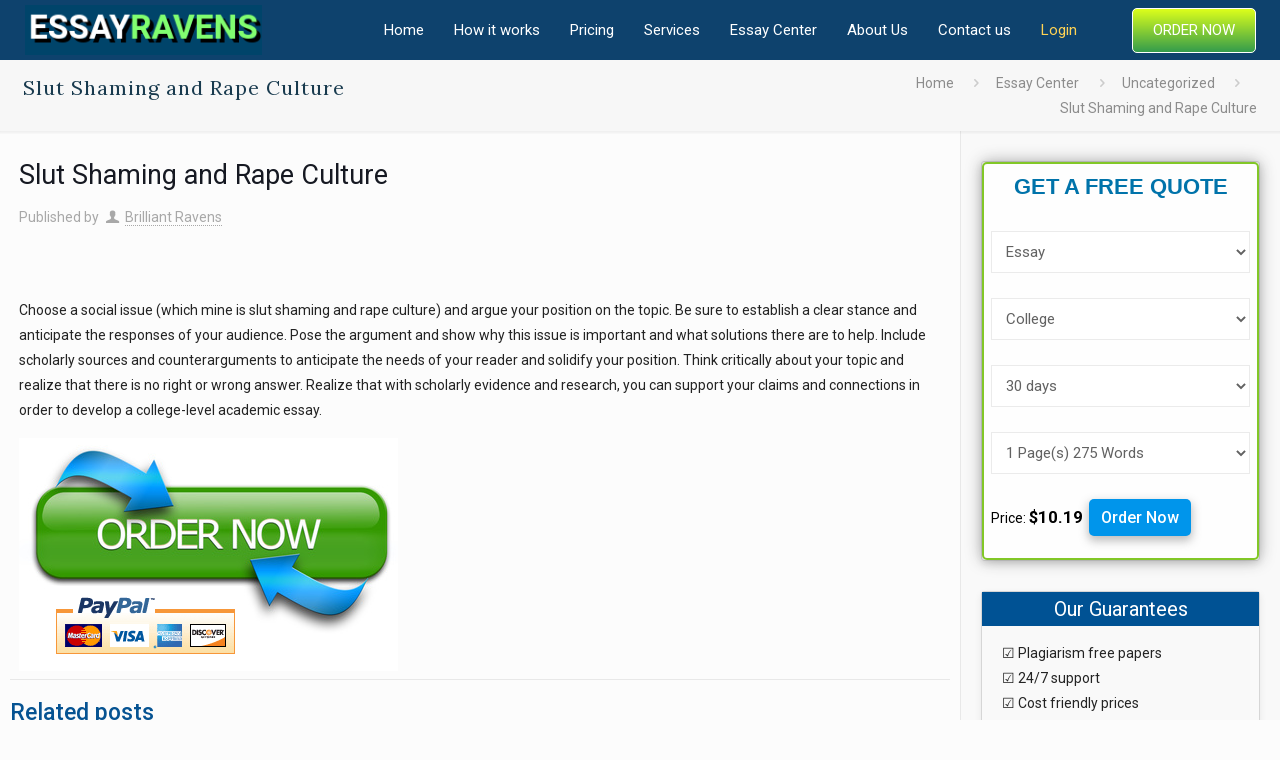

--- FILE ---
content_type: text/html; charset=UTF-8
request_url: https://essayravens.com/slut-shaming-and-rape-culture/
body_size: 38265
content:
<!DOCTYPE html>
<html lang="en-US" xmlns:fb="https://www.facebook.com/2008/fbml" xmlns:addthis="https://www.addthis.com/help/api-spec"  class="no-js" itemscope itemtype="https://schema.org/Article">

<head>

<meta charset="UTF-8" />
<meta name="description" content="essayravens.com"/>
<meta property="og:url" content="https://essayravens.com/slut-shaming-and-rape-culture/"/>
<meta property="og:type" content="article"/>
<meta property="og:title" content="Slut Shaming and Rape Culture"/>
<meta property="og:description" content="Choose a social issue (which mine is slut shaming and rape culture) and argue your position on the topic. Be sure to establish a clear stance and anticipate the responses of your audience. Pose the argument and show why this issue is important and what solutions there are to help. […]"/>
<link rel="alternate" hreflang="en-US" href="https://essayravens.com/slut-shaming-and-rape-culture/"/>
<meta name='robots' content='index, follow, max-image-preview:large, max-snippet:-1, max-video-preview:-1' />
	<style>img:is([sizes="auto" i], [sizes^="auto," i]) { contain-intrinsic-size: 3000px 1500px }</style>
	<meta name="format-detection" content="telephone=no">
<meta name="viewport" content="width=device-width, initial-scale=1, maximum-scale=1" />
<link rel="shortcut icon" href="https://essayravens.com/wp-content/uploads/2020/07/school.png" type="image/x-icon" />
<link rel="apple-touch-icon" href="https://essayravens.com/wp-content/uploads/2020/07/school.png" />

	<!-- This site is optimized with the Yoast SEO plugin v22.3 - https://yoast.com/wordpress/plugins/seo/ -->
	<title>Slut Shaming and Rape Culture | essayravens.com</title>
	<meta name="description" content="Choose a social issue (which mine is slut shaming and rape culture) and argue your position on the topic. Be sure to establish a clear stance and anticipate the responses of your audience. Pose the argument and show why this issue is important and what solutions there are to help. Include scholarly sources and counterarguments to anticipate the needs of your reader and solidify your position. Think critically about your topic and realize that there is no right or wrong answer. Realize that with scholarly evidence and research, you can support your claims and connections in order to develop a college-level academic essay." />
	<link rel="canonical" href="https://essayravens.com/slut-shaming-and-rape-culture/" />
	<meta property="og:locale" content="en_US" />
	<meta property="og:type" content="article" />
	<meta property="og:title" content="Slut Shaming and Rape Culture | essayravens.com" />
	<meta property="og:description" content="Choose a social issue (which mine is slut shaming and rape culture) and argue your position on the topic. Be sure to establish a clear stance and anticipate the responses of your audience. Pose the argument and show why this issue is important and what solutions there are to help. Include scholarly sources and counterarguments to anticipate the needs of your reader and solidify your position. Think critically about your topic and realize that there is no right or wrong answer. Realize that with scholarly evidence and research, you can support your claims and connections in order to develop a college-level academic essay." />
	<meta property="og:url" content="https://essayravens.com/slut-shaming-and-rape-culture/" />
	<meta property="og:site_name" content="essayravens.com" />
	<meta property="article:published_time" content="2021-04-20T07:55:49+00:00" />
	<meta name="author" content="Brilliant Ravens" />
	<meta name="twitter:card" content="summary_large_image" />
	<meta name="twitter:label1" content="Written by" />
	<meta name="twitter:data1" content="Brilliant Ravens" />
	<meta name="twitter:label2" content="Est. reading time" />
	<meta name="twitter:data2" content="1 minute" />
	<script type="application/ld+json" class="yoast-schema-graph">{"@context":"https://schema.org","@graph":[{"@type":"Article","@id":"https://essayravens.com/slut-shaming-and-rape-culture/#article","isPartOf":{"@id":"https://essayravens.com/slut-shaming-and-rape-culture/"},"author":{"name":"Brilliant Ravens","@id":"https://essayravens.com/#/schema/person/20ae7f66811a9639fa63818a0ed1f174"},"headline":"Slut Shaming and Rape Culture","datePublished":"2021-04-20T07:55:49+00:00","dateModified":"2021-04-20T07:55:49+00:00","mainEntityOfPage":{"@id":"https://essayravens.com/slut-shaming-and-rape-culture/"},"wordCount":108,"commentCount":0,"publisher":{"@id":"https://essayravens.com/#organization"},"inLanguage":"en-US","potentialAction":[{"@type":"CommentAction","name":"Comment","target":["https://essayravens.com/slut-shaming-and-rape-culture/#respond"]}]},{"@type":"WebPage","@id":"https://essayravens.com/slut-shaming-and-rape-culture/","url":"https://essayravens.com/slut-shaming-and-rape-culture/","name":"Slut Shaming and Rape Culture | essayravens.com","isPartOf":{"@id":"https://essayravens.com/#website"},"datePublished":"2021-04-20T07:55:49+00:00","dateModified":"2021-04-20T07:55:49+00:00","description":"Choose a social issue (which mine is slut shaming and rape culture) and argue your position on the topic. Be sure to establish a clear stance and anticipate the responses of your audience. Pose the argument and show why this issue is important and what solutions there are to help. Include scholarly sources and counterarguments to anticipate the needs of your reader and solidify your position. Think critically about your topic and realize that there is no right or wrong answer. Realize that with scholarly evidence and research, you can support your claims and connections in order to develop a college-level academic essay.","breadcrumb":{"@id":"https://essayravens.com/slut-shaming-and-rape-culture/#breadcrumb"},"inLanguage":"en-US","potentialAction":[{"@type":"ReadAction","target":["https://essayravens.com/slut-shaming-and-rape-culture/"]}]},{"@type":"BreadcrumbList","@id":"https://essayravens.com/slut-shaming-and-rape-culture/#breadcrumb","itemListElement":[{"@type":"ListItem","position":1,"name":"Home","item":"https://essayravens.com/"},{"@type":"ListItem","position":2,"name":"Essay Center","item":"https://essayravens.com/essay-center/"},{"@type":"ListItem","position":3,"name":"Slut Shaming and Rape Culture"}]},{"@type":"WebSite","@id":"https://essayravens.com/#website","url":"https://essayravens.com/","name":"essayravens.com","description":"essayravens.com","publisher":{"@id":"https://essayravens.com/#organization"},"potentialAction":[{"@type":"SearchAction","target":{"@type":"EntryPoint","urlTemplate":"https://essayravens.com/?s={search_term_string}"},"query-input":"required name=search_term_string"}],"inLanguage":"en-US"},{"@type":"Organization","@id":"https://essayravens.com/#organization","name":"Essayravens","url":"https://essayravens.com/","logo":{"@type":"ImageObject","inLanguage":"en-US","@id":"https://essayravens.com/#/schema/logo/image/","url":"https://essayravens.com/wp-content/uploads/2020/09/logo.png","contentUrl":"https://essayravens.com/wp-content/uploads/2020/09/logo.png","width":277,"height":52,"caption":"Essayravens"},"image":{"@id":"https://essayravens.com/#/schema/logo/image/"}},{"@type":"Person","@id":"https://essayravens.com/#/schema/person/20ae7f66811a9639fa63818a0ed1f174","name":"Brilliant Ravens","image":{"@type":"ImageObject","inLanguage":"en-US","@id":"https://essayravens.com/#/schema/person/image/","url":"https://secure.gravatar.com/avatar/c4220f61d8cd35287b02ac7147f13ae975f76842cb2995607a934ef6453fc831?s=96&d=mm&r=g","contentUrl":"https://secure.gravatar.com/avatar/c4220f61d8cd35287b02ac7147f13ae975f76842cb2995607a934ef6453fc831?s=96&d=mm&r=g","caption":"Brilliant Ravens"},"sameAs":["https://www.essayravens.com"],"url":"https://essayravens.com/author/brilliant-ravens/"}]}</script>
	<!-- / Yoast SEO plugin. -->


<link rel='dns-prefetch' href='//s7.addthis.com' />
<link rel='dns-prefetch' href='//www.googletagmanager.com' />
<link rel='dns-prefetch' href='//fonts.googleapis.com' />
<link rel="alternate" type="application/rss+xml" title="essayravens.com &raquo; Feed" href="https://essayravens.com/feed/" />
<link rel="alternate" type="application/rss+xml" title="essayravens.com &raquo; Comments Feed" href="https://essayravens.com/comments/feed/" />
<link rel="alternate" type="application/rss+xml" title="essayravens.com &raquo; Slut Shaming and Rape Culture Comments Feed" href="https://essayravens.com/slut-shaming-and-rape-culture/feed/" />
<script type="text/javascript">
/* <![CDATA[ */
window._wpemojiSettings = {"baseUrl":"https:\/\/s.w.org\/images\/core\/emoji\/16.0.1\/72x72\/","ext":".png","svgUrl":"https:\/\/s.w.org\/images\/core\/emoji\/16.0.1\/svg\/","svgExt":".svg","source":{"concatemoji":"https:\/\/essayravens.com\/wp-includes\/js\/wp-emoji-release.min.js?ver=6.8.3"}};
/*! This file is auto-generated */
!function(s,n){var o,i,e;function c(e){try{var t={supportTests:e,timestamp:(new Date).valueOf()};sessionStorage.setItem(o,JSON.stringify(t))}catch(e){}}function p(e,t,n){e.clearRect(0,0,e.canvas.width,e.canvas.height),e.fillText(t,0,0);var t=new Uint32Array(e.getImageData(0,0,e.canvas.width,e.canvas.height).data),a=(e.clearRect(0,0,e.canvas.width,e.canvas.height),e.fillText(n,0,0),new Uint32Array(e.getImageData(0,0,e.canvas.width,e.canvas.height).data));return t.every(function(e,t){return e===a[t]})}function u(e,t){e.clearRect(0,0,e.canvas.width,e.canvas.height),e.fillText(t,0,0);for(var n=e.getImageData(16,16,1,1),a=0;a<n.data.length;a++)if(0!==n.data[a])return!1;return!0}function f(e,t,n,a){switch(t){case"flag":return n(e,"\ud83c\udff3\ufe0f\u200d\u26a7\ufe0f","\ud83c\udff3\ufe0f\u200b\u26a7\ufe0f")?!1:!n(e,"\ud83c\udde8\ud83c\uddf6","\ud83c\udde8\u200b\ud83c\uddf6")&&!n(e,"\ud83c\udff4\udb40\udc67\udb40\udc62\udb40\udc65\udb40\udc6e\udb40\udc67\udb40\udc7f","\ud83c\udff4\u200b\udb40\udc67\u200b\udb40\udc62\u200b\udb40\udc65\u200b\udb40\udc6e\u200b\udb40\udc67\u200b\udb40\udc7f");case"emoji":return!a(e,"\ud83e\udedf")}return!1}function g(e,t,n,a){var r="undefined"!=typeof WorkerGlobalScope&&self instanceof WorkerGlobalScope?new OffscreenCanvas(300,150):s.createElement("canvas"),o=r.getContext("2d",{willReadFrequently:!0}),i=(o.textBaseline="top",o.font="600 32px Arial",{});return e.forEach(function(e){i[e]=t(o,e,n,a)}),i}function t(e){var t=s.createElement("script");t.src=e,t.defer=!0,s.head.appendChild(t)}"undefined"!=typeof Promise&&(o="wpEmojiSettingsSupports",i=["flag","emoji"],n.supports={everything:!0,everythingExceptFlag:!0},e=new Promise(function(e){s.addEventListener("DOMContentLoaded",e,{once:!0})}),new Promise(function(t){var n=function(){try{var e=JSON.parse(sessionStorage.getItem(o));if("object"==typeof e&&"number"==typeof e.timestamp&&(new Date).valueOf()<e.timestamp+604800&&"object"==typeof e.supportTests)return e.supportTests}catch(e){}return null}();if(!n){if("undefined"!=typeof Worker&&"undefined"!=typeof OffscreenCanvas&&"undefined"!=typeof URL&&URL.createObjectURL&&"undefined"!=typeof Blob)try{var e="postMessage("+g.toString()+"("+[JSON.stringify(i),f.toString(),p.toString(),u.toString()].join(",")+"));",a=new Blob([e],{type:"text/javascript"}),r=new Worker(URL.createObjectURL(a),{name:"wpTestEmojiSupports"});return void(r.onmessage=function(e){c(n=e.data),r.terminate(),t(n)})}catch(e){}c(n=g(i,f,p,u))}t(n)}).then(function(e){for(var t in e)n.supports[t]=e[t],n.supports.everything=n.supports.everything&&n.supports[t],"flag"!==t&&(n.supports.everythingExceptFlag=n.supports.everythingExceptFlag&&n.supports[t]);n.supports.everythingExceptFlag=n.supports.everythingExceptFlag&&!n.supports.flag,n.DOMReady=!1,n.readyCallback=function(){n.DOMReady=!0}}).then(function(){return e}).then(function(){var e;n.supports.everything||(n.readyCallback(),(e=n.source||{}).concatemoji?t(e.concatemoji):e.wpemoji&&e.twemoji&&(t(e.twemoji),t(e.wpemoji)))}))}((window,document),window._wpemojiSettings);
/* ]]> */
</script>
<style id='wp-emoji-styles-inline-css' type='text/css'>

	img.wp-smiley, img.emoji {
		display: inline !important;
		border: none !important;
		box-shadow: none !important;
		height: 1em !important;
		width: 1em !important;
		margin: 0 0.07em !important;
		vertical-align: -0.1em !important;
		background: none !important;
		padding: 0 !important;
	}
</style>
<link rel='stylesheet' id='wp-block-library-css' href='https://essayravens.com/wp-includes/css/dist/block-library/style.min.css?ver=6.8.3' type='text/css' media='all' />
<style id='classic-theme-styles-inline-css' type='text/css'>
/*! This file is auto-generated */
.wp-block-button__link{color:#fff;background-color:#32373c;border-radius:9999px;box-shadow:none;text-decoration:none;padding:calc(.667em + 2px) calc(1.333em + 2px);font-size:1.125em}.wp-block-file__button{background:#32373c;color:#fff;text-decoration:none}
</style>
<link rel='stylesheet' id='fca-ept4-column-css-css' href='https://essayravens.com/wp-content/plugins/easy-pricing-tables/includes/v4/blocks/column/column.min.css?ver=4.1.1' type='text/css' media='all' />
<link rel='stylesheet' id='fca-ept-editor-style-css' href='https://essayravens.com/wp-content/plugins/easy-pricing-tables/assets/blocks/editor/fca-ept-editor.min.css?ver=4.1.1' type='text/css' media='all' />
<link rel='stylesheet' id='fca-ept-layout1-style-css' href='https://essayravens.com/wp-content/plugins/easy-pricing-tables/assets/blocks/layout1/fca-ept-layout1.min.css?ver=4.1.1' type='text/css' media='all' />
<link rel='stylesheet' id='fca-ept-layout2-style-css' href='https://essayravens.com/wp-content/plugins/easy-pricing-tables/assets/blocks/layout2/fca-ept-layout2.min.css?ver=4.1.1' type='text/css' media='all' />
<link rel='stylesheet' id='dh-ptp-design1-css' href='https://essayravens.com/wp-content/plugins/easy-pricing-tables/assets/pricing-tables/design1/pricingtable.min.css?ver=4.1.1' type='text/css' media='all' />
<link rel='stylesheet' id='dh-ptp-block-css-css' href='https://essayravens.com/wp-content/plugins/easy-pricing-tables/assets/blocks/legacy/block.css?ver=4.1.1' type='text/css' media='all' />
<style id='global-styles-inline-css' type='text/css'>
:root{--wp--preset--aspect-ratio--square: 1;--wp--preset--aspect-ratio--4-3: 4/3;--wp--preset--aspect-ratio--3-4: 3/4;--wp--preset--aspect-ratio--3-2: 3/2;--wp--preset--aspect-ratio--2-3: 2/3;--wp--preset--aspect-ratio--16-9: 16/9;--wp--preset--aspect-ratio--9-16: 9/16;--wp--preset--color--black: #000000;--wp--preset--color--cyan-bluish-gray: #abb8c3;--wp--preset--color--white: #ffffff;--wp--preset--color--pale-pink: #f78da7;--wp--preset--color--vivid-red: #cf2e2e;--wp--preset--color--luminous-vivid-orange: #ff6900;--wp--preset--color--luminous-vivid-amber: #fcb900;--wp--preset--color--light-green-cyan: #7bdcb5;--wp--preset--color--vivid-green-cyan: #00d084;--wp--preset--color--pale-cyan-blue: #8ed1fc;--wp--preset--color--vivid-cyan-blue: #0693e3;--wp--preset--color--vivid-purple: #9b51e0;--wp--preset--gradient--vivid-cyan-blue-to-vivid-purple: linear-gradient(135deg,rgba(6,147,227,1) 0%,rgb(155,81,224) 100%);--wp--preset--gradient--light-green-cyan-to-vivid-green-cyan: linear-gradient(135deg,rgb(122,220,180) 0%,rgb(0,208,130) 100%);--wp--preset--gradient--luminous-vivid-amber-to-luminous-vivid-orange: linear-gradient(135deg,rgba(252,185,0,1) 0%,rgba(255,105,0,1) 100%);--wp--preset--gradient--luminous-vivid-orange-to-vivid-red: linear-gradient(135deg,rgba(255,105,0,1) 0%,rgb(207,46,46) 100%);--wp--preset--gradient--very-light-gray-to-cyan-bluish-gray: linear-gradient(135deg,rgb(238,238,238) 0%,rgb(169,184,195) 100%);--wp--preset--gradient--cool-to-warm-spectrum: linear-gradient(135deg,rgb(74,234,220) 0%,rgb(151,120,209) 20%,rgb(207,42,186) 40%,rgb(238,44,130) 60%,rgb(251,105,98) 80%,rgb(254,248,76) 100%);--wp--preset--gradient--blush-light-purple: linear-gradient(135deg,rgb(255,206,236) 0%,rgb(152,150,240) 100%);--wp--preset--gradient--blush-bordeaux: linear-gradient(135deg,rgb(254,205,165) 0%,rgb(254,45,45) 50%,rgb(107,0,62) 100%);--wp--preset--gradient--luminous-dusk: linear-gradient(135deg,rgb(255,203,112) 0%,rgb(199,81,192) 50%,rgb(65,88,208) 100%);--wp--preset--gradient--pale-ocean: linear-gradient(135deg,rgb(255,245,203) 0%,rgb(182,227,212) 50%,rgb(51,167,181) 100%);--wp--preset--gradient--electric-grass: linear-gradient(135deg,rgb(202,248,128) 0%,rgb(113,206,126) 100%);--wp--preset--gradient--midnight: linear-gradient(135deg,rgb(2,3,129) 0%,rgb(40,116,252) 100%);--wp--preset--font-size--small: 13px;--wp--preset--font-size--medium: 20px;--wp--preset--font-size--large: 36px;--wp--preset--font-size--x-large: 42px;--wp--preset--spacing--20: 0.44rem;--wp--preset--spacing--30: 0.67rem;--wp--preset--spacing--40: 1rem;--wp--preset--spacing--50: 1.5rem;--wp--preset--spacing--60: 2.25rem;--wp--preset--spacing--70: 3.38rem;--wp--preset--spacing--80: 5.06rem;--wp--preset--shadow--natural: 6px 6px 9px rgba(0, 0, 0, 0.2);--wp--preset--shadow--deep: 12px 12px 50px rgba(0, 0, 0, 0.4);--wp--preset--shadow--sharp: 6px 6px 0px rgba(0, 0, 0, 0.2);--wp--preset--shadow--outlined: 6px 6px 0px -3px rgba(255, 255, 255, 1), 6px 6px rgba(0, 0, 0, 1);--wp--preset--shadow--crisp: 6px 6px 0px rgba(0, 0, 0, 1);}:where(.is-layout-flex){gap: 0.5em;}:where(.is-layout-grid){gap: 0.5em;}body .is-layout-flex{display: flex;}.is-layout-flex{flex-wrap: wrap;align-items: center;}.is-layout-flex > :is(*, div){margin: 0;}body .is-layout-grid{display: grid;}.is-layout-grid > :is(*, div){margin: 0;}:where(.wp-block-columns.is-layout-flex){gap: 2em;}:where(.wp-block-columns.is-layout-grid){gap: 2em;}:where(.wp-block-post-template.is-layout-flex){gap: 1.25em;}:where(.wp-block-post-template.is-layout-grid){gap: 1.25em;}.has-black-color{color: var(--wp--preset--color--black) !important;}.has-cyan-bluish-gray-color{color: var(--wp--preset--color--cyan-bluish-gray) !important;}.has-white-color{color: var(--wp--preset--color--white) !important;}.has-pale-pink-color{color: var(--wp--preset--color--pale-pink) !important;}.has-vivid-red-color{color: var(--wp--preset--color--vivid-red) !important;}.has-luminous-vivid-orange-color{color: var(--wp--preset--color--luminous-vivid-orange) !important;}.has-luminous-vivid-amber-color{color: var(--wp--preset--color--luminous-vivid-amber) !important;}.has-light-green-cyan-color{color: var(--wp--preset--color--light-green-cyan) !important;}.has-vivid-green-cyan-color{color: var(--wp--preset--color--vivid-green-cyan) !important;}.has-pale-cyan-blue-color{color: var(--wp--preset--color--pale-cyan-blue) !important;}.has-vivid-cyan-blue-color{color: var(--wp--preset--color--vivid-cyan-blue) !important;}.has-vivid-purple-color{color: var(--wp--preset--color--vivid-purple) !important;}.has-black-background-color{background-color: var(--wp--preset--color--black) !important;}.has-cyan-bluish-gray-background-color{background-color: var(--wp--preset--color--cyan-bluish-gray) !important;}.has-white-background-color{background-color: var(--wp--preset--color--white) !important;}.has-pale-pink-background-color{background-color: var(--wp--preset--color--pale-pink) !important;}.has-vivid-red-background-color{background-color: var(--wp--preset--color--vivid-red) !important;}.has-luminous-vivid-orange-background-color{background-color: var(--wp--preset--color--luminous-vivid-orange) !important;}.has-luminous-vivid-amber-background-color{background-color: var(--wp--preset--color--luminous-vivid-amber) !important;}.has-light-green-cyan-background-color{background-color: var(--wp--preset--color--light-green-cyan) !important;}.has-vivid-green-cyan-background-color{background-color: var(--wp--preset--color--vivid-green-cyan) !important;}.has-pale-cyan-blue-background-color{background-color: var(--wp--preset--color--pale-cyan-blue) !important;}.has-vivid-cyan-blue-background-color{background-color: var(--wp--preset--color--vivid-cyan-blue) !important;}.has-vivid-purple-background-color{background-color: var(--wp--preset--color--vivid-purple) !important;}.has-black-border-color{border-color: var(--wp--preset--color--black) !important;}.has-cyan-bluish-gray-border-color{border-color: var(--wp--preset--color--cyan-bluish-gray) !important;}.has-white-border-color{border-color: var(--wp--preset--color--white) !important;}.has-pale-pink-border-color{border-color: var(--wp--preset--color--pale-pink) !important;}.has-vivid-red-border-color{border-color: var(--wp--preset--color--vivid-red) !important;}.has-luminous-vivid-orange-border-color{border-color: var(--wp--preset--color--luminous-vivid-orange) !important;}.has-luminous-vivid-amber-border-color{border-color: var(--wp--preset--color--luminous-vivid-amber) !important;}.has-light-green-cyan-border-color{border-color: var(--wp--preset--color--light-green-cyan) !important;}.has-vivid-green-cyan-border-color{border-color: var(--wp--preset--color--vivid-green-cyan) !important;}.has-pale-cyan-blue-border-color{border-color: var(--wp--preset--color--pale-cyan-blue) !important;}.has-vivid-cyan-blue-border-color{border-color: var(--wp--preset--color--vivid-cyan-blue) !important;}.has-vivid-purple-border-color{border-color: var(--wp--preset--color--vivid-purple) !important;}.has-vivid-cyan-blue-to-vivid-purple-gradient-background{background: var(--wp--preset--gradient--vivid-cyan-blue-to-vivid-purple) !important;}.has-light-green-cyan-to-vivid-green-cyan-gradient-background{background: var(--wp--preset--gradient--light-green-cyan-to-vivid-green-cyan) !important;}.has-luminous-vivid-amber-to-luminous-vivid-orange-gradient-background{background: var(--wp--preset--gradient--luminous-vivid-amber-to-luminous-vivid-orange) !important;}.has-luminous-vivid-orange-to-vivid-red-gradient-background{background: var(--wp--preset--gradient--luminous-vivid-orange-to-vivid-red) !important;}.has-very-light-gray-to-cyan-bluish-gray-gradient-background{background: var(--wp--preset--gradient--very-light-gray-to-cyan-bluish-gray) !important;}.has-cool-to-warm-spectrum-gradient-background{background: var(--wp--preset--gradient--cool-to-warm-spectrum) !important;}.has-blush-light-purple-gradient-background{background: var(--wp--preset--gradient--blush-light-purple) !important;}.has-blush-bordeaux-gradient-background{background: var(--wp--preset--gradient--blush-bordeaux) !important;}.has-luminous-dusk-gradient-background{background: var(--wp--preset--gradient--luminous-dusk) !important;}.has-pale-ocean-gradient-background{background: var(--wp--preset--gradient--pale-ocean) !important;}.has-electric-grass-gradient-background{background: var(--wp--preset--gradient--electric-grass) !important;}.has-midnight-gradient-background{background: var(--wp--preset--gradient--midnight) !important;}.has-small-font-size{font-size: var(--wp--preset--font-size--small) !important;}.has-medium-font-size{font-size: var(--wp--preset--font-size--medium) !important;}.has-large-font-size{font-size: var(--wp--preset--font-size--large) !important;}.has-x-large-font-size{font-size: var(--wp--preset--font-size--x-large) !important;}
:where(.wp-block-post-template.is-layout-flex){gap: 1.25em;}:where(.wp-block-post-template.is-layout-grid){gap: 1.25em;}
:where(.wp-block-columns.is-layout-flex){gap: 2em;}:where(.wp-block-columns.is-layout-grid){gap: 2em;}
:root :where(.wp-block-pullquote){font-size: 1.5em;line-height: 1.6;}
</style>
<link rel='stylesheet' id='contact-form-7-css' href='https://essayravens.com/wp-content/plugins/contact-form-7/includes/css/styles.css?ver=5.3' type='text/css' media='all' />
<link rel='stylesheet' id='style-css' href='https://essayravens.com/wp-content/themes/betheme/style.css?ver=21.6.1' type='text/css' media='all' />
<link rel='stylesheet' id='mfn-base-css' href='https://essayravens.com/wp-content/themes/betheme/css/base.css?ver=21.6.1' type='text/css' media='all' />
<link rel='stylesheet' id='mfn-layout-css' href='https://essayravens.com/wp-content/themes/betheme/css/layout.css?ver=21.6.1' type='text/css' media='all' />
<link rel='stylesheet' id='mfn-shortcodes-css' href='https://essayravens.com/wp-content/themes/betheme/css/shortcodes.css?ver=21.6.1' type='text/css' media='all' />
<link rel='stylesheet' id='mfn-animations-css' href='https://essayravens.com/wp-content/themes/betheme/assets/animations/animations.min.css?ver=21.6.1' type='text/css' media='all' />
<link rel='stylesheet' id='mfn-jquery-ui-css' href='https://essayravens.com/wp-content/themes/betheme/assets/ui/jquery.ui.all.css?ver=21.6.1' type='text/css' media='all' />
<link rel='stylesheet' id='mfn-jplayer-css' href='https://essayravens.com/wp-content/themes/betheme/assets/jplayer/css/jplayer.blue.monday.css?ver=21.6.1' type='text/css' media='all' />
<link rel='stylesheet' id='mfn-responsive-css' href='https://essayravens.com/wp-content/themes/betheme/css/responsive.css?ver=21.6.1' type='text/css' media='all' />
<link rel='stylesheet' id='mfn-fonts-css' href='https://fonts.googleapis.com/css?family=Roboto%3A1%2C300%2C400%2C400italic%2C500%2C700%2C700italic%7CLora%3A1%2C300%2C400%2C400italic%2C500%2C700%2C700italic&#038;ver=6.8.3' type='text/css' media='all' />
<link rel='stylesheet' id='mfn-hb-css' href='https://essayravens.com/wp-content/plugins/mfn-header-builder/functions/assets/style.css?ver=6.8.3' type='text/css' media='all' />
<style id='mfn-hb-inline-css' type='text/css'>
.mhb-view.desktop{background-color:#ffffff}.mhb-view.desktop .first-row{background-color:#0e426d}.mhb-view.desktop .first-row .mhb-row-wrapper{min-height:60px}.mhb-view.desktop .first-row .overflow.mhb-item-inner{height:60px}.mhb-view.desktop .first-row .mhb-menu .menu > li > a > span{line-height:40px}.mhb-view.desktop .first-row .mhb-image img{max-height:60px}.mhb-view.mobile{background-color:#ffffff}.mhb-view.mobile .first-row{background-color:#0e426d}.mhb-view.mobile .first-row .mhb-row-wrapper{min-height:60px}.mhb-view.mobile .first-row .overflow.mhb-item-inner{height:60px}.mhb-view.mobile .first-row .mhb-menu .menu > li > a > span{line-height:40px}.mhb-view.mobile .first-row .mhb-image img{max-height:60px}.mhb-custom-FkSVs0hxA .menu > li > a{color:#ffffff}.mhb-custom-FkSVs0hxA .menu > li.current-menu-item > a, .mhb-custom-FkSVs0hxA .menu > li.current-menu-ancestor > a, .mhb-custom-FkSVs0hxA .menu > li.current-page-item > a, .mhb-custom-FkSVs0hxA .menu > li.current-page-ancestor > a{color:#6dea00}.mhb-custom-FkSVs0hxA .menu > li > a:hover{color:#0095eb}.mhb-custom-FkSVs0hxA .menu li ul{background-color:#f2f2f2}.mhb-custom-FkSVs0hxA .menu li ul li a{color:#333333}.mhb-custom-FkSVs0hxA .menu li ul li.current-menu-item > a, .mhb-custom-FkSVs0hxA .menu li ul li.current-menu-ancestor > a, .mhb-custom-FkSVs0hxA .menu li ul li.current-page-item > a, .mhb-custom-FkSVs0hxA .menu li ul li.current-page-ancestor > a{color:#0095eb}.mhb-custom-FkSVs0hxA .menu li ul li a:hover{color:#0095eb}.mhb-custom-FkSVs0hxA .menu > li > a{font-weight:400}.mhb-custom-FkSVs0hxA .menu > li > a{font-family:"Roboto"}.mhb-custom-FkSVs0hxA .menu > li > a{font-size:15px}.mhb-custom-SPMs7KmoT .action_button{color:#ffffff}.mhb-custom-SPMs7KmoT .action_button{background-color:#b1f530}.mhb-custom-SPMs7KmoT .action_button:hover{color:#ffffff}.mhb-custom-SPMs7KmoT .action_button:hover{background-color:#0095eb}.mhb-custom-SPMs7KmoT .action_button:after{display:none}.mhb-custom-9p1Sq_3YWp .menu > li > a{color:#064882}.mhb-custom-9p1Sq_3YWp .menu > li.current-menu-item > a, .mhb-custom-9p1Sq_3YWp .menu > li.current-menu-ancestor > a, .mhb-custom-9p1Sq_3YWp .menu > li.current-page-item > a, .mhb-custom-9p1Sq_3YWp .menu > li.current-page-ancestor > a{color:#6dea00}.mhb-custom-9p1Sq_3YWp .menu > li > a:hover{color:#0095eb}.mhb-custom-9p1Sq_3YWp .menu li ul{background-color:#f2f2f2}.mhb-custom-9p1Sq_3YWp .menu li ul li a{color:#333333}.mhb-custom-9p1Sq_3YWp .menu li ul li.current-menu-item > a, .mhb-custom-9p1Sq_3YWp .menu li ul li.current-menu-ancestor > a, .mhb-custom-9p1Sq_3YWp .menu li ul li.current-page-item > a, .mhb-custom-9p1Sq_3YWp .menu li ul li.current-page-ancestor > a{color:#0095eb}.mhb-custom-9p1Sq_3YWp .menu li ul li a:hover{color:#0095eb}.mhb-custom-9p1Sq_3YWp .menu > li > a{font-weight:400}.mhb-custom-9p1Sq_3YWp .menu > li > a{font-family:"Roboto"}.mhb-custom-9p1Sq_3YWp .menu > li > a{font-size:15px}
</style>
<link rel='stylesheet' id='mfn-hb-Roboto-400-css' href='https://fonts.googleapis.com/css?family=Roboto%3A400%2C400&#038;ver=6.8.3' type='text/css' media='all' />
<link rel='stylesheet' id='addthis_all_pages-css' href='https://essayravens.com/wp-content/plugins/addthis/frontend/build/addthis_wordpress_public.min.css?ver=6.8.3' type='text/css' media='all' />
<style id='mfn-dynamic-inline-css' type='text/css'>
@media only screen and (min-width: 1240px){body:not(.header-simple) #Top_bar #menu{display:block!important}.tr-menu #Top_bar #menu{background:none!important}#Top_bar .menu > li > ul.mfn-megamenu{width:984px}#Top_bar .menu > li > ul.mfn-megamenu > li{float:left}#Top_bar .menu > li > ul.mfn-megamenu > li.mfn-megamenu-cols-1{width:100%}#Top_bar .menu > li > ul.mfn-megamenu > li.mfn-megamenu-cols-2{width:50%}#Top_bar .menu > li > ul.mfn-megamenu > li.mfn-megamenu-cols-3{width:33.33%}#Top_bar .menu > li > ul.mfn-megamenu > li.mfn-megamenu-cols-4{width:25%}#Top_bar .menu > li > ul.mfn-megamenu > li.mfn-megamenu-cols-5{width:20%}#Top_bar .menu > li > ul.mfn-megamenu > li.mfn-megamenu-cols-6{width:16.66%}#Top_bar .menu > li > ul.mfn-megamenu > li > ul{display:block!important;position:inherit;left:auto;top:auto;border-width:0 1px 0 0}#Top_bar .menu > li > ul.mfn-megamenu > li:last-child > ul{border:0}#Top_bar .menu > li > ul.mfn-megamenu > li > ul li{width:auto}#Top_bar .menu > li > ul.mfn-megamenu a.mfn-megamenu-title{text-transform:uppercase;font-weight:400;background:none}#Top_bar .menu > li > ul.mfn-megamenu a .menu-arrow{display:none}.menuo-right #Top_bar .menu > li > ul.mfn-megamenu{left:auto;right:0}.menuo-right #Top_bar .menu > li > ul.mfn-megamenu-bg{box-sizing:border-box}#Top_bar .menu > li > ul.mfn-megamenu-bg{padding:20px 166px 20px 20px;background-repeat:no-repeat;background-position:right bottom}.rtl #Top_bar .menu > li > ul.mfn-megamenu-bg{padding-left:166px;padding-right:20px;background-position:left bottom}#Top_bar .menu > li > ul.mfn-megamenu-bg > li{background:none}#Top_bar .menu > li > ul.mfn-megamenu-bg > li a{border:none}#Top_bar .menu > li > ul.mfn-megamenu-bg > li > ul{background:none!important;-webkit-box-shadow:0 0 0 0;-moz-box-shadow:0 0 0 0;box-shadow:0 0 0 0}.mm-vertical #Top_bar .container{position:relative;}.mm-vertical #Top_bar .top_bar_left{position:static;}.mm-vertical #Top_bar .menu > li ul{box-shadow:0 0 0 0 transparent!important;background-image:none;}.mm-vertical #Top_bar .menu > li > ul.mfn-megamenu{width:98%!important;margin:0 1%;padding:20px 0;}.mm-vertical.header-plain #Top_bar .menu > li > ul.mfn-megamenu{width:100%!important;margin:0;}.mm-vertical #Top_bar .menu > li > ul.mfn-megamenu > li{display:table-cell;float:none!important;width:10%;padding:0 15px;border-right:1px solid rgba(0, 0, 0, 0.05);}.mm-vertical #Top_bar .menu > li > ul.mfn-megamenu > li:last-child{border-right-width:0}.mm-vertical #Top_bar .menu > li > ul.mfn-megamenu > li.hide-border{border-right-width:0}.mm-vertical #Top_bar .menu > li > ul.mfn-megamenu > li a{border-bottom-width:0;padding:9px 15px;line-height:120%;}.mm-vertical #Top_bar .menu > li > ul.mfn-megamenu a.mfn-megamenu-title{font-weight:700;}.rtl .mm-vertical #Top_bar .menu > li > ul.mfn-megamenu > li:first-child{border-right-width:0}.rtl .mm-vertical #Top_bar .menu > li > ul.mfn-megamenu > li:last-child{border-right-width:1px}.header-plain:not(.menuo-right) #Header .top_bar_left{width:auto!important}.header-stack.header-center #Top_bar #menu{display:inline-block!important}.header-simple #Top_bar #menu{display:none;height:auto;width:300px;bottom:auto;top:100%;right:1px;position:absolute;margin:0}.header-simple #Header a.responsive-menu-toggle{display:block;right:10px}.header-simple #Top_bar #menu > ul{width:100%;float:left}.header-simple #Top_bar #menu ul li{width:100%;padding-bottom:0;border-right:0;position:relative}.header-simple #Top_bar #menu ul li a{padding:0 20px;margin:0;display:block;height:auto;line-height:normal;border:none}.header-simple #Top_bar #menu ul li a:after{display:none}.header-simple #Top_bar #menu ul li a span{border:none;line-height:44px;display:inline;padding:0}.header-simple #Top_bar #menu ul li.submenu .menu-toggle{display:block;position:absolute;right:0;top:0;width:44px;height:44px;line-height:44px;font-size:30px;font-weight:300;text-align:center;cursor:pointer;color:#444;opacity:0.33;}.header-simple #Top_bar #menu ul li.submenu .menu-toggle:after{content:"+"}.header-simple #Top_bar #menu ul li.hover > .menu-toggle:after{content:"-"}.header-simple #Top_bar #menu ul li.hover a{border-bottom:0}.header-simple #Top_bar #menu ul.mfn-megamenu li .menu-toggle{display:none}.header-simple #Top_bar #menu ul li ul{position:relative!important;left:0!important;top:0;padding:0;margin:0!important;width:auto!important;background-image:none}.header-simple #Top_bar #menu ul li ul li{width:100%!important;display:block;padding:0;}.header-simple #Top_bar #menu ul li ul li a{padding:0 20px 0 30px}.header-simple #Top_bar #menu ul li ul li a .menu-arrow{display:none}.header-simple #Top_bar #menu ul li ul li a span{padding:0}.header-simple #Top_bar #menu ul li ul li a span:after{display:none!important}.header-simple #Top_bar .menu > li > ul.mfn-megamenu a.mfn-megamenu-title{text-transform:uppercase;font-weight:400}.header-simple #Top_bar .menu > li > ul.mfn-megamenu > li > ul{display:block!important;position:inherit;left:auto;top:auto}.header-simple #Top_bar #menu ul li ul li ul{border-left:0!important;padding:0;top:0}.header-simple #Top_bar #menu ul li ul li ul li a{padding:0 20px 0 40px}.rtl.header-simple #Top_bar #menu{left:1px;right:auto}.rtl.header-simple #Top_bar a.responsive-menu-toggle{left:10px;right:auto}.rtl.header-simple #Top_bar #menu ul li.submenu .menu-toggle{left:0;right:auto}.rtl.header-simple #Top_bar #menu ul li ul{left:auto!important;right:0!important}.rtl.header-simple #Top_bar #menu ul li ul li a{padding:0 30px 0 20px}.rtl.header-simple #Top_bar #menu ul li ul li ul li a{padding:0 40px 0 20px}.menu-highlight #Top_bar .menu > li{margin:0 2px}.menu-highlight:not(.header-creative) #Top_bar .menu > li > a{margin:20px 0;padding:0;-webkit-border-radius:5px;border-radius:5px}.menu-highlight #Top_bar .menu > li > a:after{display:none}.menu-highlight #Top_bar .menu > li > a span:not(.description){line-height:50px}.menu-highlight #Top_bar .menu > li > a span.description{display:none}.menu-highlight.header-stack #Top_bar .menu > li > a{margin:10px 0!important}.menu-highlight.header-stack #Top_bar .menu > li > a span:not(.description){line-height:40px}.menu-highlight.header-transparent #Top_bar .menu > li > a{margin:5px 0}.menu-highlight.header-simple #Top_bar #menu ul li,.menu-highlight.header-creative #Top_bar #menu ul li{margin:0}.menu-highlight.header-simple #Top_bar #menu ul li > a,.menu-highlight.header-creative #Top_bar #menu ul li > a{-webkit-border-radius:0;border-radius:0}.menu-highlight:not(.header-fixed):not(.header-simple) #Top_bar.is-sticky .menu > li > a{margin:10px 0!important;padding:5px 0!important}.menu-highlight:not(.header-fixed):not(.header-simple) #Top_bar.is-sticky .menu > li > a span{line-height:30px!important}.header-modern.menu-highlight.menuo-right .menu_wrapper{margin-right:20px}.menu-line-below #Top_bar .menu > li > a:after{top:auto;bottom:-4px}.menu-line-below #Top_bar.is-sticky .menu > li > a:after{top:auto;bottom:-4px}.menu-line-below-80 #Top_bar:not(.is-sticky) .menu > li > a:after{height:4px;left:10%;top:50%;margin-top:20px;width:80%}.menu-line-below-80-1 #Top_bar:not(.is-sticky) .menu > li > a:after{height:1px;left:10%;top:50%;margin-top:20px;width:80%}.menu-link-color #Top_bar .menu > li > a:after{display:none!important}.menu-arrow-top #Top_bar .menu > li > a:after{background:none repeat scroll 0 0 rgba(0,0,0,0)!important;border-color:#ccc transparent transparent;border-style:solid;border-width:7px 7px 0;display:block;height:0;left:50%;margin-left:-7px;top:0!important;width:0}.menu-arrow-top #Top_bar.is-sticky .menu > li > a:after{top:0!important}.menu-arrow-bottom #Top_bar .menu > li > a:after{background:none!important;border-color:transparent transparent #ccc;border-style:solid;border-width:0 7px 7px;display:block;height:0;left:50%;margin-left:-7px;top:auto;bottom:0;width:0}.menu-arrow-bottom #Top_bar.is-sticky .menu > li > a:after{top:auto;bottom:0}.menuo-no-borders #Top_bar .menu > li > a span{border-width:0!important}.menuo-no-borders #Header_creative #Top_bar .menu > li > a span{border-bottom-width:0}.menuo-no-borders.header-plain #Top_bar a#header_cart,.menuo-no-borders.header-plain #Top_bar a#search_button,.menuo-no-borders.header-plain #Top_bar .wpml-languages,.menuo-no-borders.header-plain #Top_bar a.action_button{border-width:0}.menuo-right #Top_bar .menu_wrapper{float:right}.menuo-right.header-stack:not(.header-center) #Top_bar .menu_wrapper{margin-right:150px}body.header-creative{padding-left:50px}body.header-creative.header-open{padding-left:250px}body.error404,body.under-construction,body.template-blank{padding-left:0!important}.header-creative.footer-fixed #Footer,.header-creative.footer-sliding #Footer,.header-creative.footer-stick #Footer.is-sticky{box-sizing:border-box;padding-left:50px;}.header-open.footer-fixed #Footer,.header-open.footer-sliding #Footer,.header-creative.footer-stick #Footer.is-sticky{padding-left:250px;}.header-rtl.header-creative.footer-fixed #Footer,.header-rtl.header-creative.footer-sliding #Footer,.header-rtl.header-creative.footer-stick #Footer.is-sticky{padding-left:0;padding-right:50px;}.header-rtl.header-open.footer-fixed #Footer,.header-rtl.header-open.footer-sliding #Footer,.header-rtl.header-creative.footer-stick #Footer.is-sticky{padding-right:250px;}#Header_creative{background-color:#fff;position:fixed;width:250px;height:100%;left:-200px;top:0;z-index:9002;-webkit-box-shadow:2px 0 4px 2px rgba(0,0,0,.15);box-shadow:2px 0 4px 2px rgba(0,0,0,.15)}#Header_creative .container{width:100%}#Header_creative .creative-wrapper{opacity:0;margin-right:50px}#Header_creative a.creative-menu-toggle{display:block;width:34px;height:34px;line-height:34px;font-size:22px;text-align:center;position:absolute;top:10px;right:8px;border-radius:3px}.admin-bar #Header_creative a.creative-menu-toggle{top:42px}#Header_creative #Top_bar{position:static;width:100%}#Header_creative #Top_bar .top_bar_left{width:100%!important;float:none}#Header_creative #Top_bar .top_bar_right{width:100%!important;float:none;height:auto;margin-bottom:35px;text-align:center;padding:0 20px;top:0;-webkit-box-sizing:border-box;-moz-box-sizing:border-box;box-sizing:border-box}#Header_creative #Top_bar .top_bar_right:before{display:none}#Header_creative #Top_bar .top_bar_right_wrapper{top:0}#Header_creative #Top_bar .logo{float:none;text-align:center;margin:15px 0}#Header_creative #Top_bar #menu{background-color:transparent}#Header_creative #Top_bar .menu_wrapper{float:none;margin:0 0 30px}#Header_creative #Top_bar .menu > li{width:100%;float:none;position:relative}#Header_creative #Top_bar .menu > li > a{padding:0;text-align:center}#Header_creative #Top_bar .menu > li > a:after{display:none}#Header_creative #Top_bar .menu > li > a span{border-right:0;border-bottom-width:1px;line-height:38px}#Header_creative #Top_bar .menu li ul{left:100%;right:auto;top:0;box-shadow:2px 2px 2px 0 rgba(0,0,0,0.03);-webkit-box-shadow:2px 2px 2px 0 rgba(0,0,0,0.03)}#Header_creative #Top_bar .menu > li > ul.mfn-megamenu{margin:0;width:700px!important;}#Header_creative #Top_bar .menu > li > ul.mfn-megamenu > li > ul{left:0}#Header_creative #Top_bar .menu li ul li a{padding-top:9px;padding-bottom:8px}#Header_creative #Top_bar .menu li ul li ul{top:0}#Header_creative #Top_bar .menu > li > a span.description{display:block;font-size:13px;line-height:28px!important;clear:both}#Header_creative #Top_bar .search_wrapper{left:100%;top:auto;bottom:0}#Header_creative #Top_bar a#header_cart{display:inline-block;float:none;top:3px}#Header_creative #Top_bar a#search_button{display:inline-block;float:none;top:3px}#Header_creative #Top_bar .wpml-languages{display:inline-block;float:none;top:0}#Header_creative #Top_bar .wpml-languages.enabled:hover a.active{padding-bottom:11px}#Header_creative #Top_bar .action_button{display:inline-block;float:none;top:16px;margin:0}#Header_creative #Top_bar .banner_wrapper{display:block;text-align:center}#Header_creative #Top_bar .banner_wrapper img{max-width:100%;height:auto;display:inline-block}#Header_creative #Action_bar{display:none;position:absolute;bottom:0;top:auto;clear:both;padding:0 20px;box-sizing:border-box}#Header_creative #Action_bar .contact_details{text-align:center;margin-bottom:20px}#Header_creative #Action_bar .contact_details li{padding:0}#Header_creative #Action_bar .social{float:none;text-align:center;padding:5px 0 15px}#Header_creative #Action_bar .social li{margin-bottom:2px}#Header_creative #Action_bar .social-menu{float:none;text-align:center}#Header_creative #Action_bar .social-menu li{border-color:rgba(0,0,0,.1)}#Header_creative .social li a{color:rgba(0,0,0,.5)}#Header_creative .social li a:hover{color:#000}#Header_creative .creative-social{position:absolute;bottom:10px;right:0;width:50px}#Header_creative .creative-social li{display:block;float:none;width:100%;text-align:center;margin-bottom:5px}.header-creative .fixed-nav.fixed-nav-prev{margin-left:50px}.header-creative.header-open .fixed-nav.fixed-nav-prev{margin-left:250px}.menuo-last #Header_creative #Top_bar .menu li.last ul{top:auto;bottom:0}.header-open #Header_creative{left:0}.header-open #Header_creative .creative-wrapper{opacity:1;margin:0!important;}.header-open #Header_creative .creative-menu-toggle,.header-open #Header_creative .creative-social{display:none}.header-open #Header_creative #Action_bar{display:block}body.header-rtl.header-creative{padding-left:0;padding-right:50px}.header-rtl #Header_creative{left:auto;right:-200px}.header-rtl #Header_creative .creative-wrapper{margin-left:50px;margin-right:0}.header-rtl #Header_creative a.creative-menu-toggle{left:8px;right:auto}.header-rtl #Header_creative .creative-social{left:0;right:auto}.header-rtl #Footer #back_to_top.sticky{right:125px}.header-rtl #popup_contact{right:70px}.header-rtl #Header_creative #Top_bar .menu li ul{left:auto;right:100%}.header-rtl #Header_creative #Top_bar .search_wrapper{left:auto;right:100%;}.header-rtl .fixed-nav.fixed-nav-prev{margin-left:0!important}.header-rtl .fixed-nav.fixed-nav-next{margin-right:50px}body.header-rtl.header-creative.header-open{padding-left:0;padding-right:250px!important}.header-rtl.header-open #Header_creative{left:auto;right:0}.header-rtl.header-open #Footer #back_to_top.sticky{right:325px}.header-rtl.header-open #popup_contact{right:270px}.header-rtl.header-open .fixed-nav.fixed-nav-next{margin-right:250px}#Header_creative.active{left:-1px;}.header-rtl #Header_creative.active{left:auto;right:-1px;}#Header_creative.active .creative-wrapper{opacity:1;margin:0}.header-creative .vc_row[data-vc-full-width]{padding-left:50px}.header-creative.header-open .vc_row[data-vc-full-width]{padding-left:250px}.header-open .vc_parallax .vc_parallax-inner { left:auto; width: calc(100% - 250px); }.header-open.header-rtl .vc_parallax .vc_parallax-inner { left:0; right:auto; }#Header_creative.scroll{height:100%;overflow-y:auto}#Header_creative.scroll:not(.dropdown) .menu li ul{display:none!important}#Header_creative.scroll #Action_bar{position:static}#Header_creative.dropdown{outline:none}#Header_creative.dropdown #Top_bar .menu_wrapper{float:left}#Header_creative.dropdown #Top_bar #menu ul li{position:relative;float:left}#Header_creative.dropdown #Top_bar #menu ul li a:after{display:none}#Header_creative.dropdown #Top_bar #menu ul li a span{line-height:38px;padding:0}#Header_creative.dropdown #Top_bar #menu ul li.submenu .menu-toggle{display:block;position:absolute;right:0;top:0;width:38px;height:38px;line-height:38px;font-size:26px;font-weight:300;text-align:center;cursor:pointer;color:#444;opacity:0.33;}#Header_creative.dropdown #Top_bar #menu ul li.submenu .menu-toggle:after{content:"+"}#Header_creative.dropdown #Top_bar #menu ul li.hover > .menu-toggle:after{content:"-"}#Header_creative.dropdown #Top_bar #menu ul li.hover a{border-bottom:0}#Header_creative.dropdown #Top_bar #menu ul.mfn-megamenu li .menu-toggle{display:none}#Header_creative.dropdown #Top_bar #menu ul li ul{position:relative!important;left:0!important;top:0;padding:0;margin-left:0!important;width:auto!important;background-image:none}#Header_creative.dropdown #Top_bar #menu ul li ul li{width:100%!important}#Header_creative.dropdown #Top_bar #menu ul li ul li a{padding:0 10px;text-align:center}#Header_creative.dropdown #Top_bar #menu ul li ul li a .menu-arrow{display:none}#Header_creative.dropdown #Top_bar #menu ul li ul li a span{padding:0}#Header_creative.dropdown #Top_bar #menu ul li ul li a span:after{display:none!important}#Header_creative.dropdown #Top_bar .menu > li > ul.mfn-megamenu a.mfn-megamenu-title{text-transform:uppercase;font-weight:400}#Header_creative.dropdown #Top_bar .menu > li > ul.mfn-megamenu > li > ul{display:block!important;position:inherit;left:auto;top:auto}#Header_creative.dropdown #Top_bar #menu ul li ul li ul{border-left:0!important;padding:0;top:0}#Header_creative{transition: left .5s ease-in-out, right .5s ease-in-out;}#Header_creative .creative-wrapper{transition: opacity .5s ease-in-out, margin 0s ease-in-out .5s;}#Header_creative.active .creative-wrapper{transition: opacity .5s ease-in-out, margin 0s ease-in-out;}}@media only screen and (min-width: 1240px){#Top_bar.is-sticky{position:fixed!important;width:100%;left:0;top:-60px;height:60px;z-index:701;background:#fff;opacity:.97;-webkit-box-shadow:0 2px 5px 0 rgba(0,0,0,0.1);-moz-box-shadow:0 2px 5px 0 rgba(0,0,0,0.1);box-shadow:0 2px 5px 0 rgba(0,0,0,0.1)}.layout-boxed.header-boxed #Top_bar.is-sticky{max-width:1240px;left:50%;-webkit-transform:translateX(-50%);transform:translateX(-50%)}#Top_bar.is-sticky .top_bar_left,#Top_bar.is-sticky .top_bar_right,#Top_bar.is-sticky .top_bar_right:before{background:none}#Top_bar.is-sticky .top_bar_right{top:-4px;height:auto;}#Top_bar.is-sticky .top_bar_right_wrapper{top:15px}.header-plain #Top_bar.is-sticky .top_bar_right_wrapper{top:0}#Top_bar.is-sticky .logo{width:auto;margin:0 30px 0 20px;padding:0}#Top_bar.is-sticky #logo,#Top_bar.is-sticky .custom-logo-link{padding:5px 0!important;height:50px!important;line-height:50px!important}.logo-no-sticky-padding #Top_bar.is-sticky #logo{height:60px!important;line-height:60px!important}#Top_bar.is-sticky #logo img.logo-main{display:none}#Top_bar.is-sticky #logo img.logo-sticky{display:inline;max-height:35px;}#Top_bar.is-sticky .menu_wrapper{clear:none}#Top_bar.is-sticky .menu_wrapper .menu > li > a{padding:15px 0}#Top_bar.is-sticky .menu > li > a,#Top_bar.is-sticky .menu > li > a span{line-height:30px}#Top_bar.is-sticky .menu > li > a:after{top:auto;bottom:-4px}#Top_bar.is-sticky .menu > li > a span.description{display:none}#Top_bar.is-sticky .secondary_menu_wrapper,#Top_bar.is-sticky .banner_wrapper{display:none}.header-overlay #Top_bar.is-sticky{display:none}.sticky-dark #Top_bar.is-sticky,.sticky-dark #Top_bar.is-sticky #menu{background:rgba(0,0,0,.8)}.sticky-dark #Top_bar.is-sticky .menu > li:not(.current-menu-item) > a{color:#fff}.sticky-dark #Top_bar.is-sticky .top_bar_right a:not(.action_button){color:rgba(255,255,255,.8)}.sticky-dark #Top_bar.is-sticky .wpml-languages a.active,.sticky-dark #Top_bar.is-sticky .wpml-languages ul.wpml-lang-dropdown{background:rgba(0,0,0,0.1);border-color:rgba(0,0,0,0.1)}.sticky-white #Top_bar.is-sticky,.sticky-white #Top_bar.is-sticky #menu{background:rgba(255,255,255,.8)}.sticky-white #Top_bar.is-sticky .menu > li:not(.current-menu-item) > a{color:#222}.sticky-white #Top_bar.is-sticky .top_bar_right a:not(.action_button){color:rgba(0,0,0,.8)}.sticky-white #Top_bar.is-sticky .wpml-languages a.active,.sticky-white #Top_bar.is-sticky .wpml-languages ul.wpml-lang-dropdown{background:rgba(255,255,255,0.1);border-color:rgba(0,0,0,0.1)}}@media only screen and (min-width: 768px) and (max-width: 1240px){.header_placeholder{height:0!important}}@media only screen and (max-width: 1239px){#Top_bar #menu{display:none;height:auto;width:300px;bottom:auto;top:100%;right:1px;position:absolute;margin:0}#Top_bar a.responsive-menu-toggle{display:block}#Top_bar #menu > ul{width:100%;float:left}#Top_bar #menu ul li{width:100%;padding-bottom:0;border-right:0;position:relative}#Top_bar #menu ul li a{padding:0 25px;margin:0;display:block;height:auto;line-height:normal;border:none}#Top_bar #menu ul li a:after{display:none}#Top_bar #menu ul li a span{border:none;line-height:44px;display:inline;padding:0}#Top_bar #menu ul li a span.description{margin:0 0 0 5px}#Top_bar #menu ul li.submenu .menu-toggle{display:block;position:absolute;right:15px;top:0;width:44px;height:44px;line-height:44px;font-size:30px;font-weight:300;text-align:center;cursor:pointer;color:#444;opacity:0.33;}#Top_bar #menu ul li.submenu .menu-toggle:after{content:"+"}#Top_bar #menu ul li.hover > .menu-toggle:after{content:"-"}#Top_bar #menu ul li.hover a{border-bottom:0}#Top_bar #menu ul li a span:after{display:none!important}#Top_bar #menu ul.mfn-megamenu li .menu-toggle{display:none}#Top_bar #menu ul li ul{position:relative!important;left:0!important;top:0;padding:0;margin-left:0!important;width:auto!important;background-image:none!important;box-shadow:0 0 0 0 transparent!important;-webkit-box-shadow:0 0 0 0 transparent!important}#Top_bar #menu ul li ul li{width:100%!important}#Top_bar #menu ul li ul li a{padding:0 20px 0 35px}#Top_bar #menu ul li ul li a .menu-arrow{display:none}#Top_bar #menu ul li ul li a span{padding:0}#Top_bar #menu ul li ul li a span:after{display:none!important}#Top_bar .menu > li > ul.mfn-megamenu a.mfn-megamenu-title{text-transform:uppercase;font-weight:400}#Top_bar .menu > li > ul.mfn-megamenu > li > ul{display:block!important;position:inherit;left:auto;top:auto}#Top_bar #menu ul li ul li ul{border-left:0!important;padding:0;top:0}#Top_bar #menu ul li ul li ul li a{padding:0 20px 0 45px}.rtl #Top_bar #menu{left:1px;right:auto}.rtl #Top_bar a.responsive-menu-toggle{left:20px;right:auto}.rtl #Top_bar #menu ul li.submenu .menu-toggle{left:15px;right:auto;border-left:none;border-right:1px solid #eee}.rtl #Top_bar #menu ul li ul{left:auto!important;right:0!important}.rtl #Top_bar #menu ul li ul li a{padding:0 30px 0 20px}.rtl #Top_bar #menu ul li ul li ul li a{padding:0 40px 0 20px}.header-stack .menu_wrapper a.responsive-menu-toggle{position:static!important;margin:11px 0!important}.header-stack .menu_wrapper #menu{left:0;right:auto}.rtl.header-stack #Top_bar #menu{left:auto;right:0}.admin-bar #Header_creative{top:32px}.header-creative.layout-boxed{padding-top:85px}.header-creative.layout-full-width #Wrapper{padding-top:60px}#Header_creative{position:fixed;width:100%;left:0!important;top:0;z-index:1001}#Header_creative .creative-wrapper{display:block!important;opacity:1!important}#Header_creative .creative-menu-toggle,#Header_creative .creative-social{display:none!important;opacity:1!important}#Header_creative #Top_bar{position:static;width:100%}#Header_creative #Top_bar #logo,#Header_creative #Top_bar .custom-logo-link{height:50px;line-height:50px;padding:5px 0}#Header_creative #Top_bar #logo img.logo-sticky{max-height:40px!important}#Header_creative #logo img.logo-main{display:none}#Header_creative #logo img.logo-sticky{display:inline-block}.logo-no-sticky-padding #Header_creative #Top_bar #logo{height:60px;line-height:60px;padding:0}.logo-no-sticky-padding #Header_creative #Top_bar #logo img.logo-sticky{max-height:60px!important}#Header_creative #Action_bar{display:none}#Header_creative #Top_bar .top_bar_right{height:60px;top:0}#Header_creative #Top_bar .top_bar_right:before{display:none}#Header_creative #Top_bar .top_bar_right_wrapper{top:0;padding-top:9px}#Header_creative.scroll{overflow:visible!important}}#Header_wrapper, #Intro {background-color: #000119;}#Subheader {background-color: rgba(247,247,247,1);}.header-classic #Action_bar, .header-fixed #Action_bar, .header-plain #Action_bar, .header-split #Action_bar, .header-stack #Action_bar {background-color: #292b33;}#Sliding-top {background-color: #545454;}#Sliding-top a.sliding-top-control {border-right-color: #545454;}#Sliding-top.st-center a.sliding-top-control,#Sliding-top.st-left a.sliding-top-control {border-top-color: #545454;}#Footer {background-color: #292b33;}body, ul.timeline_items, .icon_box a .desc, .icon_box a:hover .desc, .feature_list ul li a, .list_item a, .list_item a:hover,.widget_recent_entries ul li a, .flat_box a, .flat_box a:hover, .story_box .desc, .content_slider.carouselul li a .title,.content_slider.flat.description ul li .desc, .content_slider.flat.description ul li a .desc, .post-nav.minimal a i {color: #232323;}.post-nav.minimal a svg {fill: #232323;}.themecolor, .opening_hours .opening_hours_wrapper li span, .fancy_heading_icon .icon_top,.fancy_heading_arrows .icon-right-dir, .fancy_heading_arrows .icon-left-dir, .fancy_heading_line .title,.button-love a.mfn-love, .format-link .post-title .icon-link, .pager-single > span, .pager-single a:hover,.widget_meta ul, .widget_pages ul, .widget_rss ul, .widget_mfn_recent_comments ul li:after, .widget_archive ul,.widget_recent_comments ul li:after, .widget_nav_menu ul, .woocommerce ul.products li.product .price, .shop_slider .shop_slider_ul li .item_wrapper .price,.woocommerce-page ul.products li.product .price, .widget_price_filter .price_label .from, .widget_price_filter .price_label .to,.woocommerce ul.product_list_widget li .quantity .amount, .woocommerce .product div.entry-summary .price, .woocommerce .star-rating span,#Error_404 .error_pic i, .style-simple #Filters .filters_wrapper ul li a:hover, .style-simple #Filters .filters_wrapper ul li.current-cat a,.style-simple .quick_fact .title {color: #0095eb;}.themebg,#comments .commentlist > li .reply a.comment-reply-link,#Filters .filters_wrapper ul li a:hover,#Filters .filters_wrapper ul li.current-cat a,.fixed-nav .arrow,.offer_thumb .slider_pagination a:before,.offer_thumb .slider_pagination a.selected:after,.pager .pages a:hover,.pager .pages a.active,.pager .pages span.page-numbers.current,.pager-single span:after,.portfolio_group.exposure .portfolio-item .desc-inner .line,.Recent_posts ul li .desc:after,.Recent_posts ul li .photo .c,.slider_pagination a.selected,.slider_pagination .slick-active a,.slider_pagination a.selected:after,.slider_pagination .slick-active a:after,.testimonials_slider .slider_images,.testimonials_slider .slider_images a:after,.testimonials_slider .slider_images:before,#Top_bar a#header_cart span,.widget_categories ul,.widget_mfn_menu ul li a:hover,.widget_mfn_menu ul li.current-menu-item:not(.current-menu-ancestor) > a,.widget_mfn_menu ul li.current_page_item:not(.current_page_ancestor) > a,.widget_product_categories ul,.widget_recent_entries ul li:after,.woocommerce-account table.my_account_orders .order-number a,.woocommerce-MyAccount-navigation ul li.is-active a,.style-simple .accordion .question:after,.style-simple .faq .question:after,.style-simple .icon_box .desc_wrapper .title:before,.style-simple #Filters .filters_wrapper ul li a:after,.style-simple .article_box .desc_wrapper p:after,.style-simple .sliding_box .desc_wrapper:after,.style-simple .trailer_box:hover .desc,.tp-bullets.simplebullets.round .bullet.selected,.tp-bullets.simplebullets.round .bullet.selected:after,.tparrows.default,.tp-bullets.tp-thumbs .bullet.selected:after{background-color: #0095eb;}.Latest_news ul li .photo, .Recent_posts.blog_news ul li .photo, .style-simple .opening_hours .opening_hours_wrapper li label,.style-simple .timeline_items li:hover h3, .style-simple .timeline_items li:nth-child(even):hover h3,.style-simple .timeline_items li:hover .desc, .style-simple .timeline_items li:nth-child(even):hover,.style-simple .offer_thumb .slider_pagination a.selected {border-color: #0095eb;}a {color: #0095eb;}a:hover {color: #007cc3;}*::-moz-selection {background-color: #0095eb;color: white;}*::selection {background-color: #0095eb;color: white;}.blockquote p.author span, .counter .desc_wrapper .title, .article_box .desc_wrapper p, .team .desc_wrapper p.subtitle,.pricing-box .plan-header p.subtitle, .pricing-box .plan-header .price sup.period, .chart_box p, .fancy_heading .inside,.fancy_heading_line .slogan, .post-meta, .post-meta a, .post-footer, .post-footer a span.label, .pager .pages a, .button-love a .label,.pager-single a, #comments .commentlist > li .comment-author .says, .fixed-nav .desc .date, .filters_buttons li.label, .Recent_posts ul li a .desc .date,.widget_recent_entries ul li .post-date, .tp_recent_tweets .twitter_time, .widget_price_filter .price_label, .shop-filters .woocommerce-result-count,.woocommerce ul.product_list_widget li .quantity, .widget_shopping_cart ul.product_list_widget li dl, .product_meta .posted_in,.woocommerce .shop_table .product-name .variation > dd, .shipping-calculator-button:after,.shop_slider .shop_slider_ul li .item_wrapper .price del,.testimonials_slider .testimonials_slider_ul li .author span, .testimonials_slider .testimonials_slider_ul li .author span a, .Latest_news ul li .desc_footer,.share-simple-wrapper .icons a {color: #a8a8a8;}h1, h1 a, h1 a:hover, .text-logo #logo { color: #161922; }h2, h2 a, h2 a:hover { color: #161922; }h3, h3 a, h3 a:hover { color: #161922; }h4, h4 a, h4 a:hover, .style-simple .sliding_box .desc_wrapper h4 { color: #065392; }h5, h5 a, h5 a:hover { color: #161922; }h6, h6 a, h6 a:hover,a.content_link .title { color: #161922; }.dropcap, .highlight:not(.highlight_image) {background-color: #0095eb;}a.button, a.tp-button {background-color: #f7f7f7;color: #747474;}.button-stroke a.button, .button-stroke a.button .button_icon i, .button-stroke a.tp-button {border-color: #f7f7f7;color: #747474;}.button-stroke a:hover.button, .button-stroke a:hover.tp-button {background-color: #f7f7f7 !important;color: #fff;}a.button_theme, a.tp-button.button_theme,button, input[type="submit"], input[type="reset"], input[type="button"] {background-color: #0095eb;color: #ffffff;}.button-stroke a.button.button_theme,.button-stroke a.button.button_theme .button_icon i, .button-stroke a.tp-button.button_theme,.button-stroke button, .button-stroke input[type="submit"], .button-stroke input[type="reset"], .button-stroke input[type="button"] {border-color: #0095eb;color: #0095eb !important;}.button-stroke a.button.button_theme:hover, .button-stroke a.tp-button.button_theme:hover,.button-stroke button:hover, .button-stroke input[type="submit"]:hover, .button-stroke input[type="reset"]:hover, .button-stroke input[type="button"]:hover {background-color: #0095eb !important;color: #ffffff !important;}a.mfn-link {color: #656B6F;}a.mfn-link-2 span, a:hover.mfn-link-2 span:before, a.hover.mfn-link-2 span:before, a.mfn-link-5 span, a.mfn-link-8:after, a.mfn-link-8:before {background: #0095eb;}a:hover.mfn-link {color: #0095eb;}a.mfn-link-2 span:before, a:hover.mfn-link-4:before, a:hover.mfn-link-4:after, a.hover.mfn-link-4:before, a.hover.mfn-link-4:after, a.mfn-link-5:before, a.mfn-link-7:after, a.mfn-link-7:before {background: #007cc3;}a.mfn-link-6:before {border-bottom-color: #007cc3;}.woocommerce #respond input#submit,.woocommerce a.button,.woocommerce button.button,.woocommerce input.button,.woocommerce #respond input#submit:hover,.woocommerce a.button:hover,.woocommerce button.button:hover,.woocommerce input.button:hover{background-color: #0095eb;color: #fff;}.woocommerce #respond input#submit.alt,.woocommerce a.button.alt,.woocommerce button.button.alt,.woocommerce input.button.alt,.woocommerce #respond input#submit.alt:hover,.woocommerce a.button.alt:hover,.woocommerce button.button.alt:hover,.woocommerce input.button.alt:hover{background-color: #0095eb;color: #fff;}.woocommerce #respond input#submit.disabled,.woocommerce #respond input#submit:disabled,.woocommerce #respond input#submit[disabled]:disabled,.woocommerce a.button.disabled,.woocommerce a.button:disabled,.woocommerce a.button[disabled]:disabled,.woocommerce button.button.disabled,.woocommerce button.button:disabled,.woocommerce button.button[disabled]:disabled,.woocommerce input.button.disabled,.woocommerce input.button:disabled,.woocommerce input.button[disabled]:disabled{background-color: #0095eb;color: #fff;}.woocommerce #respond input#submit.disabled:hover,.woocommerce #respond input#submit:disabled:hover,.woocommerce #respond input#submit[disabled]:disabled:hover,.woocommerce a.button.disabled:hover,.woocommerce a.button:disabled:hover,.woocommerce a.button[disabled]:disabled:hover,.woocommerce button.button.disabled:hover,.woocommerce button.button:disabled:hover,.woocommerce button.button[disabled]:disabled:hover,.woocommerce input.button.disabled:hover,.woocommerce input.button:disabled:hover,.woocommerce input.button[disabled]:disabled:hover{background-color: #0095eb;color: #fff;}.button-stroke.woocommerce-page #respond input#submit,.button-stroke.woocommerce-page a.button,.button-stroke.woocommerce-page button.button,.button-stroke.woocommerce-page input.button{border: 2px solid #0095eb !important;color: #0095eb !important;}.button-stroke.woocommerce-page #respond input#submit:hover,.button-stroke.woocommerce-page a.button:hover,.button-stroke.woocommerce-page button.button:hover,.button-stroke.woocommerce-page input.button:hover{background-color: #0095eb !important;color: #fff !important;}.column_column ul, .column_column ol, .the_content_wrapper ul, .the_content_wrapper ol {color: #737E86;}.hr_color, .hr_color hr, .hr_dots span {color: #0095eb;background: #0095eb;}.hr_zigzag i {color: #0095eb;}.highlight-left:after,.highlight-right:after {background: #0095eb;}@media only screen and (max-width: 767px) {.highlight-left .wrap:first-child,.highlight-right .wrap:last-child {background: #0095eb;}}#Header .top_bar_left, .header-classic #Top_bar, .header-plain #Top_bar, .header-stack #Top_bar, .header-split #Top_bar,.header-fixed #Top_bar, .header-below #Top_bar, #Header_creative, #Top_bar #menu, .sticky-tb-color #Top_bar.is-sticky {background-color: #ffffff;}#Top_bar .wpml-languages a.active, #Top_bar .wpml-languages ul.wpml-lang-dropdown {background-color: #ffffff;}#Top_bar .top_bar_right:before {background-color: #e3e3e3;}#Header .top_bar_right {background-color: #f5f5f5;}#Top_bar .top_bar_right a:not(.action_button) {color: #333333;}a.action_button{background-color: #f7f7f7;color: #747474;}.button-stroke a.action_button{border-color: #f7f7f7;}.button-stroke a.action_button:hover{background-color: #f7f7f7!important;}#Top_bar .menu > li > a,#Top_bar #menu ul li.submenu .menu-toggle {color: #444444;}#Top_bar .menu > li.current-menu-item > a,#Top_bar .menu > li.current_page_item > a,#Top_bar .menu > li.current-menu-parent > a,#Top_bar .menu > li.current-page-parent > a,#Top_bar .menu > li.current-menu-ancestor > a,#Top_bar .menu > li.current-page-ancestor > a,#Top_bar .menu > li.current_page_ancestor > a,#Top_bar .menu > li.hover > a {color: #0095eb;}#Top_bar .menu > li a:after {background: #0095eb;}.menuo-arrows #Top_bar .menu > li.submenu > a > span:not(.description)::after {border-top-color: #444444;}#Top_bar .menu > li.current-menu-item.submenu > a > span:not(.description)::after,#Top_bar .menu > li.current_page_item.submenu > a > span:not(.description)::after,#Top_bar .menu > li.current-menu-parent.submenu > a > span:not(.description)::after,#Top_bar .menu > li.current-page-parent.submenu > a > span:not(.description)::after,#Top_bar .menu > li.current-menu-ancestor.submenu > a > span:not(.description)::after,#Top_bar .menu > li.current-page-ancestor.submenu > a > span:not(.description)::after,#Top_bar .menu > li.current_page_ancestor.submenu > a > span:not(.description)::after,#Top_bar .menu > li.hover.submenu > a > span:not(.description)::after {border-top-color: #0095eb;}.menu-highlight #Top_bar #menu > ul > li.current-menu-item > a,.menu-highlight #Top_bar #menu > ul > li.current_page_item > a,.menu-highlight #Top_bar #menu > ul > li.current-menu-parent > a,.menu-highlight #Top_bar #menu > ul > li.current-page-parent > a,.menu-highlight #Top_bar #menu > ul > li.current-menu-ancestor > a,.menu-highlight #Top_bar #menu > ul > li.current-page-ancestor > a,.menu-highlight #Top_bar #menu > ul > li.current_page_ancestor > a,.menu-highlight #Top_bar #menu > ul > li.hover > a {background: #F2F2F2;}.menu-arrow-bottom #Top_bar .menu > li > a:after { border-bottom-color: #0095eb;}.menu-arrow-top #Top_bar .menu > li > a:after {border-top-color: #0095eb;}.header-plain #Top_bar .menu > li.current-menu-item > a,.header-plain #Top_bar .menu > li.current_page_item > a,.header-plain #Top_bar .menu > li.current-menu-parent > a,.header-plain #Top_bar .menu > li.current-page-parent > a,.header-plain #Top_bar .menu > li.current-menu-ancestor > a,.header-plain #Top_bar .menu > li.current-page-ancestor > a,.header-plain #Top_bar .menu > li.current_page_ancestor > a,.header-plain #Top_bar .menu > li.hover > a,.header-plain #Top_bar a:hover#header_cart,.header-plain #Top_bar a:hover#search_button,.header-plain #Top_bar .wpml-languages:hover,.header-plain #Top_bar .wpml-languages ul.wpml-lang-dropdown {background: #F2F2F2;color: #0095eb;}.header-plain #Top_bar,.header-plain #Top_bar .menu > li > a span:not(.description),.header-plain #Top_bar a#header_cart,.header-plain #Top_bar a#search_button,.header-plain #Top_bar .wpml-languages,.header-plain #Top_bar a.action_button {border-color: #F2F2F2;}#Top_bar .menu > li ul {background-color: #F2F2F2;}#Top_bar .menu > li ul li a {color: #5f5f5f;}#Top_bar .menu > li ul li a:hover,#Top_bar .menu > li ul li.hover > a {color: #2e2e2e;}#Top_bar .search_wrapper {background: #0095eb;}.overlay-menu-toggle {color: #0095eb !important;background: transparent;}#Overlay {background: rgba(0,149,235,0.95);}#overlay-menu ul li a, .header-overlay .overlay-menu-toggle.focus {color: #FFFFFF;}#overlay-menu ul li.current-menu-item > a,#overlay-menu ul li.current_page_item > a,#overlay-menu ul li.current-menu-parent > a,#overlay-menu ul li.current-page-parent > a,#overlay-menu ul li.current-menu-ancestor > a,#overlay-menu ul li.current-page-ancestor > a,#overlay-menu ul li.current_page_ancestor > a {color: #B1DCFB;}#Top_bar .responsive-menu-toggle,#Header_creative .creative-menu-toggle,#Header_creative .responsive-menu-toggle {color: #0095eb;background: transparent;}#Side_slide{background-color: #191919;border-color: #191919;}#Side_slide,#Side_slide .search-wrapper input.field,#Side_slide a:not(.action_button),#Side_slide #menu ul li.submenu .menu-toggle{color: #A6A6A6;}#Side_slide a:not(.action_button):hover,#Side_slide a.active,#Side_slide #menu ul li.hover > .menu-toggle{color: #FFFFFF;}#Side_slide #menu ul li.current-menu-item > a,#Side_slide #menu ul li.current_page_item > a,#Side_slide #menu ul li.current-menu-parent > a,#Side_slide #menu ul li.current-page-parent > a,#Side_slide #menu ul li.current-menu-ancestor > a,#Side_slide #menu ul li.current-page-ancestor > a,#Side_slide #menu ul li.current_page_ancestor > a,#Side_slide #menu ul li.hover > a,#Side_slide #menu ul li:hover > a{color: #FFFFFF;}#Action_bar .contact_details{color: #bbbbbb}#Action_bar .contact_details a{color: #0095eb}#Action_bar .contact_details a:hover{color: #007cc3}#Action_bar .social li a,#Header_creative .social li a,#Action_bar:not(.creative) .social-menu a{color: #bbbbbb}#Action_bar .social li a:hover,#Header_creative .social li a:hover,#Action_bar:not(.creative) .social-menu a:hover{color: #FFFFFF}#Subheader .title{color: #444444;}#Subheader ul.breadcrumbs li, #Subheader ul.breadcrumbs li a{color: rgba(68,68,68,0.6);}#Footer, #Footer .widget_recent_entries ul li a {color: #cccccc;}#Footer a {color: #4d9a74;}#Footer a:hover {color: #007cc3;}#Footer h1, #Footer h1 a, #Footer h1 a:hover,#Footer h2, #Footer h2 a, #Footer h2 a:hover,#Footer h3, #Footer h3 a, #Footer h3 a:hover,#Footer h4, #Footer h4 a, #Footer h4 a:hover,#Footer h5, #Footer h5 a, #Footer h5 a:hover,#Footer h6, #Footer h6 a, #Footer h6 a:hover {color: #ffffff;}#Footer .themecolor, #Footer .widget_meta ul, #Footer .widget_pages ul, #Footer .widget_rss ul, #Footer .widget_mfn_recent_comments ul li:after, #Footer .widget_archive ul,#Footer .widget_recent_comments ul li:after, #Footer .widget_nav_menu ul, #Footer .widget_price_filter .price_label .from, #Footer .widget_price_filter .price_label .to,#Footer .star-rating span {color: #0095eb;}#Footer .themebg, #Footer .widget_categories ul, #Footer .Recent_posts ul li .desc:after, #Footer .Recent_posts ul li .photo .c,#Footer .widget_recent_entries ul li:after, #Footer .widget_mfn_menu ul li a:hover, #Footer .widget_product_categories ul {background-color: #0095eb;}#Footer .Recent_posts ul li a .desc .date, #Footer .widget_recent_entries ul li .post-date, #Footer .tp_recent_tweets .twitter_time,#Footer .widget_price_filter .price_label, #Footer .shop-filters .woocommerce-result-count, #Footer ul.product_list_widget li .quantity,#Footer .widget_shopping_cart ul.product_list_widget li dl {color: #a8a8a8;}#Footer .footer_copy .social li a,#Footer .footer_copy .social-menu a{color: #65666C;}#Footer .footer_copy .social li a:hover,#Footer .footer_copy .social-menu a:hover{color: #FFFFFF;}#Footer .footer_copy{border-top-color: rgba(255,255,255,0.1);}a#back_to_top.button.button_js,#popup_contact > a.button{color: #65666C;background:transparent;-webkit-box-shadow:none;box-shadow:none;}a#back_to_top.button.button_js:after,#popup_contact > a.button:after{display:none;}#Sliding-top, #Sliding-top .widget_recent_entries ul li a {color: #cccccc;}#Sliding-top a {color: #0095eb;}#Sliding-top a:hover {color: #007cc3;}#Sliding-top h1, #Sliding-top h1 a, #Sliding-top h1 a:hover,#Sliding-top h2, #Sliding-top h2 a, #Sliding-top h2 a:hover,#Sliding-top h3, #Sliding-top h3 a, #Sliding-top h3 a:hover,#Sliding-top h4, #Sliding-top h4 a, #Sliding-top h4 a:hover,#Sliding-top h5, #Sliding-top h5 a, #Sliding-top h5 a:hover,#Sliding-top h6, #Sliding-top h6 a, #Sliding-top h6 a:hover {color: #ffffff;}#Sliding-top .themecolor, #Sliding-top .widget_meta ul, #Sliding-top .widget_pages ul, #Sliding-top .widget_rss ul, #Sliding-top .widget_mfn_recent_comments ul li:after, #Sliding-top .widget_archive ul,#Sliding-top .widget_recent_comments ul li:after, #Sliding-top .widget_nav_menu ul, #Sliding-top .widget_price_filter .price_label .from, #Sliding-top .widget_price_filter .price_label .to,#Sliding-top .star-rating span {color: #0095eb;}#Sliding-top .themebg, #Sliding-top .widget_categories ul, #Sliding-top .Recent_posts ul li .desc:after, #Sliding-top .Recent_posts ul li .photo .c,#Sliding-top .widget_recent_entries ul li:after, #Sliding-top .widget_mfn_menu ul li a:hover, #Sliding-top .widget_product_categories ul {background-color: #0095eb;}#Sliding-top .Recent_posts ul li a .desc .date, #Sliding-top .widget_recent_entries ul li .post-date, #Sliding-top .tp_recent_tweets .twitter_time,#Sliding-top .widget_price_filter .price_label, #Sliding-top .shop-filters .woocommerce-result-count, #Sliding-top ul.product_list_widget li .quantity,#Sliding-top .widget_shopping_cart ul.product_list_widget li dl {color: #a8a8a8;}blockquote, blockquote a, blockquote a:hover {color: #444444;}.image_frame .image_wrapper .image_links,.portfolio_group.masonry-hover .portfolio-item .masonry-hover-wrapper .hover-desc {background: rgba(0,149,235,0.8);}.masonry.tiles .post-item .post-desc-wrapper .post-desc .post-title:after,.masonry.tiles .post-item.no-img,.masonry.tiles .post-item.format-quote,.blog-teaser li .desc-wrapper .desc .post-title:after,.blog-teaser li.no-img,.blog-teaser li.format-quote {background: #0095eb;}.image_frame .image_wrapper .image_links a {color: #ffffff;}.image_frame .image_wrapper .image_links a:hover {background: #ffffff;color: #0095eb;}.image_frame {border-color: #f8f8f8;}.image_frame .image_wrapper .mask::after {background: rgba(255,255,255,0.4);}.sliding_box .desc_wrapper {background: #0095eb;}.sliding_box .desc_wrapper:after {border-bottom-color: #0095eb;}.counter .icon_wrapper i {color: #0095eb;}.quick_fact .number-wrapper {color: #0095eb;}.progress_bars .bars_list li .bar .progress {background-color: #0095eb;}a:hover.icon_bar {color: #0095eb !important;}a.content_link, a:hover.content_link {color: #0095eb;}a.content_link:before {border-bottom-color: #0095eb;}a.content_link:after {border-color: #0095eb;}.get_in_touch, .infobox {background-color: #0095eb;}.google-map-contact-wrapper .get_in_touch:after {border-top-color: #0095eb;}.timeline_items li h3:before,.timeline_items:after,.timeline .post-item:before {border-color: #0095eb;}.how_it_works .image .number {background: #0095eb;}.trailer_box .desc .subtitle,.trailer_box.plain .desc .line {background-color: #0095eb;}.trailer_box.plain .desc .subtitle {color: #0095eb;}.icon_box .icon_wrapper, .icon_box a .icon_wrapper,.style-simple .icon_box:hover .icon_wrapper {color: #0095eb;}.icon_box:hover .icon_wrapper:before,.icon_box a:hover .icon_wrapper:before {background-color: #0095eb;}ul.clients.clients_tiles li .client_wrapper:hover:before {background: #0095eb;}ul.clients.clients_tiles li .client_wrapper:after {border-bottom-color: #0095eb;}.list_item.lists_1 .list_left {background-color: #0095eb;}.list_item .list_left {color: #0095eb;}.feature_list ul li .icon i {color: #0095eb;}.feature_list ul li:hover,.feature_list ul li:hover a {background: #0095eb;}.ui-tabs .ui-tabs-nav li.ui-state-active a,.accordion .question.active .title > .acc-icon-plus,.accordion .question.active .title > .acc-icon-minus,.faq .question.active .title > .acc-icon-plus,.faq .question.active .title,.accordion .question.active .title {color: #0095eb;}.ui-tabs .ui-tabs-nav li.ui-state-active a:after {background: #0095eb;}body.table-hover:not(.woocommerce-page) table tr:hover td {background: #0095eb;}.pricing-box .plan-header .price sup.currency,.pricing-box .plan-header .price > span {color: #0095eb;}.pricing-box .plan-inside ul li .yes {background: #0095eb;}.pricing-box-box.pricing-box-featured {background: #0095eb;}input[type="date"], input[type="email"], input[type="number"], input[type="password"], input[type="search"], input[type="tel"], input[type="text"], input[type="url"],select, textarea, .woocommerce .quantity input.qty,.dark input[type="email"],.dark input[type="password"],.dark input[type="tel"],.dark input[type="text"],.dark select,.dark textarea{color: #626262;background-color: rgba(255,255,255,1);border-color: #EBEBEB;}::-webkit-input-placeholder {color: #929292;}::-moz-placeholder {color: #929292;}:-ms-input-placeholder {color: #929292;}input[type="date"]:focus, input[type="email"]:focus, input[type="number"]:focus, input[type="password"]:focus, input[type="search"]:focus, input[type="tel"]:focus, input[type="text"]:focus, input[type="url"]:focus, select:focus, textarea:focus {color: #1982c2;background-color: rgba(233,245,252,1) !important;border-color: #d5e5ee;}:focus::-webkit-input-placeholder {color: #929292;}:focus::-moz-placeholder {color: #929292;}.woocommerce span.onsale, .shop_slider .shop_slider_ul li .item_wrapper span.onsale {border-top-color: #0095eb !important;}.woocommerce .widget_price_filter .ui-slider .ui-slider-handle {border-color: #0095eb !important;}@media only screen and ( min-width: 768px ){.header-semi #Top_bar:not(.is-sticky) {background-color: rgba(255,255,255,0.8);}}@media only screen and ( max-width: 767px ){#Top_bar{background-color: #ffffff !important;}#Action_bar{background-color: #FFFFFF !important;}#Action_bar .contact_details{color: #222222}#Action_bar .contact_details a{color: #0095eb}#Action_bar .contact_details a:hover{color: #007cc3}#Action_bar .social li a,#Action_bar .social-menu a{color: #bbbbbb!important}#Action_bar .social li a:hover,#Action_bar .social-menu a:hover{color: #777777!important}}html{background-color: #FCFCFC;}#Wrapper,#Content{background-color: #FCFCFC;}body, button, span.date_label, .timeline_items li h3 span, input[type="submit"], input[type="reset"], input[type="button"],input[type="text"], input[type="password"], input[type="tel"], input[type="email"], textarea, select, .offer_li .title h3 {font-family: "Roboto", Arial, Tahoma, sans-serif;}#menu > ul > li > a, a.action_button, #overlay-menu ul li a {font-family: "Roboto", Arial, Tahoma, sans-serif;}#Subheader .title {font-family: "Lora", Arial, Tahoma, sans-serif;}h1, h2, h3, h4, .text-logo #logo {font-family: "Roboto", Arial, Tahoma, sans-serif;}h5, h6 {font-family: "Roboto", Arial, Tahoma, sans-serif;}blockquote {font-family: "Roboto", Arial, Tahoma, sans-serif;}.chart_box .chart .num, .counter .desc_wrapper .number-wrapper, .how_it_works .image .number,.pricing-box .plan-header .price, .quick_fact .number-wrapper, .woocommerce .product div.entry-summary .price {font-family: "Roboto", Arial, Tahoma, sans-serif;}body {font-size: 14px;line-height: 25px;font-weight: 400;letter-spacing: 0px;}.big {font-size: 16px;line-height: 28px;font-weight: 400;letter-spacing: 0px;}#menu > ul > li > a, a.action_button, #overlay-menu ul li a{font-size: 15px;font-weight: 400;letter-spacing: 0px;}#overlay-menu ul li a{line-height: 22.5px;}#Subheader .title {font-size: 30px;line-height: 35px;font-weight: 400;letter-spacing: 1px;font-style: italic;}h1, .text-logo #logo {font-size: 48px;line-height: 50px;font-weight: 500;letter-spacing: 0px;}h2 {font-size: 33px;line-height: 37px;font-weight: 400;letter-spacing: 0px;}h3 {font-size: 27px;line-height: 29px;font-weight: 400;letter-spacing: 0px;}h4 {font-size: 23px;line-height: 25px;font-weight: 500;letter-spacing: 0px;}h5 {font-size: 15px;line-height: 25px;font-weight: 700;letter-spacing: 0px;}h6 {font-size: 14px;line-height: 25px;font-weight: 400;letter-spacing: 0px;}#Intro .intro-title {font-size: 70px;line-height: 70px;font-weight: 400;letter-spacing: 0px;}@media only screen and (min-width: 768px) and (max-width: 959px){body {font-size: 13px;line-height: 21px;letter-spacing: 0px;}.big {font-size: 14px;line-height: 24px;letter-spacing: 0px;}#menu > ul > li > a, a.action_button, #overlay-menu ul li a {font-size: 13px;letter-spacing: 0px;}#overlay-menu ul li a{line-height: 19.5px;letter-spacing: 0px;}#Subheader .title {font-size: 26px;line-height: 30px;letter-spacing: 1px;}h1, .text-logo #logo {font-size: 41px;line-height: 43px;letter-spacing: 0px;}h2 {font-size: 28px;line-height: 31px;letter-spacing: 0px;}h3 {font-size: 23px;line-height: 25px;letter-spacing: 0px;}h4 {font-size: 20px;line-height: 21px;letter-spacing: 0px;}h5 {font-size: 13px;line-height: 21px;letter-spacing: 0px;}h6 {font-size: 13px;line-height: 21px;letter-spacing: 0px;}#Intro .intro-title {font-size: 60px;line-height: 60px;letter-spacing: 0px;}blockquote { font-size: 15px;}.chart_box .chart .num { font-size: 45px; line-height: 45px; }.counter .desc_wrapper .number-wrapper { font-size: 45px; line-height: 45px;}.counter .desc_wrapper .title { font-size: 14px; line-height: 18px;}.faq .question .title { font-size: 14px; }.fancy_heading .title { font-size: 38px; line-height: 38px; }.offer .offer_li .desc_wrapper .title h3 { font-size: 32px; line-height: 32px; }.offer_thumb_ul li.offer_thumb_li .desc_wrapper .title h3 {font-size: 32px; line-height: 32px; }.pricing-box .plan-header h2 { font-size: 27px; line-height: 27px; }.pricing-box .plan-header .price > span { font-size: 40px; line-height: 40px; }.pricing-box .plan-header .price sup.currency { font-size: 18px; line-height: 18px; }.pricing-box .plan-header .price sup.period { font-size: 14px; line-height: 14px;}.quick_fact .number { font-size: 80px; line-height: 80px;}.trailer_box .desc h2 { font-size: 27px; line-height: 27px; }.widget > h3 { font-size: 17px; line-height: 20px; }}@media only screen and (min-width: 480px) and (max-width: 767px){body {font-size: 13px;line-height: 19px;letter-spacing: 0px;}.big {font-size: 13px;line-height: 21px;letter-spacing: 0px;}#menu > ul > li > a, a.action_button, #overlay-menu ul li a {font-size: 13px;letter-spacing: 0px;}#overlay-menu ul li a{line-height: 19.5px;letter-spacing: 0px;}#Subheader .title {font-size: 23px;line-height: 26px;letter-spacing: 1px;}h1, .text-logo #logo {font-size: 36px;line-height: 38px;letter-spacing: 0px;}h2 {font-size: 25px;line-height: 28px;letter-spacing: 0px;}h3 {font-size: 20px;line-height: 22px;letter-spacing: 0px;}h4 {font-size: 17px;line-height: 19px;letter-spacing: 0px;}h5 {font-size: 13px;line-height: 19px;letter-spacing: 0px;}h6 {font-size: 13px;line-height: 19px;letter-spacing: 0px;}#Intro .intro-title {font-size: 53px;line-height: 53px;letter-spacing: 0px;}blockquote { font-size: 14px;}.chart_box .chart .num { font-size: 40px; line-height: 40px; }.counter .desc_wrapper .number-wrapper { font-size: 40px; line-height: 40px;}.counter .desc_wrapper .title { font-size: 13px; line-height: 16px;}.faq .question .title { font-size: 13px; }.fancy_heading .title { font-size: 34px; line-height: 34px; }.offer .offer_li .desc_wrapper .title h3 { font-size: 28px; line-height: 28px; }.offer_thumb_ul li.offer_thumb_li .desc_wrapper .title h3 {font-size: 28px; line-height: 28px; }.pricing-box .plan-header h2 { font-size: 24px; line-height: 24px; }.pricing-box .plan-header .price > span { font-size: 34px; line-height: 34px; }.pricing-box .plan-header .price sup.currency { font-size: 16px; line-height: 16px; }.pricing-box .plan-header .price sup.period { font-size: 13px; line-height: 13px;}.quick_fact .number { font-size: 70px; line-height: 70px;}.trailer_box .desc h2 { font-size: 24px; line-height: 24px; }.widget > h3 { font-size: 16px; line-height: 19px; }}@media only screen and (max-width: 479px){body {font-size: 13px;line-height: 19px;letter-spacing: 0px;}.big {font-size: 13px;line-height: 19px;letter-spacing: 0px;}#menu > ul > li > a, a.action_button, #overlay-menu ul li a {font-size: 13px;letter-spacing: 0px;}#overlay-menu ul li a{line-height: 19.5px;letter-spacing: 0px;}#Subheader .title {font-size: 18px;line-height: 21px;letter-spacing: 1px;}h1, .text-logo #logo {font-size: 29px;line-height: 30px;letter-spacing: 0px;}h2 {font-size: 20px;line-height: 22px;letter-spacing: 0px;}h3 {font-size: 16px;line-height: 19px;letter-spacing: 0px;}h4 {font-size: 14px;line-height: 19px;letter-spacing: 0px;}h5 {font-size: 13px;line-height: 19px;letter-spacing: 0px;}h6 {font-size: 13px;line-height: 19px;letter-spacing: 0px;}#Intro .intro-title {font-size: 42px;line-height: 42px;letter-spacing: 0px;}blockquote { font-size: 13px;}.chart_box .chart .num { font-size: 35px; line-height: 35px; }.counter .desc_wrapper .number-wrapper { font-size: 35px; line-height: 35px;}.counter .desc_wrapper .title { font-size: 13px; line-height: 26px;}.faq .question .title { font-size: 13px; }.fancy_heading .title { font-size: 30px; line-height: 30px; }.offer .offer_li .desc_wrapper .title h3 { font-size: 26px; line-height: 26px; }.offer_thumb_ul li.offer_thumb_li .desc_wrapper .title h3 {font-size: 26px; line-height: 26px; }.pricing-box .plan-header h2 { font-size: 21px; line-height: 21px; }.pricing-box .plan-header .price > span { font-size: 32px; line-height: 32px; }.pricing-box .plan-header .price sup.currency { font-size: 14px; line-height: 14px; }.pricing-box .plan-header .price sup.period { font-size: 13px; line-height: 13px;}.quick_fact .number { font-size: 60px; line-height: 60px;}.trailer_box .desc h2 { font-size: 21px; line-height: 21px; }.widget > h3 { font-size: 15px; line-height: 18px; }}.with_aside .sidebar.columns {width: 25%;}.with_aside .sections_group {width: 75%;}.aside_both .sidebar.columns {width: 20%;}.aside_both .sidebar.sidebar-1{margin-left: -80%;}.aside_both .sections_group {width: 60%;margin-left: 20%;}@media only screen and (min-width:1240px){#Wrapper, .with_aside .content_wrapper {max-width: 1291px;}.section_wrapper, .container {max-width: 1271px;}.layout-boxed.header-boxed #Top_bar.is-sticky{max-width: 1291px;}}@media only screen and (max-width: 767px){.section_wrapper,.container,.four.columns .widget-area { max-width: 480px !important; }}#Top_bar #logo,.header-fixed #Top_bar #logo,.header-plain #Top_bar #logo,.header-transparent #Top_bar #logo {height: 60px;line-height: 60px;padding: 15px 0;}.logo-overflow #Top_bar:not(.is-sticky) .logo {height: 90px;}#Top_bar .menu > li > a {padding: 15px 0;}.menu-highlight:not(.header-creative) #Top_bar .menu > li > a {margin: 20px 0;}.header-plain:not(.menu-highlight) #Top_bar .menu > li > a span:not(.description) {line-height: 90px;}.header-fixed #Top_bar .menu > li > a {padding: 30px 0;}#Top_bar .top_bar_right,.header-plain #Top_bar .top_bar_right {height: 90px;}#Top_bar .top_bar_right_wrapper {top: 25px;}.header-plain #Top_bar a#header_cart,.header-plain #Top_bar a#search_button,.header-plain #Top_bar .wpml-languages,.header-plain #Top_bar a.action_button {line-height: 90px;}@media only screen and (max-width: 767px){#Top_bar a.responsive-menu-toggle {top: 40px;}.mobile-header-mini #Top_bar #logo{height:50px!important;line-height:50px!important;margin:5px 0;}}.twentytwenty-before-label::before { content: "Before";}.twentytwenty-after-label::before { content: "After";}#Side_slide{right:-250px;width:250px;}#Side_slide.left{left:-250px;}.blog-teaser li .desc-wrapper .desc{background-position-y:-1px;}
form input.display-none{display:none!important}#Subheader{padding:10px}#Footer .widgets_wrapper{padding:10px 0}
</style>
<script type="text/javascript" src="https://essayravens.com/wp-includes/js/jquery/jquery.min.js?ver=3.7.1" id="jquery-core-js"></script>
<script type="text/javascript" src="https://essayravens.com/wp-includes/js/jquery/jquery-migrate.min.js?ver=3.4.1" id="jquery-migrate-js"></script>

<!-- Google Analytics snippet added by Site Kit -->
<script type="text/javascript" src="https://www.googletagmanager.com/gtag/js?id=GT-NB3SR4D" id="google_gtagjs-js" async></script>
<script type="text/javascript" id="google_gtagjs-js-after">
/* <![CDATA[ */
window.dataLayer = window.dataLayer || [];function gtag(){dataLayer.push(arguments);}
gtag('set', 'linker', {"domains":["essayravens.com"]} );
gtag("js", new Date());
gtag("set", "developer_id.dZTNiMT", true);
gtag("config", "GT-NB3SR4D");
/* ]]> */
</script>

<!-- End Google Analytics snippet added by Site Kit -->
<link rel="https://api.w.org/" href="https://essayravens.com/wp-json/" /><link rel="alternate" title="JSON" type="application/json" href="https://essayravens.com/wp-json/wp/v2/posts/2927" /><link rel="EditURI" type="application/rsd+xml" title="RSD" href="https://essayravens.com/xmlrpc.php?rsd" />
<meta name="generator" content="WordPress 6.8.3" />
<link rel='shortlink' href='https://essayravens.com/?p=2927' />
<link rel="alternate" title="oEmbed (JSON)" type="application/json+oembed" href="https://essayravens.com/wp-json/oembed/1.0/embed?url=https%3A%2F%2Fessayravens.com%2Fslut-shaming-and-rape-culture%2F" />
<link rel="alternate" title="oEmbed (XML)" type="text/xml+oembed" href="https://essayravens.com/wp-json/oembed/1.0/embed?url=https%3A%2F%2Fessayravens.com%2Fslut-shaming-and-rape-culture%2F&#038;format=xml" />
<meta name="generator" content="Site Kit by Google 1.123.0" />
<!-- Google AdSense meta tags added by Site Kit -->
<meta name="google-adsense-platform-account" content="ca-host-pub-2644536267352236">
<meta name="google-adsense-platform-domain" content="sitekit.withgoogle.com">
<!-- End Google AdSense meta tags added by Site Kit -->
<link rel="icon" href="https://essayravens.com/wp-content/uploads/2020/07/cropped-school-32x32.png" sizes="32x32" />
<link rel="icon" href="https://essayravens.com/wp-content/uploads/2020/07/cropped-school-192x192.png" sizes="192x192" />
<link rel="apple-touch-icon" href="https://essayravens.com/wp-content/uploads/2020/07/cropped-school-180x180.png" />
<meta name="msapplication-TileImage" content="https://essayravens.com/wp-content/uploads/2020/07/cropped-school-270x270.png" />
		<style type="text/css" id="wp-custom-css">
			.s_slider{
	box-shadow: inset 0 0 0 10000px #082e4082;
}
.button, .btn_order, .order_now{
	background-image: linear-gradient(#ddff1b, #349c4c);
	border: 1px solid white;
	font-weight: 600;
	padding: 10px 2em;
	text-decoration: none;
	color:#fff !important;
}
.order_now:hover, .order_reg:hover{
	color:#fff;
	text-decoration:none;
	box-shadow: inset 0 0 0 10000px #082e4029;
}
.order_now, .order_reg{
	background-image: linear-gradient(#ddff1b, #349c4c);
	color:#fff !important;
	border: none;
	border-radius: 6px;
	box-shadow: none;
	transition: background-color .2s;
	padding:0.6em 1.2em;
	font-size: 18px;
	font-weight:500;
	margin-right:1em;
	text-decoration:none;
}
.order_reg{
	background:#0095EB;
	background-image: linear-gradient(#40b4f7, #1a5c82);
	margin-left:1em;
}
.main-cal {
	border-radius: 5px !important;
	background-color: #ffffffc9 !important;
	border:2px solid #82c727 !important;
}
.text-center {
	color: #0073aa !important
};
.s_h3{
	font-size: 21px;
	font-weight: 400 !important;
	margin:1em 0;
}
.s_h1{
	font-weight: 700;
	line-height:45px;
}
.or{    
	font-size: 18px !important;
	margin: 0 10px;}
.writer_sc {
	background: #f3f9fd !important;
	box-shadow: 0 3px 7px 0 rgba(0,0,0,0.08) !important;
	border-radius: 10px;
	padding: 10px;
	border: 1px solid #d4e6ef;
	margin: 5px 0;
}
.one-third .list_image img {
	border-radius: 50% !important;
}
.list_item .list_left img {
	max-width: 80px!important;
	max-height: 80px!important;
	vertical-align: middle;
}
.writer_sc .column {
	margin: 5px 0 0 0 !important;
}
.stats{
	box-shadow: 0 3px 7px 0 rgba(0,0,0,0.18) !important;
	padding: 20px 0;
	border-radius: 4px;
}
.title{
	color:#183a4e !important;
}
#stats_wrap h3{
	color:#00a900 !important;
}
.writer_sc h4{
	font-size:19px;
}
.writer_sc .desc {
	font-size:17px;
}
.logo{
	text-decoration: none !important;
	color: #fff !important;
	font-size: 2.5em;
	font-weight: 800;
	text-shadow: 3px 4px #000;
}
.logo span{
	color:#97ff58 !important;
}
.mhb-menu .menu > li > a > span {
	padding: 0 15px;
}
.s_h3{
	font-weight: 300 !important;
	font-size: 25px !important;
}
.hows {
	background: #ffffff !important;
	box-shadow: 0 3px 7px 0 rgba(0,0,0,0.08) !important;
	border-radius: 4px;
	padding: 5px 5px 5px 0;
	border: 1px solid #d4e6ef;
	margin: 10px 0;
}
.missi .hows{
	padding:20px 0 20px 10px
}
.serv_wrap{
	padding: 0;
	border-bottom: 1px solid #d3d3d3;
	margin-top: 20px;
}
.serv_wrap .column{
	margin: 0 1% 20px;
}
.serv_wrap .button_full_width{
	background-color:#0095eb !important;
}
.widget>h3 {
	color: white;
	background: #005294;
	font-size: 20px;
	padding: 6px 4px;
	text-align: center;
}
.sidebar .widget{
	position: relative;
	border: 1px solid #d6d6d6;
	border-radius: 3px;
	padding:0;
	box-shadow: 0 3px 7px 0 rgba(0,0,0,0.08) !important;
	margin-bottom:10px;
}
.widget p{
	margin-left: 20px;
}
#Subheader .title {
	font-size: 20px;
	font-style: normal;
}
.how_it_works{
	box-shadow: 0 3px 7px 0 rgba(0,0,0,0.18) !important;
	padding: 10px 5px 20px;
	border-radius: 4px;
}
.menu-item-198 a{
	color: #ffd354 !important;
}

@media only screen and (max-width:600px){
	.order_now{
		display: table-cell; !important;
	}
	.order_reg{
		display: table-cell; !important;
	}
	.s_h3 {
    font-size: 20px !important;
	}
	.section_wrapper{
		    padding-left: 10px!important;
		padding-right: 10px!important;
		padding-left: 10px!important;
	}
}

		</style>
		
</head>
<!-- Global site tag (gtag.js) - Google Analytics -->
<script async src="https://www.googletagmanager.com/gtag/js?id=UA-172441284-1"></script>
<script>
  window.dataLayer = window.dataLayer || [];
  function gtag(){dataLayer.push(arguments);}
  gtag('js', new Date());

  gtag('config', 'UA-172441284-1');
</script>

<body data-rsssl=1 class="wp-singular post-template-default single single-post postid-2927 single-format-standard wp-custom-logo wp-theme-betheme with_aside aside_right color-custom style-default button-default layout-full-width hide-love mhb sticky-header sticky-tb-color ab-hide subheader-title-left menu-link-color mobile-tb-center mobile-side-slide mobile-mini-mr-ll be-reg-2161">

	<!-- mfn_hook_top --><!-- mfn_hook_top -->
	
	
	<div id="Wrapper">

		
		
		<div id="Header_wrapper" class="" >

			<header class="mhb-grid" data-desktop="custom auto" data-tablet="auto auto" data-mobile="custom auto"><div class="mhb-placeholder"></div><div class="mhb-view desktop default wrap_into_grid"><div class="mhb-row first-row"><div class="mhb-row-wrapper container"><div class="mhb-col left"><div class="mhb-item mhb-logo mhb-custom-i--s3p_5I"><div class="mhb-item-inner "><h1><a href="https://essayravens.com" title="essayravens.com"><img class="logo" src="https://essayravens.com/wp-content/uploads/2020/06/Selection_131.png" data-retina="" height="50"/></a></h1></div></div></div><div class="mhb-col center"></div><div class="mhb-col right"><div class="mhb-item mhb-menu mhb-custom-FkSVs0hxA"><div class="mhb-item-inner tabletMobile"><ul id="menu-main-menu" class="menu arrows"><li id="menu-item-33" class="menu-item menu-item-type-post_type menu-item-object-page menu-item-home menu-item-33"><a href="https://essayravens.com/"><span>Home</span></a></li>
<li id="menu-item-25" class="menu-item menu-item-type-post_type menu-item-object-page menu-item-25"><a href="https://essayravens.com/how-it-works/"><span>How it works</span></a></li>
<li id="menu-item-23" class="menu-item menu-item-type-post_type menu-item-object-page menu-item-23"><a href="https://essayravens.com/pricing/"><span>Pricing</span></a></li>
<li id="menu-item-29" class="menu-item menu-item-type-post_type menu-item-object-page menu-item-29"><a href="https://essayravens.com/services/"><span>Services</span></a></li>
<li id="menu-item-27" class="menu-item menu-item-type-post_type menu-item-object-page current_page_parent menu-item-27"><a href="https://essayravens.com/essay-center/"><span>Essay Center</span></a></li>
<li id="menu-item-28" class="menu-item menu-item-type-post_type menu-item-object-page menu-item-28"><a href="https://essayravens.com/about-us/"><span>About Us</span></a></li>
<li id="menu-item-24" class="menu-item menu-item-type-post_type menu-item-object-page menu-item-24"><a href="https://essayravens.com/contact-us/"><span>Contact us</span></a></li>
<li id="menu-item-198" class="menu-item menu-item-type-custom menu-item-object-custom menu-item-198"><a href="/orders"><span>Login</span></a></li>
</ul><a class="mobile-menu-toggle" href="#"><i class="icon-menu-fine"></i></a></div></div><div class="mhb-item mhb-button mhb-custom-SPMs7KmoT"><a class="action_button btn_order" href="/orders/stud/new" >ORDER NOW</a></div></div></div></div></div><div class="mhb-view mobile default wrap_into_grid"><div class="mhb-row first-row"><div class="mhb-row-wrapper container"><div class="mhb-col left"><div class="mhb-item mhb-logo mhb-custom-Xz8zE2Ewl5"><div class="mhb-item-inner "><h1><a href="https://essayravens.com" title="essayravens.com"><img class="logo" src="https://essayravens.com/wp-content/uploads/2020/06/Selection_131.png" data-retina="" height="50"/></a></h1></div></div></div><div class="mhb-col center"></div><div class="mhb-col right"><div class="mhb-item mhb-menu mhb-custom-9p1Sq_3YWp"><div class="mhb-item-inner tabletMobile"><ul id="menu-main-menu-1" class="menu arrows"><li class="menu-item menu-item-type-post_type menu-item-object-page menu-item-home menu-item-33"><a href="https://essayravens.com/"><span>Home</span></a></li>
<li class="menu-item menu-item-type-post_type menu-item-object-page menu-item-25"><a href="https://essayravens.com/how-it-works/"><span>How it works</span></a></li>
<li class="menu-item menu-item-type-post_type menu-item-object-page menu-item-23"><a href="https://essayravens.com/pricing/"><span>Pricing</span></a></li>
<li class="menu-item menu-item-type-post_type menu-item-object-page menu-item-29"><a href="https://essayravens.com/services/"><span>Services</span></a></li>
<li class="menu-item menu-item-type-post_type menu-item-object-page current_page_parent menu-item-27"><a href="https://essayravens.com/essay-center/"><span>Essay Center</span></a></li>
<li class="menu-item menu-item-type-post_type menu-item-object-page menu-item-28"><a href="https://essayravens.com/about-us/"><span>About Us</span></a></li>
<li class="menu-item menu-item-type-post_type menu-item-object-page menu-item-24"><a href="https://essayravens.com/contact-us/"><span>Contact us</span></a></li>
<li class="menu-item menu-item-type-custom menu-item-object-custom menu-item-198"><a href="/orders"><span>Login</span></a></li>
</ul><a class="mobile-menu-toggle" href="#"><i class="icon-menu-fine"></i></a></div></div></div></div></div></div></header>
			<div id="Subheader"><div class="container"><div class="column one"><h3 class="title">Slut Shaming and Rape Culture</h3><ul class="breadcrumbs no-link"><li><a href="https://essayravens.com">Home</a> <span><i class="icon-right-open"></i></span></li><li><a href="https://essayravens.com/essay-center/">Essay Center</a> <span><i class="icon-right-open"></i></span></li><li><a href="https://essayravens.com/category/uncategorized/">Uncategorized</a> <span><i class="icon-right-open"></i></span></li><li><a href="https://essayravens.com/slut-shaming-and-rape-culture/">Slut Shaming and Rape Culture</a></li></ul></div></div></div>
		</div>

		
		<!-- mfn_hook_content_before --><!-- mfn_hook_content_before -->
<div id="Content">
	<div class="content_wrapper clearfix">

		<div class="sections_group">
			
<div id="post-2927" class="no-img no-share share-simple post-2927 post type-post status-publish format-standard hentry category-uncategorized">

	
	
		<div class="section section-post-header">
			<div class="section_wrapper clearfix">

				
				<div class="column one post-header">

					
					<div class="title_wrapper">

						<h3 class="entry-title" itemprop="headline">Slut Shaming and Rape Culture</h3>
						
						
													<div class="post-meta clearfix">

								<div class="author-date">

																			<span class="vcard author post-author" itemprop="author" itemscope itemtype="https://schema.org/Person">
											<span class="label">Published by</span>
											<i class="icon-user"></i>
											<span class="fn" itemprop="name"><a href="https://essayravens.com/author/brilliant-ravens/">Brilliant Ravens</a></span>
										</span>
									
									
									
										<meta itemscope itemprop="mainEntityOfPage" itemType="https://schema.org/WebPage"/>

										<div itemprop="publisher" itemscope itemtype="https://schema.org/Organization" style="display:none;">
				    						<meta itemprop="name" content="essayravens.com"/>

											<div itemprop="logo" itemscope itemtype="https://schema.org/ImageObject">
												<img src="" itemprop="url" content=""/>
											</div>

				  						</div>

				  					
								</div>

								
							</div>
						
					</div>

				</div>

				<div class="column one single-photo-wrapper image">

					
											<div class="image_frame scale-with-grid disabled">

							<div class="image_wrapper">
															</div>

							
						</div>
					
				</div>

			</div>
		</div>

	
	<div class="post-wrapper-content">

		<div class="section the_content has_content"><div class="section_wrapper"><div class="the_content_wrapper"><div class="at-above-post addthis_tool" data-url="https://essayravens.com/slut-shaming-and-rape-culture/"></div><p>Choose a social issue (which mine is slut shaming and rape culture) and argue your position on the topic. Be sure to establish a clear stance and anticipate the responses of your audience. Pose the argument and show why this issue is important and what solutions there are to help. Include scholarly sources and counterarguments to anticipate the needs of your reader and solidify your position. Think critically about your topic and realize that there is no right or wrong answer. Realize that with scholarly evidence and research, you can support your claims and connections in order to develop a college-level academic essay.</p>
<a style="height:150px;" href="https://essayravens.com/orders/stud/new"><img decoding="async" src="https://essayravens.com/wp-content/plugins/posts-import/files/order-now-with-paypal.png"></a><!-- AddThis Advanced Settings above via filter on the_content --><!-- AddThis Advanced Settings below via filter on the_content --><!-- AddThis Advanced Settings generic via filter on the_content --><!-- AddThis Share Buttons above via filter on the_content --><!-- AddThis Share Buttons below via filter on the_content --><div class="at-below-post addthis_tool" data-url="https://essayravens.com/slut-shaming-and-rape-culture/"></div><!-- AddThis Share Buttons generic via filter on the_content --></div></div></div>
		<div class="section section-post-footer">
			<div class="section_wrapper clearfix">

				<div class="column one post-pager">
									</div>

			</div>
		</div>

		
		<div class="section section-post-about">
			<div class="section_wrapper clearfix">

							</div>
		</div>

	</div>

	<div class="section section-post-related">
		<div class="section_wrapper clearfix">

			<div class="section-related-adjustment simple"><h4>Related posts</h4><div class="section-related-ul col-2"><div class="column post-related no-img post-6610 post type-post status-publish format-standard hentry category-uncategorized"><div class="single-photo-wrapper image"><div class="image_frame scale-with-grid"><div class="image_wrapper"></div></div></div><div class="date_label">December 10, 2024</div><div class="desc"><h4><a href="https://essayravens.com/xl4002-economic-and-social-influences-in-policy/">XL4002: Economic and Social Influences in Policy</a></h4><hr class="hr_color" /><a href="https://essayravens.com/xl4002-economic-and-social-influences-in-policy/" class="button button_left button_js"><span class="button_icon"><i class="icon-layout"></i></span><span class="button_label">Read more</span></a></div></div></div></div>
		</div>
	</div>

	
</div>
		</div>

		<div class="mcb-sidebar sidebar sidebar-1 four columns lines-hidden"><div class="widget-area"><div class="inner-wrapper-sticky clearfix"><aside id="custom_html-2" class="widget_text widget widget_custom_html"><div class="textwidget custom-html-widget">	<div class="main-cal">
	<h5 class="text-center">GET A FREE QUOTE</h5>
<br/>
	<form class="form-horizontal" style="margin: 7px;" action="https://essayravens.com/orders/stud/new">

	 <select required onchange="getOrderCost();" class="form-control" name="document_id">
                                    <option value="8">Essay</option>
                                    <option value="9">Term Paper</option>
                                    <option value="10">Research Paper</option>
                                    <option value="12">Book report</option>
                                    <option value="14">Coursework</option>
                                    <option value="15">Book Report</option>
                                    <option value="16">Book Review</option>
                                    <option value="17">Movie Review</option>
                                    <option value="18">Research Summary</option>
                                    <option value="19">Dissertation</option>
                                    <option value="20">Thesis</option>
                                    <option value="21">Thesis/Dissertation Proposal</option>
                                    <option value="22">Research Proposal</option>
                                    <option value="23">Dissertation Chapter-Abstract</option>
                                    <option value="24">Dissertation Chapter-Introduction Chapter</option>
                                    <option value="25">Dissertation Chapter-Literature View</option>
                                    <option value="26">Dissertation Chapter-Methodology</option>
                                    <option value="27">Dissertation Chapter-Results</option>
                                    <option value="28">Dissertation Chapter-Discussion</option>
                                    <option value="29">PowerPoint Presentation</option>
                                    <option value="30">Dissertation Services-Proofreading</option>
                                    <option value="31">Formatting</option>
                                    <option value="32">Admission Services-Admission Essay</option>
                                    <option value="33">Admission Services-Scholarship Essay</option>
                                    <option value="34">Admission Services-Personal Statement</option>
                                    <option value="35">Admission Services-Editing</option>
                                    <option value="36">Editing</option>
                                    <option value="37">Proofreading</option>
                                    <option value="38">Case Study</option>
                                    <option value="39">Lab Report</option>
                                    <option value="40">Speech/Presentation</option>
                                    <option value="41">Math/Physics/Economics/Statistics Problems</option>
                                    <option value="42">Article</option>
                                    <option value="43">Article Critique</option>
                                    <option value="44">Annotated Bibliography</option>
                                    <option value="45">Reaction Paper</option>
                                    <option value="46">Multiple Choice Questions(Non-time-framed)</option>
                                    <option value="47">Multiple Choice Questions(Time-framed)</option>
                                    <option value="48">Statistics Project </option>
                                    <option value="50">Programming</option>
                                    <option value="51">Mind/Concept Mapping</option>
                                    <option value="52">Multimedia Project</option>
                                    <option value="53">Online Assignmet</option>
                                    <option value="54">Simulation Report</option>
                                    <option value="55">Case studies</option>
                                    <option value="56">Building Elevations</option>
                                    <option value="57">Building sections</option>
                                    <option value="58">Working Drawings</option>
                                    <option value="59">Site Analysis</option>
                                    <option value="60">3D rendering</option>
                                    <option value="61">Interior Design</option>
                                    <option value="62">Design Analysis</option>
                                    <option value="63">Landscaping</option>
                                    <option value="64">History and Theory of Architecture</option>
                                    <option value="65">Structural Design</option>
                                    <option value="66">Site Analysis</option>
                                    <option value="67">Site inventories</option>
                                    <option value="68">Web development</option>
                                    <option value="69">Mobile Apps</option>
                                    <option value="70">Graphic Designs</option>
                                    <option value="71">Programming</option>
                                    <option value="72">Unspecified</option>
                            </select>
            <br/>
              <select onchange="setAcademic();" class="form-control" name="academic_id">
                                    <option value="7">College</option>
                                    <option value="8">University</option>
                                    <option value="9">Masters</option>
                                    <option value="10">PhD</option>
                            </select>   
            <br/>
            <select style="display: none;" onchange="getOrderCost();" class="form-control" name="subject_id">
                                    <option value="11">Art</option>
                                    <option value="12">Architecture </option>
                                    <option value="13">Dance</option>
                                    <option value="14">Design Analysis</option>
                                    <option value="15">Drama </option>
                                    <option value="16">Movies</option>
                                    <option value="17">Music</option>
                                    <option value="18">Paintings</option>
                                    <option value="19">Theatre</option>
                                    <option value="20">Biology</option>
                                    <option value="21">Business</option>
                                    <option value="22">Chemistry</option>
                                    <option value="23">Communications and Media</option>
                                    <option value="24">Advertising</option>
                                    <option value="25">Communication Strategies</option>
                                    <option value="26">Journalism</option>
                                    <option value="27">Creative Writing </option>
                                    <option value="28">Public Relations</option>
                                    <option value="29">Economics</option>
                                    <option value="30">Accounting</option>
                                    <option value="31">Case Study</option>
                                    <option value="32">Company Analysis</option>
                                    <option value="33">E-Commerce</option>
                                    <option value="34">Finance</option>
                                    <option value="35">International Affairs/Relations</option>
                                    <option value="36">Investments</option>
                                    <option value="37">Logistics</option>
                                    <option value="38">Trade</option>
                                    <option value="39">Education</option>
                                    <option value="40">Application Essay</option>
                                    <option value="41">Education Theory</option>
                                    <option value="42">Pedagogy</option>
                                    <option value="43">Teacher's Career</option>
                                    <option value="44">Engineering</option>
                                    <option value="45">Ethics</option>
                                    <option value="46">English</option>
                                    <option value="47">African-American Studies</option>
                                    <option value="48">American history</option>
                                    <option value="49">Asian Study</option>
                                    <option value="50">Canadian Studies</option>
                                    <option value="51">East-European Studies</option>
                                    <option value="52">Holocaust</option>
                                    <option value="53">Latin-American Studies</option>
                                    <option value="54">Native-American Studies</option>
                                    <option value="55">West-European Studies</option>
                                    <option value="56">Law</option>
                                    <option value="57">Criminology</option>
                                    <option value="58">Legal Issues</option>
                                    <option value="59">Linguistics</option>
                                    <option value="60">Literature</option>
                                    <option value="61">American Literature</option>
                                    <option value="62">Antique Literature</option>
                                    <option value="64">Asian Literature</option>
                                    <option value="65">English Literature</option>
                                    <option value="66">Shakespeare Studies</option>
                                    <option value="67">Management</option>
                                    <option value="68">Marketing</option>
                                    <option value="69">Mathematics</option>
                                    <option value="70">Medicine and Health</option>
                                    <option value="71">Alternative Medicine</option>
                                    <option value="72">Healthcare</option>
                                    <option value="73">Nursing</option>
                                    <option value="74">Nutrition</option>
                                    <option value="75">Pharmacology</option>
                                    <option value="76">Sport</option>
                                    <option value="77">Nature</option>
                                    <option value="78">Agricultural Studies</option>
                                    <option value="79">Antropology </option>
                                    <option value="80">Astronomy</option>
                                    <option value="81">Environmental Issues</option>
                                    <option value="82">Geography</option>
                                    <option value="83">Geology</option>
                                    <option value="84">Philosophy</option>
                                    <option value="85">Physics</option>
                                    <option value="86">Political Science</option>
                                    <option value="87">Psychology</option>
                                    <option value="88">Religion and Theology</option>
                                    <option value="89">Sociology</option>
                                    <option value="90">Technology </option>
                                    <option value="91">Aeronautics</option>
                                    <option value="92">Aviation</option>
                                    <option value="93">Computer Science</option>
                                    <option value="94">Internet</option>
                                    <option value="95">IT management</option>
                                    <option value="96">Web Design </option>
                                    <option value="97">Tourism</option>
                                    <option value="98">Architectural Design</option>
                                    <option value="100">Web Design</option>
                                    <option value="101">Unspecified</option>
                            </select>  
             <select onchange="getOrderCost();" class="form-control" name="rate_id">
                <option value="">Select..</option>
            </select>
            <br/>

            <select class="form-control" onchange="getOrderCost();" name="pages">
                        	<option value="1">1 Page(s) 275 Words</option>
            	            	<option value="2">2 Page(s) 550 Words</option>
            	            	<option value="3">3 Page(s) 825 Words</option>
            	            	<option value="4">4 Page(s) 1100 Words</option>
            	            	<option value="5">5 Page(s) 1375 Words</option>
            	            	<option value="6">6 Page(s) 1650 Words</option>
            	            	<option value="7">7 Page(s) 1925 Words</option>
            	            	<option value="8">8 Page(s) 2200 Words</option>
            	            	<option value="9">9 Page(s) 2475 Words</option>
            	            	<option value="10">10 Page(s) 2750 Words</option>
            	            	<option value="11">11 Page(s) 3025 Words</option>
            	            	<option value="12">12 Page(s) 3300 Words</option>
            	            	<option value="13">13 Page(s) 3575 Words</option>
            	            	<option value="14">14 Page(s) 3850 Words</option>
            	            	<option value="15">15 Page(s) 4125 Words</option>
            	            	<option value="16">16 Page(s) 4400 Words</option>
            	            	<option value="17">17 Page(s) 4675 Words</option>
            	            	<option value="18">18 Page(s) 4950 Words</option>
            	            	<option value="19">19 Page(s) 5225 Words</option>
            	            	<option value="20">20 Page(s) 5500 Words</option>
            	            	<option value="21">21 Page(s) 5775 Words</option>
            	            	<option value="22">22 Page(s) 6050 Words</option>
            	            	<option value="23">23 Page(s) 6325 Words</option>
            	            	<option value="24">24 Page(s) 6600 Words</option>
            	            	<option value="25">25 Page(s) 6875 Words</option>
            	            	<option value="26">26 Page(s) 7150 Words</option>
            	            	<option value="27">27 Page(s) 7425 Words</option>
            	            	<option value="28">28 Page(s) 7700 Words</option>
            	            	<option value="29">29 Page(s) 7975 Words</option>
            	            	<option value="30">30 Page(s) 8250 Words</option>
            	            	<option value="31">31 Page(s) 8525 Words</option>
            	            	<option value="32">32 Page(s) 8800 Words</option>
            	            	<option value="33">33 Page(s) 9075 Words</option>
            	            	<option value="34">34 Page(s) 9350 Words</option>
            	            	<option value="35">35 Page(s) 9625 Words</option>
            	            	<option value="36">36 Page(s) 9900 Words</option>
            	            	<option value="37">37 Page(s) 10175 Words</option>
            	            	<option value="38">38 Page(s) 10450 Words</option>
            	            	<option value="39">39 Page(s) 10725 Words</option>
            	            	<option value="40">40 Page(s) 11000 Words</option>
            	            	<option value="41">41 Page(s) 11275 Words</option>
            	            	<option value="42">42 Page(s) 11550 Words</option>
            	            	<option value="43">43 Page(s) 11825 Words</option>
            	            	<option value="44">44 Page(s) 12100 Words</option>
            	            	<option value="45">45 Page(s) 12375 Words</option>
            	            	<option value="46">46 Page(s) 12650 Words</option>
            	            	<option value="47">47 Page(s) 12925 Words</option>
            	            	<option value="48">48 Page(s) 13200 Words</option>
            	            	<option value="49">49 Page(s) 13475 Words</option>
            	            	<option value="50">50 Page(s) 13750 Words</option>
            	            	<option value="51">51 Page(s) 14025 Words</option>
            	            	<option value="52">52 Page(s) 14300 Words</option>
            	            	<option value="53">53 Page(s) 14575 Words</option>
            	            	<option value="54">54 Page(s) 14850 Words</option>
            	            	<option value="55">55 Page(s) 15125 Words</option>
            	            	<option value="56">56 Page(s) 15400 Words</option>
            	            	<option value="57">57 Page(s) 15675 Words</option>
            	            	<option value="58">58 Page(s) 15950 Words</option>
            	            	<option value="59">59 Page(s) 16225 Words</option>
            	            	<option value="60">60 Page(s) 16500 Words</option>
            	            	<option value="61">61 Page(s) 16775 Words</option>
            	            	<option value="62">62 Page(s) 17050 Words</option>
            	            	<option value="63">63 Page(s) 17325 Words</option>
            	            	<option value="64">64 Page(s) 17600 Words</option>
            	            	<option value="65">65 Page(s) 17875 Words</option>
            	            	<option value="66">66 Page(s) 18150 Words</option>
            	            	<option value="67">67 Page(s) 18425 Words</option>
            	            	<option value="68">68 Page(s) 18700 Words</option>
            	            	<option value="69">69 Page(s) 18975 Words</option>
            	            	<option value="70">70 Page(s) 19250 Words</option>
            	            	<option value="71">71 Page(s) 19525 Words</option>
            	            	<option value="72">72 Page(s) 19800 Words</option>
            	            	<option value="73">73 Page(s) 20075 Words</option>
            	            	<option value="74">74 Page(s) 20350 Words</option>
            	            	<option value="75">75 Page(s) 20625 Words</option>
            	            	<option value="76">76 Page(s) 20900 Words</option>
            	            	<option value="77">77 Page(s) 21175 Words</option>
            	            	<option value="78">78 Page(s) 21450 Words</option>
            	            	<option value="79">79 Page(s) 21725 Words</option>
            	            	<option value="80">80 Page(s) 22000 Words</option>
            	            	<option value="81">81 Page(s) 22275 Words</option>
            	            	<option value="82">82 Page(s) 22550 Words</option>
            	            	<option value="83">83 Page(s) 22825 Words</option>
            	            	<option value="84">84 Page(s) 23100 Words</option>
            	            	<option value="85">85 Page(s) 23375 Words</option>
            	            	<option value="86">86 Page(s) 23650 Words</option>
            	            	<option value="87">87 Page(s) 23925 Words</option>
            	            	<option value="88">88 Page(s) 24200 Words</option>
            	            	<option value="89">89 Page(s) 24475 Words</option>
            	            	<option value="90">90 Page(s) 24750 Words</option>
            	            	<option value="91">91 Page(s) 25025 Words</option>
            	            	<option value="92">92 Page(s) 25300 Words</option>
            	            	<option value="93">93 Page(s) 25575 Words</option>
            	            	<option value="94">94 Page(s) 25850 Words</option>
            	            	<option value="95">95 Page(s) 26125 Words</option>
            	            	<option value="96">96 Page(s) 26400 Words</option>
            	            	<option value="97">97 Page(s) 26675 Words</option>
            	            	<option value="98">98 Page(s) 26950 Words</option>
            	            	<option value="99">99 Page(s) 27225 Words</option>
            	            	<option value="100">100 Page(s) 27500 Words</option>
            	            	<option value="101">101 Page(s) 27775 Words</option>
            	            	<option value="102">102 Page(s) 28050 Words</option>
            	            	<option value="103">103 Page(s) 28325 Words</option>
            	            	<option value="104">104 Page(s) 28600 Words</option>
            	            	<option value="105">105 Page(s) 28875 Words</option>
            	            	<option value="106">106 Page(s) 29150 Words</option>
            	            	<option value="107">107 Page(s) 29425 Words</option>
            	            	<option value="108">108 Page(s) 29700 Words</option>
            	            	<option value="109">109 Page(s) 29975 Words</option>
            	            	<option value="110">110 Page(s) 30250 Words</option>
            	            	<option value="111">111 Page(s) 30525 Words</option>
            	            	<option value="112">112 Page(s) 30800 Words</option>
            	            	<option value="113">113 Page(s) 31075 Words</option>
            	            	<option value="114">114 Page(s) 31350 Words</option>
            	            	<option value="115">115 Page(s) 31625 Words</option>
            	            	<option value="116">116 Page(s) 31900 Words</option>
            	            	<option value="117">117 Page(s) 32175 Words</option>
            	            	<option value="118">118 Page(s) 32450 Words</option>
            	            	<option value="119">119 Page(s) 32725 Words</option>
            	            	<option value="120">120 Page(s) 33000 Words</option>
            	            	<option value="121">121 Page(s) 33275 Words</option>
            	            	<option value="122">122 Page(s) 33550 Words</option>
            	            	<option value="123">123 Page(s) 33825 Words</option>
            	            	<option value="124">124 Page(s) 34100 Words</option>
            	            	<option value="125">125 Page(s) 34375 Words</option>
            	            	<option value="126">126 Page(s) 34650 Words</option>
            	            	<option value="127">127 Page(s) 34925 Words</option>
            	            	<option value="128">128 Page(s) 35200 Words</option>
            	            	<option value="129">129 Page(s) 35475 Words</option>
            	            	<option value="130">130 Page(s) 35750 Words</option>
            	            	<option value="131">131 Page(s) 36025 Words</option>
            	            	<option value="132">132 Page(s) 36300 Words</option>
            	            	<option value="133">133 Page(s) 36575 Words</option>
            	            	<option value="134">134 Page(s) 36850 Words</option>
            	            	<option value="135">135 Page(s) 37125 Words</option>
            	            	<option value="136">136 Page(s) 37400 Words</option>
            	            	<option value="137">137 Page(s) 37675 Words</option>
            	            	<option value="138">138 Page(s) 37950 Words</option>
            	            	<option value="139">139 Page(s) 38225 Words</option>
            	            	<option value="140">140 Page(s) 38500 Words</option>
            	            	<option value="141">141 Page(s) 38775 Words</option>
            	            	<option value="142">142 Page(s) 39050 Words</option>
            	            	<option value="143">143 Page(s) 39325 Words</option>
            	            	<option value="144">144 Page(s) 39600 Words</option>
            	            	<option value="145">145 Page(s) 39875 Words</option>
            	            	<option value="146">146 Page(s) 40150 Words</option>
            	            	<option value="147">147 Page(s) 40425 Words</option>
            	            	<option value="148">148 Page(s) 40700 Words</option>
            	            	<option value="149">149 Page(s) 40975 Words</option>
            	            	<option value="150">150 Page(s) 41250 Words</option>
            	            	<option value="151">151 Page(s) 41525 Words</option>
            	            	<option value="152">152 Page(s) 41800 Words</option>
            	            	<option value="153">153 Page(s) 42075 Words</option>
            	            	<option value="154">154 Page(s) 42350 Words</option>
            	            	<option value="155">155 Page(s) 42625 Words</option>
            	            	<option value="156">156 Page(s) 42900 Words</option>
            	            	<option value="157">157 Page(s) 43175 Words</option>
            	            	<option value="158">158 Page(s) 43450 Words</option>
            	            	<option value="159">159 Page(s) 43725 Words</option>
            	            	<option value="160">160 Page(s) 44000 Words</option>
            	            	<option value="161">161 Page(s) 44275 Words</option>
            	            	<option value="162">162 Page(s) 44550 Words</option>
            	            	<option value="163">163 Page(s) 44825 Words</option>
            	            	<option value="164">164 Page(s) 45100 Words</option>
            	            	<option value="165">165 Page(s) 45375 Words</option>
            	            	<option value="166">166 Page(s) 45650 Words</option>
            	            	<option value="167">167 Page(s) 45925 Words</option>
            	            	<option value="168">168 Page(s) 46200 Words</option>
            	            	<option value="169">169 Page(s) 46475 Words</option>
            	            	<option value="170">170 Page(s) 46750 Words</option>
            	            	<option value="171">171 Page(s) 47025 Words</option>
            	            	<option value="172">172 Page(s) 47300 Words</option>
            	            	<option value="173">173 Page(s) 47575 Words</option>
            	            	<option value="174">174 Page(s) 47850 Words</option>
            	            	<option value="175">175 Page(s) 48125 Words</option>
            	            	<option value="176">176 Page(s) 48400 Words</option>
            	            	<option value="177">177 Page(s) 48675 Words</option>
            	            	<option value="178">178 Page(s) 48950 Words</option>
            	            	<option value="179">179 Page(s) 49225 Words</option>
            	            	<option value="180">180 Page(s) 49500 Words</option>
            	            	<option value="181">181 Page(s) 49775 Words</option>
            	            	<option value="182">182 Page(s) 50050 Words</option>
            	            	<option value="183">183 Page(s) 50325 Words</option>
            	            	<option value="184">184 Page(s) 50600 Words</option>
            	            	<option value="185">185 Page(s) 50875 Words</option>
            	            	<option value="186">186 Page(s) 51150 Words</option>
            	            	<option value="187">187 Page(s) 51425 Words</option>
            	            	<option value="188">188 Page(s) 51700 Words</option>
            	            	<option value="189">189 Page(s) 51975 Words</option>
            	            	<option value="190">190 Page(s) 52250 Words</option>
            	            	<option value="191">191 Page(s) 52525 Words</option>
            	            	<option value="192">192 Page(s) 52800 Words</option>
            	            	<option value="193">193 Page(s) 53075 Words</option>
            	            	<option value="194">194 Page(s) 53350 Words</option>
            	            	<option value="195">195 Page(s) 53625 Words</option>
            	            	<option value="196">196 Page(s) 53900 Words</option>
            	            	<option value="197">197 Page(s) 54175 Words</option>
            	            	<option value="198">198 Page(s) 54450 Words</option>
            	            	<option value="199">199 Page(s) 54725 Words</option>
            	            	<option value="200">200 Page(s) 55000 Words</option>
            	            	<option value="201">201 Page(s) 55275 Words</option>
            	            	<option value="202">202 Page(s) 55550 Words</option>
            	            	<option value="203">203 Page(s) 55825 Words</option>
            	            	<option value="204">204 Page(s) 56100 Words</option>
            	            	<option value="205">205 Page(s) 56375 Words</option>
            	            	<option value="206">206 Page(s) 56650 Words</option>
            	            	<option value="207">207 Page(s) 56925 Words</option>
            	            	<option value="208">208 Page(s) 57200 Words</option>
            	            	<option value="209">209 Page(s) 57475 Words</option>
            	            	<option value="210">210 Page(s) 57750 Words</option>
            	            	<option value="211">211 Page(s) 58025 Words</option>
            	            	<option value="212">212 Page(s) 58300 Words</option>
            	            	<option value="213">213 Page(s) 58575 Words</option>
            	            	<option value="214">214 Page(s) 58850 Words</option>
            	            	<option value="215">215 Page(s) 59125 Words</option>
            	            	<option value="216">216 Page(s) 59400 Words</option>
            	            	<option value="217">217 Page(s) 59675 Words</option>
            	            	<option value="218">218 Page(s) 59950 Words</option>
            	            	<option value="219">219 Page(s) 60225 Words</option>
            	            	<option value="220">220 Page(s) 60500 Words</option>
            	            	<option value="221">221 Page(s) 60775 Words</option>
            	            	<option value="222">222 Page(s) 61050 Words</option>
            	            	<option value="223">223 Page(s) 61325 Words</option>
            	            	<option value="224">224 Page(s) 61600 Words</option>
            	            	<option value="225">225 Page(s) 61875 Words</option>
            	            	<option value="226">226 Page(s) 62150 Words</option>
            	            	<option value="227">227 Page(s) 62425 Words</option>
            	            	<option value="228">228 Page(s) 62700 Words</option>
            	            	<option value="229">229 Page(s) 62975 Words</option>
            	            	<option value="230">230 Page(s) 63250 Words</option>
            	            	<option value="231">231 Page(s) 63525 Words</option>
            	            	<option value="232">232 Page(s) 63800 Words</option>
            	            	<option value="233">233 Page(s) 64075 Words</option>
            	            	<option value="234">234 Page(s) 64350 Words</option>
            	            	<option value="235">235 Page(s) 64625 Words</option>
            	            	<option value="236">236 Page(s) 64900 Words</option>
            	            	<option value="237">237 Page(s) 65175 Words</option>
            	            	<option value="238">238 Page(s) 65450 Words</option>
            	            	<option value="239">239 Page(s) 65725 Words</option>
            	            	<option value="240">240 Page(s) 66000 Words</option>
            	            	<option value="241">241 Page(s) 66275 Words</option>
            	            	<option value="242">242 Page(s) 66550 Words</option>
            	            	<option value="243">243 Page(s) 66825 Words</option>
            	            	<option value="244">244 Page(s) 67100 Words</option>
            	            	<option value="245">245 Page(s) 67375 Words</option>
            	            	<option value="246">246 Page(s) 67650 Words</option>
            	            	<option value="247">247 Page(s) 67925 Words</option>
            	            	<option value="248">248 Page(s) 68200 Words</option>
            	            	<option value="249">249 Page(s) 68475 Words</option>
            	            	<option value="250">250 Page(s) 68750 Words</option>
            	            	<option value="251">251 Page(s) 69025 Words</option>
            	            	<option value="252">252 Page(s) 69300 Words</option>
            	            	<option value="253">253 Page(s) 69575 Words</option>
            	            	<option value="254">254 Page(s) 69850 Words</option>
            	            	<option value="255">255 Page(s) 70125 Words</option>
            	            	<option value="256">256 Page(s) 70400 Words</option>
            	            	<option value="257">257 Page(s) 70675 Words</option>
            	            	<option value="258">258 Page(s) 70950 Words</option>
            	            	<option value="259">259 Page(s) 71225 Words</option>
            	            	<option value="260">260 Page(s) 71500 Words</option>
            	            	<option value="261">261 Page(s) 71775 Words</option>
            	            	<option value="262">262 Page(s) 72050 Words</option>
            	            	<option value="263">263 Page(s) 72325 Words</option>
            	            	<option value="264">264 Page(s) 72600 Words</option>
            	            	<option value="265">265 Page(s) 72875 Words</option>
            	            	<option value="266">266 Page(s) 73150 Words</option>
            	            	<option value="267">267 Page(s) 73425 Words</option>
            	            	<option value="268">268 Page(s) 73700 Words</option>
            	            	<option value="269">269 Page(s) 73975 Words</option>
            	            	<option value="270">270 Page(s) 74250 Words</option>
            	            	<option value="271">271 Page(s) 74525 Words</option>
            	            	<option value="272">272 Page(s) 74800 Words</option>
            	            	<option value="273">273 Page(s) 75075 Words</option>
            	            	<option value="274">274 Page(s) 75350 Words</option>
            	            	<option value="275">275 Page(s) 75625 Words</option>
            	            	<option value="276">276 Page(s) 75900 Words</option>
            	            	<option value="277">277 Page(s) 76175 Words</option>
            	            	<option value="278">278 Page(s) 76450 Words</option>
            	            	<option value="279">279 Page(s) 76725 Words</option>
            	            	<option value="280">280 Page(s) 77000 Words</option>
            	            	<option value="281">281 Page(s) 77275 Words</option>
            	            	<option value="282">282 Page(s) 77550 Words</option>
            	            	<option value="283">283 Page(s) 77825 Words</option>
            	            	<option value="284">284 Page(s) 78100 Words</option>
            	            	<option value="285">285 Page(s) 78375 Words</option>
            	            	<option value="286">286 Page(s) 78650 Words</option>
            	            	<option value="287">287 Page(s) 78925 Words</option>
            	            	<option value="288">288 Page(s) 79200 Words</option>
            	            	<option value="289">289 Page(s) 79475 Words</option>
            	            	<option value="290">290 Page(s) 79750 Words</option>
            	            	<option value="291">291 Page(s) 80025 Words</option>
            	            	<option value="292">292 Page(s) 80300 Words</option>
            	            	<option value="293">293 Page(s) 80575 Words</option>
            	            	<option value="294">294 Page(s) 80850 Words</option>
            	            	<option value="295">295 Page(s) 81125 Words</option>
            	            	<option value="296">296 Page(s) 81400 Words</option>
            	            	<option value="297">297 Page(s) 81675 Words</option>
            	            	<option value="298">298 Page(s) 81950 Words</option>
            	            	<option value="299">299 Page(s) 82225 Words</option>
            	            	<option value="300">300 Page(s) 82500 Words</option>
            	            	<option value="301">301 Page(s) 82775 Words</option>
            	            	<option value="302">302 Page(s) 83050 Words</option>
            	            	<option value="303">303 Page(s) 83325 Words</option>
            	            	<option value="304">304 Page(s) 83600 Words</option>
            	            	<option value="305">305 Page(s) 83875 Words</option>
            	            	<option value="306">306 Page(s) 84150 Words</option>
            	            	<option value="307">307 Page(s) 84425 Words</option>
            	            	<option value="308">308 Page(s) 84700 Words</option>
            	            	<option value="309">309 Page(s) 84975 Words</option>
            	            	<option value="310">310 Page(s) 85250 Words</option>
            	            	<option value="311">311 Page(s) 85525 Words</option>
            	            	<option value="312">312 Page(s) 85800 Words</option>
            	            	<option value="313">313 Page(s) 86075 Words</option>
            	            	<option value="314">314 Page(s) 86350 Words</option>
            	            	<option value="315">315 Page(s) 86625 Words</option>
            	            	<option value="316">316 Page(s) 86900 Words</option>
            	            	<option value="317">317 Page(s) 87175 Words</option>
            	            	<option value="318">318 Page(s) 87450 Words</option>
            	            	<option value="319">319 Page(s) 87725 Words</option>
            	            	<option value="320">320 Page(s) 88000 Words</option>
            	            	<option value="321">321 Page(s) 88275 Words</option>
            	            	<option value="322">322 Page(s) 88550 Words</option>
            	            	<option value="323">323 Page(s) 88825 Words</option>
            	            	<option value="324">324 Page(s) 89100 Words</option>
            	            	<option value="325">325 Page(s) 89375 Words</option>
            	            	<option value="326">326 Page(s) 89650 Words</option>
            	            	<option value="327">327 Page(s) 89925 Words</option>
            	            	<option value="328">328 Page(s) 90200 Words</option>
            	            	<option value="329">329 Page(s) 90475 Words</option>
            	            	<option value="330">330 Page(s) 90750 Words</option>
            	            	<option value="331">331 Page(s) 91025 Words</option>
            	            	<option value="332">332 Page(s) 91300 Words</option>
            	            	<option value="333">333 Page(s) 91575 Words</option>
            	            	<option value="334">334 Page(s) 91850 Words</option>
            	            	<option value="335">335 Page(s) 92125 Words</option>
            	            	<option value="336">336 Page(s) 92400 Words</option>
            	            	<option value="337">337 Page(s) 92675 Words</option>
            	            	<option value="338">338 Page(s) 92950 Words</option>
            	            	<option value="339">339 Page(s) 93225 Words</option>
            	            	<option value="340">340 Page(s) 93500 Words</option>
            	            	<option value="341">341 Page(s) 93775 Words</option>
            	            	<option value="342">342 Page(s) 94050 Words</option>
            	            	<option value="343">343 Page(s) 94325 Words</option>
            	            	<option value="344">344 Page(s) 94600 Words</option>
            	            	<option value="345">345 Page(s) 94875 Words</option>
            	            	<option value="346">346 Page(s) 95150 Words</option>
            	            	<option value="347">347 Page(s) 95425 Words</option>
            	            	<option value="348">348 Page(s) 95700 Words</option>
            	            	<option value="349">349 Page(s) 95975 Words</option>
            	            	<option value="350">350 Page(s) 96250 Words</option>
            	            	<option value="351">351 Page(s) 96525 Words</option>
            	            	<option value="352">352 Page(s) 96800 Words</option>
            	            	<option value="353">353 Page(s) 97075 Words</option>
            	            	<option value="354">354 Page(s) 97350 Words</option>
            	            	<option value="355">355 Page(s) 97625 Words</option>
            	            	<option value="356">356 Page(s) 97900 Words</option>
            	            	<option value="357">357 Page(s) 98175 Words</option>
            	            	<option value="358">358 Page(s) 98450 Words</option>
            	            	<option value="359">359 Page(s) 98725 Words</option>
            	            	<option value="360">360 Page(s) 99000 Words</option>
            	            	<option value="361">361 Page(s) 99275 Words</option>
            	            	<option value="362">362 Page(s) 99550 Words</option>
            	            	<option value="363">363 Page(s) 99825 Words</option>
            	            	<option value="364">364 Page(s) 100100 Words</option>
            	            	<option value="365">365 Page(s) 100375 Words</option>
            	            	<option value="366">366 Page(s) 100650 Words</option>
            	            	<option value="367">367 Page(s) 100925 Words</option>
            	            	<option value="368">368 Page(s) 101200 Words</option>
            	            	<option value="369">369 Page(s) 101475 Words</option>
            	            	<option value="370">370 Page(s) 101750 Words</option>
            	            	<option value="371">371 Page(s) 102025 Words</option>
            	            	<option value="372">372 Page(s) 102300 Words</option>
            	            	<option value="373">373 Page(s) 102575 Words</option>
            	            	<option value="374">374 Page(s) 102850 Words</option>
            	            	<option value="375">375 Page(s) 103125 Words</option>
            	            	<option value="376">376 Page(s) 103400 Words</option>
            	            	<option value="377">377 Page(s) 103675 Words</option>
            	            	<option value="378">378 Page(s) 103950 Words</option>
            	            	<option value="379">379 Page(s) 104225 Words</option>
            	            	<option value="380">380 Page(s) 104500 Words</option>
            	            	<option value="381">381 Page(s) 104775 Words</option>
            	            	<option value="382">382 Page(s) 105050 Words</option>
            	            	<option value="383">383 Page(s) 105325 Words</option>
            	            	<option value="384">384 Page(s) 105600 Words</option>
            	            	<option value="385">385 Page(s) 105875 Words</option>
            	            	<option value="386">386 Page(s) 106150 Words</option>
            	            	<option value="387">387 Page(s) 106425 Words</option>
            	            	<option value="388">388 Page(s) 106700 Words</option>
            	            	<option value="389">389 Page(s) 106975 Words</option>
            	            	<option value="390">390 Page(s) 107250 Words</option>
            	            	<option value="391">391 Page(s) 107525 Words</option>
            	            	<option value="392">392 Page(s) 107800 Words</option>
            	            	<option value="393">393 Page(s) 108075 Words</option>
            	            	<option value="394">394 Page(s) 108350 Words</option>
            	            	<option value="395">395 Page(s) 108625 Words</option>
            	            	<option value="396">396 Page(s) 108900 Words</option>
            	            	<option value="397">397 Page(s) 109175 Words</option>
            	            	<option value="398">398 Page(s) 109450 Words</option>
            	            	<option value="399">399 Page(s) 109725 Words</option>
            	            	<option value="400">400 Page(s) 110000 Words</option>
            	            	<option value="401">401 Page(s) 110275 Words</option>
            	            	<option value="402">402 Page(s) 110550 Words</option>
            	            	<option value="403">403 Page(s) 110825 Words</option>
            	            	<option value="404">404 Page(s) 111100 Words</option>
            	            	<option value="405">405 Page(s) 111375 Words</option>
            	            	<option value="406">406 Page(s) 111650 Words</option>
            	            	<option value="407">407 Page(s) 111925 Words</option>
            	            	<option value="408">408 Page(s) 112200 Words</option>
            	            	<option value="409">409 Page(s) 112475 Words</option>
            	            	<option value="410">410 Page(s) 112750 Words</option>
            	            	<option value="411">411 Page(s) 113025 Words</option>
            	            	<option value="412">412 Page(s) 113300 Words</option>
            	            	<option value="413">413 Page(s) 113575 Words</option>
            	            	<option value="414">414 Page(s) 113850 Words</option>
            	            	<option value="415">415 Page(s) 114125 Words</option>
            	            	<option value="416">416 Page(s) 114400 Words</option>
            	            	<option value="417">417 Page(s) 114675 Words</option>
            	            	<option value="418">418 Page(s) 114950 Words</option>
            	            	<option value="419">419 Page(s) 115225 Words</option>
            	            	<option value="420">420 Page(s) 115500 Words</option>
            	            	<option value="421">421 Page(s) 115775 Words</option>
            	            	<option value="422">422 Page(s) 116050 Words</option>
            	            	<option value="423">423 Page(s) 116325 Words</option>
            	            	<option value="424">424 Page(s) 116600 Words</option>
            	            	<option value="425">425 Page(s) 116875 Words</option>
            	            	<option value="426">426 Page(s) 117150 Words</option>
            	            	<option value="427">427 Page(s) 117425 Words</option>
            	            	<option value="428">428 Page(s) 117700 Words</option>
            	            	<option value="429">429 Page(s) 117975 Words</option>
            	            	<option value="430">430 Page(s) 118250 Words</option>
            	            	<option value="431">431 Page(s) 118525 Words</option>
            	            	<option value="432">432 Page(s) 118800 Words</option>
            	            	<option value="433">433 Page(s) 119075 Words</option>
            	            	<option value="434">434 Page(s) 119350 Words</option>
            	            	<option value="435">435 Page(s) 119625 Words</option>
            	            	<option value="436">436 Page(s) 119900 Words</option>
            	            	<option value="437">437 Page(s) 120175 Words</option>
            	            	<option value="438">438 Page(s) 120450 Words</option>
            	            	<option value="439">439 Page(s) 120725 Words</option>
            	            	<option value="440">440 Page(s) 121000 Words</option>
            	            	<option value="441">441 Page(s) 121275 Words</option>
            	            	<option value="442">442 Page(s) 121550 Words</option>
            	            	<option value="443">443 Page(s) 121825 Words</option>
            	            	<option value="444">444 Page(s) 122100 Words</option>
            	            	<option value="445">445 Page(s) 122375 Words</option>
            	            	<option value="446">446 Page(s) 122650 Words</option>
            	            	<option value="447">447 Page(s) 122925 Words</option>
            	            	<option value="448">448 Page(s) 123200 Words</option>
            	            	<option value="449">449 Page(s) 123475 Words</option>
            	            	<option value="450">450 Page(s) 123750 Words</option>
            	            	<option value="451">451 Page(s) 124025 Words</option>
            	            	<option value="452">452 Page(s) 124300 Words</option>
            	            	<option value="453">453 Page(s) 124575 Words</option>
            	            	<option value="454">454 Page(s) 124850 Words</option>
            	            	<option value="455">455 Page(s) 125125 Words</option>
            	            	<option value="456">456 Page(s) 125400 Words</option>
            	            	<option value="457">457 Page(s) 125675 Words</option>
            	            	<option value="458">458 Page(s) 125950 Words</option>
            	            	<option value="459">459 Page(s) 126225 Words</option>
            	            	<option value="460">460 Page(s) 126500 Words</option>
            	            	<option value="461">461 Page(s) 126775 Words</option>
            	            	<option value="462">462 Page(s) 127050 Words</option>
            	            	<option value="463">463 Page(s) 127325 Words</option>
            	            	<option value="464">464 Page(s) 127600 Words</option>
            	            	<option value="465">465 Page(s) 127875 Words</option>
            	            	<option value="466">466 Page(s) 128150 Words</option>
            	            	<option value="467">467 Page(s) 128425 Words</option>
            	            	<option value="468">468 Page(s) 128700 Words</option>
            	            	<option value="469">469 Page(s) 128975 Words</option>
            	            	<option value="470">470 Page(s) 129250 Words</option>
            	            	<option value="471">471 Page(s) 129525 Words</option>
            	            	<option value="472">472 Page(s) 129800 Words</option>
            	            	<option value="473">473 Page(s) 130075 Words</option>
            	            	<option value="474">474 Page(s) 130350 Words</option>
            	            	<option value="475">475 Page(s) 130625 Words</option>
            	            	<option value="476">476 Page(s) 130900 Words</option>
            	            	<option value="477">477 Page(s) 131175 Words</option>
            	            	<option value="478">478 Page(s) 131450 Words</option>
            	            	<option value="479">479 Page(s) 131725 Words</option>
            	            	<option value="480">480 Page(s) 132000 Words</option>
            	            	<option value="481">481 Page(s) 132275 Words</option>
            	            	<option value="482">482 Page(s) 132550 Words</option>
            	            	<option value="483">483 Page(s) 132825 Words</option>
            	            	<option value="484">484 Page(s) 133100 Words</option>
            	            	<option value="485">485 Page(s) 133375 Words</option>
            	            	<option value="486">486 Page(s) 133650 Words</option>
            	            	<option value="487">487 Page(s) 133925 Words</option>
            	            	<option value="488">488 Page(s) 134200 Words</option>
            	            	<option value="489">489 Page(s) 134475 Words</option>
            	            	<option value="490">490 Page(s) 134750 Words</option>
            	            	<option value="491">491 Page(s) 135025 Words</option>
            	            	<option value="492">492 Page(s) 135300 Words</option>
            	            	<option value="493">493 Page(s) 135575 Words</option>
            	            	<option value="494">494 Page(s) 135850 Words</option>
            	            	<option value="495">495 Page(s) 136125 Words</option>
            	            	<option value="496">496 Page(s) 136400 Words</option>
            	            	<option value="497">497 Page(s) 136675 Words</option>
            	            	<option value="498">498 Page(s) 136950 Words</option>
            	            	<option value="499">499 Page(s) 137225 Words</option>
            	            </select>
            <input type="hidden" name="partial" value="0">
<br/>
            </pan><span id="total_price" style="text-align: center;"></span>&nbsp;&nbsp;<button onclick="return setPartial(0);" type="submit" class="button_order">Order Now</button>
    </form>
    </div>
        	<style type="text/css">
    	.main-cal{
/* 	        padding: 30px 60px; */
                    border-radius: 10px;
                    border: 1px solid #eee;
                    background-color: #8fa9b5;
		    color:black;
                    box-shadow: 0 0 15.7px 0.3px rgba(42,42,42,0.39);
                        max-width: 350px;

	    }
@media (max-width: 767px) {                  
		   .main-cal {
		      display: none !important;
		   }
    	</style>
    	    <style type="text/css">
    .button_order{
    	background:#0095EB;
		font-size: 16px !important;
		padding: 9px 12px;
		font-weight: 500;
		box-shadow: 0.5px 1px 0.5px 1px grey;
	   	box-shadow: 0 4px 10px 1px rgba(95, 95, 95, 0.4);
    }
  
    
    .text-center {
    text-align: center !important;
    color: #ffffff;
    font-family: "Ramabhadra",sans-serif;
    margin-top: 10px;
    font-size: 22px;
    font-weight: 700;
    text-transform: uppercase;
	margin-bottom: 0 !important;
}
    	.main-cal select {
    		   background-color: #fff;
    box-shadow: 0 0 15.7px 0.3px rgba(42,42,42,0.39);   
    font-size: 15px;
line-height: 20px !important;
    box-shadow: none;
    appearance: none;
    transition: all .1s;
			-webkit-appearance: menulist !important;
    width:100%;
        margin: 0px !important;
    	}
::selection {
  background: #ffb7b7; /* WebKit/Blink Browsers */
}
::-moz-selection {
  background: #ffb7b7; /* Gecko Browsers */
}
        #total_price{}
    </style>
        <script type="text/javascript">
// <![CDATA[
		function setPartial(val){
			jQuery("input[name='partial']").val(val);
		}


            var settings = JSON.parse('{"documents":[{"id":8,"inc_type":"percent","amount":"0","label":"Essay","deleted":"0","created_at":"2016-04-18 01:48:38","updated_at":"2016-04-18 01:48:38","subject_id":"0"},{"id":9,"inc_type":"percent","amount":"0","label":"Term Paper","deleted":"0","created_at":"2016-04-17 17:57:17","updated_at":"2016-04-18 01:57:17","subject_id":"0"},{"id":10,"inc_type":"percent","amount":"0","label":"Research Paper","deleted":"0","created_at":"2016-04-18 01:52:36","updated_at":"2016-04-18 01:52:36","subject_id":"0"},{"id":12,"inc_type":"percent","amount":"0","label":"Book report","deleted":"0","created_at":"2016-04-18 01:55:42","updated_at":"2016-04-18 01:55:42","subject_id":"0"},{"id":14,"inc_type":"percent","amount":"0","label":"Coursework","deleted":"0","created_at":"2016-04-17 17:59:14","updated_at":"2016-04-18 01:59:14","subject_id":"0"},{"id":15,"inc_type":"percent","amount":"0","label":"Book Report","deleted":"0","created_at":"2016-04-18 02:00:09","updated_at":"2016-04-18 02:00:09","subject_id":"0"},{"id":16,"inc_type":"percent","amount":"0","label":"Book Review","deleted":"0","created_at":"2016-04-18 02:00:44","updated_at":"2016-04-18 02:00:44","subject_id":"0"},{"id":17,"inc_type":"percent","amount":"0","label":"Movie Review","deleted":"0","created_at":"2016-04-18 02:01:18","updated_at":"2016-04-18 02:01:18","subject_id":"0"},{"id":18,"inc_type":"percent","amount":"50","label":"Research Summary","deleted":"0","created_at":"2016-04-18 02:02:34","updated_at":"2016-04-18 02:02:34","subject_id":"0"},{"id":19,"inc_type":"percent","amount":"0","label":"Dissertation","deleted":"0","created_at":"2016-04-18 02:03:38","updated_at":"2016-04-18 02:03:38","subject_id":"0"},{"id":20,"inc_type":"percent","amount":"0","label":"Thesis","deleted":"0","created_at":"2016-04-18 02:04:26","updated_at":"2016-04-18 02:04:26","subject_id":"0"},{"id":21,"inc_type":"percent","amount":"0","label":"Thesis\/Dissertation Proposal","deleted":"0","created_at":"2016-04-18 02:06:25","updated_at":"2016-04-18 02:06:25","subject_id":"0"},{"id":22,"inc_type":"percent","amount":"0","label":"Research Proposal","deleted":"0","created_at":"2016-04-18 02:08:02","updated_at":"2016-04-18 02:08:02","subject_id":"0"},{"id":23,"inc_type":"percent","amount":"0","label":"Dissertation Chapter-Abstract","deleted":"0","created_at":"2016-04-17 18:11:20","updated_at":"2016-04-18 02:11:20","subject_id":"0"},{"id":24,"inc_type":"percent","amount":"0","label":"Dissertation Chapter-Introduction Chapter","deleted":"0","created_at":"2016-04-18 02:10:31","updated_at":"2016-04-18 02:10:31","subject_id":"0"},{"id":25,"inc_type":"percent","amount":"0","label":"Dissertation Chapter-Literature View","deleted":"0","created_at":"2016-04-18 02:12:31","updated_at":"2016-04-18 02:12:31","subject_id":"0"},{"id":26,"inc_type":"percent","amount":"0","label":"Dissertation Chapter-Methodology","deleted":"0","created_at":"2016-04-18 02:13:52","updated_at":"2016-04-18 02:13:52","subject_id":"0"},{"id":27,"inc_type":"percent","amount":"0","label":"Dissertation Chapter-Results","deleted":"0","created_at":"2016-04-18 02:14:53","updated_at":"2016-04-18 02:14:53","subject_id":"0"},{"id":28,"inc_type":"percent","amount":"0","label":"Dissertation Chapter-Discussion","deleted":"0","created_at":"2016-04-18 02:15:47","updated_at":"2016-04-18 02:15:47","subject_id":"0"},{"id":29,"inc_type":"percent","amount":"-40","label":"PowerPoint Presentation","deleted":"0","created_at":"2016-11-21 14:21:46","updated_at":"2016-11-22 00:21:46","subject_id":"0"},{"id":30,"inc_type":"percent","amount":"-75","label":"Dissertation Services-Proofreading","deleted":"0","created_at":"2016-04-18 02:20:32","updated_at":"2016-04-18 02:20:32","subject_id":"0"},{"id":31,"inc_type":"percent","amount":"-95","label":"Formatting","deleted":"0","created_at":"2016-04-18 02:22:22","updated_at":"2016-04-18 02:22:22","subject_id":"0"},{"id":32,"inc_type":"percent","amount":"-10","label":"Admission Services-Admission Essay","deleted":"0","created_at":"2016-04-17 18:32:03","updated_at":"2016-04-18 02:32:03","subject_id":"0"},{"id":33,"inc_type":"percent","amount":"-10","label":"Admission Services-Scholarship Essay","deleted":"0","created_at":"2016-04-17 18:31:29","updated_at":"2016-04-18 02:31:29","subject_id":"0"},{"id":34,"inc_type":"percent","amount":"-10","label":"Admission Services-Personal Statement","deleted":"0","created_at":"2016-04-17 18:31:47","updated_at":"2016-04-18 02:31:47","subject_id":"0"},{"id":35,"inc_type":"percent","amount":"-10","label":"Admission Services-Editing","deleted":"0","created_at":"2016-04-18 02:31:12","updated_at":"2016-04-18 02:31:12","subject_id":"0"},{"id":36,"inc_type":"percent","amount":"-9","label":"Editing","deleted":"0","created_at":"2016-04-18 02:35:00","updated_at":"2016-04-18 02:35:00","subject_id":"0"},{"id":37,"inc_type":"percent","amount":"-76","label":"Proofreading","deleted":"0","created_at":"2016-04-18 02:36:32","updated_at":"2016-04-18 02:36:32","subject_id":"0"},{"id":38,"inc_type":"percent","amount":"5","label":"Case Study","deleted":"0","created_at":"2016-04-18 02:37:42","updated_at":"2016-04-18 02:37:42","subject_id":"0"},{"id":39,"inc_type":"percent","amount":"15","label":"Lab Report","deleted":"0","created_at":"2016-04-18 02:38:47","updated_at":"2016-04-18 02:38:47","subject_id":"0"},{"id":40,"inc_type":"percent","amount":"0","label":"Speech\/Presentation","deleted":"0","created_at":"2016-04-18 02:41:05","updated_at":"2016-04-18 02:41:05","subject_id":"0"},{"id":41,"inc_type":"percent","amount":"14","label":"Math\/Physics\/Economics\/Statistics Problems","deleted":"0","created_at":"2016-04-18 02:43:27","updated_at":"2016-04-18 02:43:27","subject_id":"0"},{"id":42,"inc_type":"percent","amount":"0","label":"Article","deleted":"0","created_at":"2016-04-18 02:44:31","updated_at":"2016-04-18 02:44:31","subject_id":"0"},{"id":43,"inc_type":"percent","amount":"0","label":"Article Critique","deleted":"0","created_at":"2016-04-18 02:46:22","updated_at":"2016-04-18 02:46:22","subject_id":"0"},{"id":44,"inc_type":"percent","amount":"0","label":"Annotated Bibliography","deleted":"0","created_at":"2016-04-18 02:47:40","updated_at":"2016-04-18 02:47:40","subject_id":"0"},{"id":45,"inc_type":"percent","amount":"0","label":"Reaction Paper","deleted":"0","created_at":"2016-04-18 02:48:23","updated_at":"2016-04-18 02:48:23","subject_id":"0"},{"id":46,"inc_type":"percent","amount":"-95","label":"Multiple Choice Questions(Non-time-framed)","deleted":"0","created_at":"2016-04-18 02:51:25","updated_at":"2016-04-18 02:51:25","subject_id":"0"},{"id":47,"inc_type":"percent","amount":"-95","label":"Multiple Choice Questions(Time-framed)","deleted":"0","created_at":"2016-04-18 02:52:47","updated_at":"2016-04-18 02:52:47","subject_id":"0"},{"id":48,"inc_type":"percent","amount":"-10","label":"Statistics Project ","deleted":"0","created_at":"2016-04-18 02:59:57","updated_at":"2016-04-18 02:59:57","subject_id":"0"},{"id":50,"inc_type":"percent","amount":"470","label":"Programming","deleted":"0","created_at":"2016-04-18 03:04:01","updated_at":"2016-04-18 03:04:01","subject_id":"0"},{"id":51,"inc_type":"percent","amount":"0","label":"Mind\/Concept Mapping","deleted":"0","created_at":"2016-04-18 03:04:58","updated_at":"2016-04-18 03:04:58","subject_id":"0"},{"id":52,"inc_type":"percent","amount":"40","label":"Multimedia Project","deleted":"0","created_at":"2016-04-18 03:06:01","updated_at":"2016-04-18 03:06:01","subject_id":"0"},{"id":53,"inc_type":"percent","amount":"180","label":"Online Assignmet","deleted":"0","created_at":"2016-04-18 03:07:17","updated_at":"2016-04-18 03:07:17","subject_id":"0"},{"id":54,"inc_type":"percent","amount":"-10","label":"Simulation Report","deleted":"0","created_at":"2016-04-18 03:08:31","updated_at":"2016-04-18 03:08:31","subject_id":"0"},{"id":55,"inc_type":"","amount":"","label":"Case studies","deleted":"0","created_at":"2016-11-02 04:32:18","updated_at":"2016-11-02 04:32:18","subject_id":"98"},{"id":56,"inc_type":"","amount":"","label":"Building Elevations","deleted":"0","created_at":"2016-11-02 04:34:06","updated_at":"2016-11-02 04:34:06","subject_id":"98"},{"id":57,"inc_type":"","amount":"","label":"Building sections","deleted":"0","created_at":"2016-11-02 04:35:09","updated_at":"2016-11-02 04:35:09","subject_id":"98"},{"id":58,"inc_type":"","amount":"","label":"Working Drawings","deleted":"0","created_at":"2016-11-02 04:35:21","updated_at":"2016-11-02 04:35:21","subject_id":"98"},{"id":59,"inc_type":"","amount":"","label":"Site Analysis","deleted":"0","created_at":"2016-11-02 04:35:32","updated_at":"2016-11-02 04:35:32","subject_id":"98"},{"id":60,"inc_type":"","amount":"","label":"3D rendering","deleted":"0","created_at":"2016-11-02 04:35:43","updated_at":"2016-11-02 04:35:43","subject_id":"98"},{"id":61,"inc_type":"","amount":"","label":"Interior Design","deleted":"0","created_at":"2016-11-02 04:35:59","updated_at":"2016-11-02 04:35:59","subject_id":"98"},{"id":62,"inc_type":"","amount":"","label":"Design Analysis","deleted":"0","created_at":"2016-11-02 04:36:12","updated_at":"2016-11-02 04:36:12","subject_id":"98"},{"id":63,"inc_type":"","amount":"","label":"Landscaping","deleted":"0","created_at":"2016-11-02 04:36:27","updated_at":"2016-11-02 04:36:27","subject_id":"98"},{"id":64,"inc_type":"","amount":"","label":"History and Theory of Architecture","deleted":"0","created_at":"2016-11-02 04:38:12","updated_at":"2016-11-02 04:38:12","subject_id":"98"},{"id":65,"inc_type":"","amount":"","label":"Structural Design","deleted":"0","created_at":"2016-11-02 04:38:27","updated_at":"2016-11-02 04:38:27","subject_id":"98"},{"id":66,"inc_type":"","amount":"","label":"Site Analysis","deleted":"0","created_at":"2016-11-02 04:38:42","updated_at":"2016-11-02 04:38:42","subject_id":"98"},{"id":67,"inc_type":"","amount":"","label":"Site inventories","deleted":"0","created_at":"2016-11-02 04:38:55","updated_at":"2016-11-02 04:38:55","subject_id":"98"},{"id":68,"inc_type":"","amount":"","label":"Web development","deleted":"0","created_at":"2016-11-02 04:39:16","updated_at":"2016-11-02 04:39:16","subject_id":"100"},{"id":69,"inc_type":"","amount":"","label":"Mobile Apps","deleted":"0","created_at":"2016-11-02 04:39:29","updated_at":"2016-11-02 04:39:29","subject_id":"100"},{"id":70,"inc_type":"","amount":"","label":"Graphic Designs","deleted":"0","created_at":"2016-11-02 04:39:41","updated_at":"2016-11-02 04:39:41","subject_id":"100"},{"id":71,"inc_type":"","amount":"","label":"Programming","deleted":"0","created_at":"2016-11-02 04:39:53","updated_at":"2016-11-02 04:39:53","subject_id":"100"},{"id":72,"inc_type":"amount","amount":"0","label":"Unspecified","deleted":"0","created_at":"2018-09-27 01:38:29","updated_at":"2018-09-27 01:38:29","subject_id":"0"}],"subjects":[{"id":11,"inc_type":"percent","amount":"0","label":"Art","deleted":"0","created_at":"2016-04-18 03:11:00","updated_at":"2016-04-18 03:11:00","designer":"0"},{"id":12,"inc_type":"percent","amount":"0","label":"Architecture ","deleted":"0","created_at":"2016-04-18 03:12:07","updated_at":"2016-04-18 03:12:07","designer":"0"},{"id":13,"inc_type":"percent","amount":"0","label":"Dance","deleted":"0","created_at":"2016-04-18 03:12:52","updated_at":"2016-04-18 03:12:52","designer":"0"},{"id":14,"inc_type":"percent","amount":"0","label":"Design Analysis","deleted":"0","created_at":"2016-04-18 03:14:15","updated_at":"2016-04-18 03:14:15","designer":"0"},{"id":15,"inc_type":"percent","amount":"0","label":"Drama ","deleted":"0","created_at":"2016-04-18 03:15:59","updated_at":"2016-04-18 03:15:59","designer":"0"},{"id":16,"inc_type":"percent","amount":"0","label":"Movies","deleted":"0","created_at":"2016-04-18 03:16:26","updated_at":"2016-04-18 03:16:26","designer":"0"},{"id":17,"inc_type":"percent","amount":"0","label":"Music","deleted":"0","created_at":"2016-04-18 03:17:04","updated_at":"2016-04-18 03:17:04","designer":"0"},{"id":18,"inc_type":"percent","amount":"0","label":"Paintings","deleted":"0","created_at":"2016-04-18 03:17:47","updated_at":"2016-04-18 03:17:47","designer":"0"},{"id":19,"inc_type":"percent","amount":"0","label":"Theatre","deleted":"0","created_at":"2016-04-18 03:18:33","updated_at":"2016-04-18 03:18:33","designer":"0"},{"id":20,"inc_type":"percent","amount":"0","label":"Biology","deleted":"0","created_at":"2016-04-18 03:19:06","updated_at":"2016-04-18 03:19:06","designer":"0"},{"id":21,"inc_type":"percent","amount":"0","label":"Business","deleted":"0","created_at":"2016-04-18 03:19:51","updated_at":"2016-04-18 03:19:51","designer":"0"},{"id":22,"inc_type":"percent","amount":"0","label":"Chemistry","deleted":"0","created_at":"2016-04-18 03:20:25","updated_at":"2016-04-18 03:20:25","designer":"0"},{"id":23,"inc_type":"percent","amount":"0","label":"Communications and Media","deleted":"0","created_at":"2016-04-18 03:22:14","updated_at":"2016-04-18 03:22:14","designer":"0"},{"id":24,"inc_type":"percent","amount":"0","label":"Advertising","deleted":"0","created_at":"2016-04-17 19:23:48","updated_at":"2016-04-18 03:23:48","designer":"0"},{"id":25,"inc_type":"percent","amount":"0","label":"Communication Strategies","deleted":"0","created_at":"2016-04-18 03:24:25","updated_at":"2016-04-18 03:24:25","designer":"0"},{"id":26,"inc_type":"percent","amount":"0","label":"Journalism","deleted":"0","created_at":"2016-04-18 03:25:10","updated_at":"2016-04-18 03:25:10","designer":"0"},{"id":27,"inc_type":"percent","amount":"0","label":"Creative Writing ","deleted":"0","created_at":"2016-04-18 03:25:57","updated_at":"2016-04-18 03:25:57","designer":"0"},{"id":28,"inc_type":"percent","amount":"0","label":"Public Relations","deleted":"0","created_at":"2016-04-18 03:26:35","updated_at":"2016-04-18 03:26:35","designer":"0"},{"id":29,"inc_type":"percent","amount":"0","label":"Economics","deleted":"0","created_at":"2016-04-18 03:27:50","updated_at":"2016-04-18 03:27:50","designer":"0"},{"id":30,"inc_type":"percent","amount":"0","label":"Accounting","deleted":"0","created_at":"2016-04-18 03:30:26","updated_at":"2016-04-18 03:30:26","designer":"0"},{"id":31,"inc_type":"percent","amount":"0","label":"Case Study","deleted":"0","created_at":"2016-04-18 03:31:12","updated_at":"2016-04-18 03:31:12","designer":"0"},{"id":32,"inc_type":"percent","amount":"0","label":"Company Analysis","deleted":"0","created_at":"2016-04-18 03:31:56","updated_at":"2016-04-18 03:31:56","designer":"0"},{"id":33,"inc_type":"percent","amount":"0","label":"E-Commerce","deleted":"0","created_at":"2016-04-18 03:32:33","updated_at":"2016-04-18 03:32:33","designer":"0"},{"id":34,"inc_type":"percent","amount":"0","label":"Finance","deleted":"0","created_at":"2016-04-18 03:33:20","updated_at":"2016-04-18 03:33:20","designer":"0"},{"id":35,"inc_type":"percent","amount":"0","label":"International Affairs\/Relations","deleted":"0","created_at":"2016-04-18 03:34:40","updated_at":"2016-04-18 03:34:40","designer":"0"},{"id":36,"inc_type":"percent","amount":"0","label":"Investments","deleted":"0","created_at":"2016-04-18 03:35:26","updated_at":"2016-04-18 03:35:26","designer":"0"},{"id":37,"inc_type":"percent","amount":"0","label":"Logistics","deleted":"0","created_at":"2016-04-18 03:35:43","updated_at":"2016-04-18 03:35:43","designer":"0"},{"id":38,"inc_type":"percent","amount":"0","label":"Trade","deleted":"0","created_at":"2016-04-18 03:36:02","updated_at":"2016-04-18 03:36:02","designer":"0"},{"id":39,"inc_type":"percent","amount":"0","label":"Education","deleted":"0","created_at":"2016-04-18 03:37:26","updated_at":"2016-04-18 03:37:26","designer":"0"},{"id":40,"inc_type":"percent","amount":"0","label":"Application Essay","deleted":"0","created_at":"2016-04-18 03:37:52","updated_at":"2016-04-18 03:37:52","designer":"0"},{"id":41,"inc_type":"percent","amount":"0","label":"Education Theory","deleted":"0","created_at":"2016-04-18 03:38:46","updated_at":"2016-04-18 03:38:46","designer":"0"},{"id":42,"inc_type":"percent","amount":"0","label":"Pedagogy","deleted":"0","created_at":"2016-04-18 03:39:22","updated_at":"2016-04-18 03:39:22","designer":"0"},{"id":43,"inc_type":"percent","amount":"0","label":"Teachers Career","deleted":"0","created_at":"2016-04-18 03:40:01","updated_at":"2016-04-18 03:40:01","designer":"0"},{"id":44,"inc_type":"percent","amount":"50","label":"Engineering","deleted":"0","created_at":"2016-04-18 03:41:30","updated_at":"2016-04-18 03:41:30","designer":"0"},{"id":45,"inc_type":"percent","amount":"0","label":"Ethics","deleted":"0","created_at":"2016-04-18 03:42:07","updated_at":"2016-04-18 03:42:07","designer":"0"},{"id":46,"inc_type":"percent","amount":"0","label":"English","deleted":"0","created_at":"2016-04-18 03:42:38","updated_at":"2016-04-18 03:42:38","designer":"0"},{"id":47,"inc_type":"percent","amount":"0","label":"African-American Studies","deleted":"0","created_at":"2016-04-18 03:44:16","updated_at":"2016-04-18 03:44:16","designer":"0"},{"id":48,"inc_type":"percent","amount":"0","label":"American history","deleted":"0","created_at":"2016-04-18 03:44:57","updated_at":"2016-04-18 03:44:57","designer":"0"},{"id":49,"inc_type":"percent","amount":"0","label":"Asian Study","deleted":"0","created_at":"2016-04-18 03:45:17","updated_at":"2016-04-18 03:45:17","designer":"0"},{"id":50,"inc_type":"percent","amount":"0","label":"Canadian Studies","deleted":"0","created_at":"2016-04-18 03:47:22","updated_at":"2016-04-18 03:47:22","designer":"0"},{"id":51,"inc_type":"percent","amount":"0","label":"East-European Studies","deleted":"0","created_at":"2016-04-18 03:48:13","updated_at":"2016-04-18 03:48:13","designer":"0"},{"id":52,"inc_type":"percent","amount":"0","label":"Holocaust","deleted":"0","created_at":"2016-04-18 03:48:54","updated_at":"2016-04-18 03:48:54","designer":"0"},{"id":53,"inc_type":"percent","amount":"0","label":"Latin-American Studies","deleted":"0","created_at":"2016-04-18 03:49:31","updated_at":"2016-04-18 03:49:31","designer":"0"},{"id":54,"inc_type":"percent","amount":"0","label":"Native-American Studies","deleted":"0","created_at":"2016-04-17 19:51:38","updated_at":"2016-04-18 03:51:38","designer":"0"},{"id":55,"inc_type":"percent","amount":"0","label":"West-European Studies","deleted":"0","created_at":"2016-04-18 03:52:42","updated_at":"2016-04-18 03:52:42","designer":"0"},{"id":56,"inc_type":"percent","amount":"0","label":"Law","deleted":"0","created_at":"2016-04-18 03:53:34","updated_at":"2016-04-18 03:53:34","designer":"0"},{"id":57,"inc_type":"percent","amount":"0","label":"Criminology","deleted":"0","created_at":"2016-04-18 03:53:56","updated_at":"2016-04-18 03:53:56","designer":"0"},{"id":58,"inc_type":"percent","amount":"0","label":"Legal Issues","deleted":"0","created_at":"2016-04-18 03:55:14","updated_at":"2016-04-18 03:55:14","designer":"0"},{"id":59,"inc_type":"percent","amount":"0","label":"Linguistics","deleted":"0","created_at":"2016-04-18 03:55:46","updated_at":"2016-04-18 03:55:46","designer":"0"},{"id":60,"inc_type":"percent","amount":"0","label":"Literature","deleted":"0","created_at":"2016-04-18 03:56:07","updated_at":"2016-04-18 03:56:07","designer":"0"},{"id":61,"inc_type":"percent","amount":"0","label":"American Literature","deleted":"0","created_at":"2016-04-18 03:57:03","updated_at":"2016-04-18 03:57:03","designer":"0"},{"id":62,"inc_type":"percent","amount":"0","label":"Antique Literature","deleted":"0","created_at":"2016-04-18 03:57:37","updated_at":"2016-04-18 03:57:37","designer":"0"},{"id":64,"inc_type":"percent","amount":"0","label":"Asian Literature","deleted":"0","created_at":"2016-04-18 03:58:27","updated_at":"2016-04-18 03:58:27","designer":"0"},{"id":65,"inc_type":"percent","amount":"0","label":"English Literature","deleted":"0","created_at":"2016-04-18 03:59:18","updated_at":"2016-04-18 03:59:18","designer":"0"},{"id":66,"inc_type":"percent","amount":"0","label":"Shakespeare Studies","deleted":"0","created_at":"2016-04-18 04:00:45","updated_at":"2016-04-18 04:00:45","designer":"0"},{"id":67,"inc_type":"percent","amount":"0","label":"Management","deleted":"0","created_at":"2016-04-18 04:01:50","updated_at":"2016-04-18 04:01:50","designer":"0"},{"id":68,"inc_type":"percent","amount":"0","label":"Marketing","deleted":"0","created_at":"2016-04-18 04:02:19","updated_at":"2016-04-18 04:02:19","designer":"0"},{"id":69,"inc_type":"percent","amount":"20","label":"Mathematics","deleted":"0","created_at":"2017-03-16 11:32:15","updated_at":"2017-03-16 11:32:15","designer":"0"},{"id":70,"inc_type":"percent","amount":"0","label":"Medicine and Health","deleted":"0","created_at":"2016-04-18 04:03:43","updated_at":"2016-04-18 04:03:43","designer":"0"},{"id":71,"inc_type":"percent","amount":"0","label":"Alternative Medicine","deleted":"0","created_at":"2016-04-18 04:04:29","updated_at":"2016-04-18 04:04:29","designer":"0"},{"id":72,"inc_type":"percent","amount":"0","label":"Healthcare","deleted":"0","created_at":"2016-04-18 04:04:58","updated_at":"2016-04-18 04:04:58","designer":"0"},{"id":73,"inc_type":"percent","amount":"0","label":"Nursing","deleted":"0","created_at":"2016-04-18 04:05:13","updated_at":"2016-04-18 04:05:13","designer":"0"},{"id":74,"inc_type":"percent","amount":"0","label":"Nutrition","deleted":"0","created_at":"2016-04-18 04:05:32","updated_at":"2016-04-18 04:05:32","designer":"0"},{"id":75,"inc_type":"percent","amount":"0","label":"Pharmacology","deleted":"0","created_at":"2016-04-18 04:06:32","updated_at":"2016-04-18 04:06:32","designer":"0"},{"id":76,"inc_type":"percent","amount":"0","label":"Sport","deleted":"0","created_at":"2016-04-18 04:06:53","updated_at":"2016-04-18 04:06:53","designer":"0"},{"id":77,"inc_type":"percent","amount":"0","label":"Nature","deleted":"0","created_at":"2016-04-18 04:07:51","updated_at":"2016-04-18 04:07:51","designer":"0"},{"id":78,"inc_type":"percent","amount":"0","label":"Agricultural Studies","deleted":"0","created_at":"2016-04-18 04:08:28","updated_at":"2016-04-18 04:08:28","designer":"0"},{"id":79,"inc_type":"percent","amount":"0","label":"Antropology ","deleted":"0","created_at":"2016-04-18 04:09:09","updated_at":"2016-04-18 04:09:09","designer":"0"},{"id":80,"inc_type":"percent","amount":"0","label":"Astronomy","deleted":"0","created_at":"2016-04-18 04:09:43","updated_at":"2016-04-18 04:09:43","designer":"0"},{"id":81,"inc_type":"percent","amount":"0","label":"Environmental Issues","deleted":"0","created_at":"2016-04-18 04:12:08","updated_at":"2016-04-18 04:12:08","designer":"0"},{"id":82,"inc_type":"percent","amount":"0","label":"Geography","deleted":"0","created_at":"2016-04-18 04:12:54","updated_at":"2016-04-18 04:12:54","designer":"0"},{"id":83,"inc_type":"percent","amount":"0","label":"Geology","deleted":"0","created_at":"2016-04-18 04:13:09","updated_at":"2016-04-18 04:13:09","designer":"0"},{"id":84,"inc_type":"percent","amount":"0","label":"Philosophy","deleted":"0","created_at":"2016-04-18 04:13:28","updated_at":"2016-04-18 04:13:28","designer":"0"},{"id":85,"inc_type":"percent","amount":"0","label":"Physics","deleted":"0","created_at":"2016-04-18 04:14:36","updated_at":"2016-04-18 04:14:36","designer":"0"},{"id":86,"inc_type":"percent","amount":"0","label":"Political Science","deleted":"0","created_at":"2016-04-18 04:15:00","updated_at":"2016-04-18 04:15:00","designer":"0"},{"id":87,"inc_type":"percent","amount":"0","label":"Psychology","deleted":"0","created_at":"2016-04-18 04:15:20","updated_at":"2016-04-18 04:15:20","designer":"0"},{"id":88,"inc_type":"percent","amount":"0","label":"Religion and Theology","deleted":"0","created_at":"2016-04-18 04:16:26","updated_at":"2016-04-18 04:16:26","designer":"0"},{"id":89,"inc_type":"percent","amount":"0","label":"Sociology","deleted":"0","created_at":"2016-04-18 04:16:47","updated_at":"2016-04-18 04:16:47","designer":"0"},{"id":90,"inc_type":"percent","amount":"50","label":"Technology ","deleted":"0","created_at":"2016-04-18 04:17:30","updated_at":"2016-04-18 04:17:30","designer":"0"},{"id":91,"inc_type":"percent","amount":"0","label":"Aeronautics","deleted":"0","created_at":"2016-04-18 04:18:41","updated_at":"2016-04-18 04:18:41","designer":"0"},{"id":92,"inc_type":"percent","amount":"50","label":"Aviation","deleted":"0","created_at":"2016-04-18 04:19:34","updated_at":"2016-04-18 04:19:34","designer":"0"},{"id":93,"inc_type":"percent","amount":"0","label":"Computer Science","deleted":"0","created_at":"2016-04-18 04:19:54","updated_at":"2016-04-18 04:19:54","designer":"0"},{"id":94,"inc_type":"percent","amount":"50","label":"Internet","deleted":"0","created_at":"2016-04-18 04:20:32","updated_at":"2016-04-18 04:20:32","designer":"0"},{"id":95,"inc_type":"percent","amount":"50","label":"IT management","deleted":"0","created_at":"2016-04-18 04:20:56","updated_at":"2016-04-18 04:20:56","designer":"0"},{"id":96,"inc_type":"percent","amount":"50","label":"Web Design ","deleted":"0","created_at":"2016-04-18 04:21:35","updated_at":"2016-04-18 04:21:35","designer":"0"},{"id":97,"inc_type":"percent","amount":"0","label":"Tourism","deleted":"0","created_at":"2016-04-17 20:22:37","updated_at":"2016-04-18 04:22:37","designer":"0"},{"id":98,"inc_type":"","amount":"","label":"Architectural Design","deleted":"0","created_at":"2016-11-04 11:07:48","updated_at":"2016-11-04 21:07:48","designer":"1"},{"id":100,"inc_type":"","amount":"","label":"Web Design","deleted":"0","created_at":"2016-11-02 04:31:52","updated_at":"2016-11-02 04:31:52","designer":"1"},{"id":101,"inc_type":"amount","amount":"0","label":"Unspecified","deleted":"0","created_at":"2018-09-27 01:38:29","updated_at":"2018-09-27 01:38:29","designer":"0"}],"rates":[{"id":155,"academic_id":"10","hours":"720","cost":"14.00","label":"30 days","deleted":"0","created_at":"2020-10-20 14:40:57","updated_at":"2020-10-20 21:40:57"},{"id":159,"academic_id":"11","hours":"720","cost":"6.00","label":"30 days","deleted":"0","created_at":"2020-06-18 21:16:05","updated_at":"2020-06-18 21:16:05"},{"id":190,"academic_id":"7","hours":"720","cost":"10.19","label":"30 days","deleted":"0","created_at":"2020-10-20 13:36:32","updated_at":"2020-10-20 20:36:32"},{"id":192,"academic_id":"8","hours":"720","cost":"12.50","label":"30 days","deleted":"0","created_at":"2020-10-20 13:45:42","updated_at":"2020-10-20 20:45:42"},{"id":221,"academic_id":"9","hours":"720","cost":"13.00","label":"30 days","deleted":"0","created_at":"2020-10-20 14:14:31","updated_at":"2020-10-20 21:14:31"},{"id":160,"academic_id":"11","hours":"600","cost":"6.50","label":"25 days","deleted":"0","created_at":"2020-06-18 14:19:27","updated_at":"2020-06-18 21:19:27"},{"id":191,"academic_id":"7","hours":"600","cost":"10.45","label":"25 days","deleted":"0","created_at":"2020-10-20 13:37:05","updated_at":"2020-10-20 20:37:05"},{"id":193,"academic_id":"8","hours":"600","cost":"13.50","label":"25 days","deleted":"0","created_at":"2020-10-20 13:46:06","updated_at":"2020-10-20 20:46:06"},{"id":222,"academic_id":"9","hours":"600","cost":"13.45","label":"25 days","deleted":"0","created_at":"2020-10-20 14:15:58","updated_at":"2020-10-20 21:15:58"},{"id":253,"academic_id":"10","hours":"600","cost":"14.50","label":"25 days","deleted":"0","created_at":"2020-10-20 21:42:26","updated_at":"2020-10-20 21:42:26"},{"id":161,"academic_id":"11","hours":"480","cost":"6.68","label":"20 days","deleted":"0","created_at":"2020-06-18 14:25:23","updated_at":"2020-06-18 21:25:23"},{"id":194,"academic_id":"8","hours":"480","cost":"14.00","label":"20 days","deleted":"0","created_at":"2020-10-20 13:46:36","updated_at":"2020-10-20 20:46:36"},{"id":223,"academic_id":"9","hours":"480","cost":"14.59","label":"20 days","deleted":"0","created_at":"2020-10-20 14:16:29","updated_at":"2020-10-20 21:16:29"},{"id":254,"academic_id":"10","hours":"480","cost":"15.50","label":"20 days","deleted":"0","created_at":"2020-10-20 21:43:15","updated_at":"2020-10-20 21:43:15"},{"id":162,"academic_id":"11","hours":"432","cost":"7.00","label":"18 days","deleted":"0","created_at":"2020-06-18 21:21:53","updated_at":"2020-06-18 21:21:53"},{"id":195,"academic_id":"8","hours":"432","cost":"14.50","label":"18 days","deleted":"0","created_at":"2020-10-20 13:47:12","updated_at":"2020-10-20 20:47:12"},{"id":224,"academic_id":"9","hours":"432","cost":"15.00","label":"18 days","deleted":"0","created_at":"2020-10-20 14:17:29","updated_at":"2020-10-20 21:17:29"},{"id":255,"academic_id":"10","hours":"432","cost":"16.00","label":"18 days","deleted":"0","created_at":"2020-10-20 21:44:22","updated_at":"2020-10-20 21:44:22"},{"id":256,"academic_id":"10","hours":"384","cost":"16.09","label":"16 days","deleted":"0","created_at":"2020-10-20 21:46:33","updated_at":"2020-10-20 21:46:33"},{"id":163,"academic_id":"11","hours":"384","cost":"7.12","label":"16 days","deleted":"0","created_at":"2020-06-18 21:24:13","updated_at":"2020-06-18 21:24:13"},{"id":58,"academic_id":"2","hours":"336","cost":"7.00","label":"14 Days","deleted":"0","created_at":"2020-07-07 04:02:14","updated_at":"2020-07-07 11:02:14"},{"id":69,"academic_id":"7","hours":"336","cost":"10.20","label":"14 Days","deleted":"0","created_at":"2020-10-20 13:29:43","updated_at":"2020-10-20 20:29:43"},{"id":99,"academic_id":"10","hours":"336","cost":"16.15","label":"14 Days","deleted":"0","created_at":"2020-10-20 14:37:14","updated_at":"2020-10-20 21:37:14"},{"id":164,"academic_id":"11","hours":"336","cost":"7.15","label":"14 days","deleted":"0","created_at":"2020-06-18 21:25:05","updated_at":"2020-06-18 21:25:05"},{"id":196,"academic_id":"8","hours":"336","cost":"15.00","label":"14 days","deleted":"0","created_at":"2020-10-20 13:47:37","updated_at":"2020-10-20 20:47:37"},{"id":225,"academic_id":"9","hours":"336","cost":"15.55","label":"14 days","deleted":"0","created_at":"2020-10-20 14:22:55","updated_at":"2020-10-20 21:22:55"},{"id":165,"academic_id":"11","hours":"288","cost":"7.50","label":"12 days","deleted":"0","created_at":"2020-06-18 14:27:10","updated_at":"2020-06-18 21:27:10"},{"id":197,"academic_id":"8","hours":"288","cost":"15.50","label":"12 days","deleted":"0","created_at":"2020-10-20 13:48:07","updated_at":"2020-10-20 20:48:07"},{"id":226,"academic_id":"9","hours":"288","cost":"15.75","label":"12 days","deleted":"0","created_at":"2020-10-20 14:23:19","updated_at":"2020-10-20 21:23:19"},{"id":7,"academic_id":"1","hours":"240","cost":"2","label":"10 Days","deleted":"0","created_at":"2016-04-14 02:34:13","updated_at":"2016-04-14 02:34:13"},{"id":23,"academic_id":"3","hours":"240","cost":"21.99","label":"10 Days","deleted":"0","created_at":"2016-04-20 03:05:30","updated_at":"2016-04-20 03:05:30"},{"id":33,"academic_id":"4","hours":"240","cost":"21.99","label":"10 Days","deleted":"0","created_at":"2016-04-20 03:08:51","updated_at":"2016-04-20 03:08:51"},{"id":43,"academic_id":"5","hours":"240","cost":"21.99","label":"10 Days","deleted":"0","created_at":"2016-04-20 03:12:55","updated_at":"2016-04-20 03:12:55"},{"id":107,"academic_id":"2","hours":"240","cost":"7.50","label":"10 Days","deleted":"0","created_at":"2020-07-07 04:02:50","updated_at":"2020-07-07 11:02:50"},{"id":117,"academic_id":"7","hours":"240","cost":"11.45","label":"10 Days","deleted":"0","created_at":"2020-10-20 13:30:02","updated_at":"2020-10-20 20:30:02"},{"id":145,"academic_id":"10","hours":"240","cost":"16.99","label":"10 Days","deleted":"0","created_at":"2020-10-20 14:37:32","updated_at":"2020-10-20 21:37:32"},{"id":166,"academic_id":"11","hours":"240","cost":"7.80","label":"10 days","deleted":"0","created_at":"2020-06-18 21:28:13","updated_at":"2020-06-18 21:28:13"},{"id":198,"academic_id":"8","hours":"240","cost":"15.55","label":"10 days","deleted":"0","created_at":"2020-10-20 13:48:34","updated_at":"2020-10-20 20:48:34"},{"id":227,"academic_id":"9","hours":"240","cost":"15.99","label":"10 days","deleted":"0","created_at":"2020-10-20 14:24:08","updated_at":"2020-10-20 21:24:08"},{"id":167,"academic_id":"11","hours":"192","cost":"8.00","label":"8 days","deleted":"0","created_at":"2020-06-18 21:29:16","updated_at":"2020-06-18 21:29:16"},{"id":199,"academic_id":"8","hours":"192","cost":"15.75","label":"8 days","deleted":"0","created_at":"2020-10-20 13:49:07","updated_at":"2020-10-20 20:49:07"},{"id":228,"academic_id":"9","hours":"192","cost":"16.15","label":"8 days","deleted":"0","created_at":"2020-10-20 14:24:45","updated_at":"2020-10-20 21:24:45"},{"id":24,"academic_id":"3","hours":"168","cost":"22.99","label":"7 Days","deleted":"0","created_at":"2016-04-20 03:05:46","updated_at":"2016-04-20 03:05:46"},{"id":34,"academic_id":"4","hours":"168","cost":"22.99","label":"7 Days","deleted":"0","created_at":"2016-04-20 03:09:05","updated_at":"2016-04-20 03:09:05"},{"id":44,"academic_id":"5","hours":"168","cost":"22.99","label":"7 Days","deleted":"0","created_at":"2016-04-20 03:13:13","updated_at":"2016-04-20 03:13:13"},{"id":108,"academic_id":"2","hours":"168","cost":"8.50","label":"7 Days","deleted":"0","created_at":"2020-07-07 04:03:45","updated_at":"2020-07-07 11:03:45"},{"id":118,"academic_id":"7","hours":"168","cost":"12.50","label":"7 Days","deleted":"0","created_at":"2020-10-20 13:30:17","updated_at":"2020-10-20 20:30:17"},{"id":146,"academic_id":"10","hours":"168","cost":"16.99","label":"7 Days","deleted":"0","created_at":"2020-10-20 14:37:46","updated_at":"2020-10-20 21:37:46"},{"id":168,"academic_id":"11","hours":"168","cost":"8.50","label":"7 days","deleted":"0","created_at":"2020-06-18 21:30:39","updated_at":"2020-06-18 21:30:39"},{"id":200,"academic_id":"8","hours":"168","cost":"15.59","label":"7 days","deleted":"0","created_at":"2020-10-20 13:49:52","updated_at":"2020-10-20 20:49:52"},{"id":229,"academic_id":"9","hours":"168","cost":"16.50","label":"7 days","deleted":"0","created_at":"2020-10-20 14:25:04","updated_at":"2020-10-20 21:25:04"},{"id":169,"academic_id":"11","hours":"144","cost":"9.00","label":"6 days","deleted":"0","created_at":"2020-06-18 14:32:14","updated_at":"2020-06-18 21:32:14"},{"id":201,"academic_id":"8","hours":"144","cost":"16.25","label":"6 days","deleted":"0","created_at":"2020-10-20 13:50:51","updated_at":"2020-10-20 20:50:51"},{"id":25,"academic_id":"3","hours":"120","cost":"24.99","label":"5 Days","deleted":"0","created_at":"2016-04-19 19:14:23","updated_at":"2016-04-20 03:14:23"},{"id":35,"academic_id":"4","hours":"120","cost":"24.99","label":"5 Days","deleted":"0","created_at":"2016-04-19 19:14:35","updated_at":"2016-04-20 03:14:35"},{"id":45,"academic_id":"5","hours":"120","cost":"24.99","label":"5 Days","deleted":"0","created_at":"2016-04-19 19:15:09","updated_at":"2016-04-20 03:15:09"},{"id":110,"academic_id":"2","hours":"120","cost":"9.00","label":"5 Days","deleted":"0","created_at":"2020-07-07 04:05:26","updated_at":"2020-07-07 11:05:26"},{"id":119,"academic_id":"7","hours":"120","cost":"13.50","label":"5 Days","deleted":"0","created_at":"2020-10-20 13:27:30","updated_at":"2020-10-20 20:27:30"},{"id":147,"academic_id":"10","hours":"120","cost":"17.99","label":"5 Days","deleted":"0","created_at":"2020-10-20 14:38:02","updated_at":"2020-10-20 21:38:02"},{"id":170,"academic_id":"11","hours":"120","cost":"9.5","label":"5 days","deleted":"0","created_at":"2020-06-18 14:34:42","updated_at":"2020-06-18 21:34:42"},{"id":202,"academic_id":"8","hours":"120","cost":"16.75","label":"5 days","deleted":"0","created_at":"2020-10-20 13:51:47","updated_at":"2020-10-20 20:51:47"},{"id":230,"academic_id":"9","hours":"120","cost":"16.75","label":"5 days","deleted":"0","created_at":"2020-10-20 14:25:43","updated_at":"2020-10-20 21:25:43"},{"id":26,"academic_id":"3","hours":"96","cost":"25.99","label":"4 Days","deleted":"0","created_at":"2016-04-20 03:06:23","updated_at":"2016-04-20 03:06:23"},{"id":36,"academic_id":"4","hours":"96","cost":"25.99","label":"4 Days","deleted":"0","created_at":"2016-04-20 03:09:38","updated_at":"2016-04-20 03:09:38"},{"id":46,"academic_id":"5","hours":"96","cost":"25.99","label":"4 Days","deleted":"0","created_at":"2016-04-20 03:14:13","updated_at":"2016-04-20 03:14:13"},{"id":171,"academic_id":"11","hours":"96","cost":"10.00","label":"4 days","deleted":"0","created_at":"2020-06-18 14:36:44","updated_at":"2020-06-18 21:36:44"},{"id":189,"academic_id":"7","hours":"96","cost":"14.15","label":"4 days","deleted":"0","created_at":"2020-10-20 13:35:45","updated_at":"2020-10-20 20:35:45"},{"id":203,"academic_id":"8","hours":"96","cost":"16.79","label":"4 days","deleted":"0","created_at":"2020-10-20 13:52:33","updated_at":"2020-10-20 20:52:33"},{"id":231,"academic_id":"9","hours":"96","cost":"17.00","label":"4 days","deleted":"0","created_at":"2020-10-20 14:26:43","updated_at":"2020-10-20 21:26:43"},{"id":27,"academic_id":"3","hours":"72","cost":"27.99","label":"3 Days","deleted":"0","created_at":"2016-04-20 03:06:43","updated_at":"2016-04-20 03:06:43"},{"id":37,"academic_id":"4","hours":"72","cost":"27.99","label":"3 Days","deleted":"0","created_at":"2016-04-20 03:09:58","updated_at":"2016-04-20 03:09:58"},{"id":47,"academic_id":"5","hours":"72","cost":"27.99","label":"3 Days","deleted":"0","created_at":"2016-04-20 03:15:24","updated_at":"2016-04-20 03:15:24"},{"id":111,"academic_id":"2","hours":"72","cost":"9.50","label":"3 Days","deleted":"0","created_at":"2020-07-07 04:06:15","updated_at":"2020-07-07 11:06:15"},{"id":120,"academic_id":"7","hours":"72","cost":"14.50","label":"3 Days","deleted":"0","created_at":"2020-10-20 13:27:50","updated_at":"2020-10-20 20:27:50"},{"id":148,"academic_id":"10","hours":"72","cost":"18.90","label":"3 Days","deleted":"0","created_at":"2020-10-20 14:38:38","updated_at":"2020-10-20 21:38:38"},{"id":172,"academic_id":"11","hours":"72","cost":"10.50","label":"3 days","deleted":"0","created_at":"2020-06-18 14:44:48","updated_at":"2020-06-18 21:44:48"},{"id":204,"academic_id":"8","hours":"72","cost":"17.25","label":"3 days","deleted":"0","created_at":"2020-10-20 13:53:03","updated_at":"2020-10-20 20:53:03"},{"id":232,"academic_id":"9","hours":"72","cost":"17.25","label":"3 days","deleted":"0","created_at":"2020-10-20 14:27:42","updated_at":"2020-10-20 21:27:42"},{"id":28,"academic_id":"3","hours":"48","cost":"35.99","label":"48 Hours","deleted":"0","created_at":"2016-04-20 03:07:02","updated_at":"2016-04-20 03:07:02"},{"id":38,"academic_id":"4","hours":"48","cost":"35.99","label":"48 Hours","deleted":"0","created_at":"2016-04-20 03:10:15","updated_at":"2016-04-20 03:10:15"},{"id":48,"academic_id":"5","hours":"48","cost":"35.99","label":"48 Hours","deleted":"0","created_at":"2016-04-20 03:15:42","updated_at":"2016-04-20 03:15:42"},{"id":112,"academic_id":"2","hours":"48","cost":"10.50","label":"2 Days","deleted":"0","created_at":"2020-07-07 04:09:20","updated_at":"2020-07-07 11:09:20"},{"id":121,"academic_id":"7","hours":"48","cost":"15.00","label":"2 Days","deleted":"0","created_at":"2020-10-20 13:28:10","updated_at":"2020-10-20 20:28:10"},{"id":149,"academic_id":"10","hours":"48","cost":"19.90","label":"2 Days","deleted":"0","created_at":"2020-10-20 14:39:05","updated_at":"2020-10-20 21:39:05"},{"id":173,"academic_id":"11","hours":"48","cost":"11.00","label":"2 days","deleted":"0","created_at":"2020-06-18 14:45:26","updated_at":"2020-06-18 21:45:26"},{"id":205,"academic_id":"8","hours":"48","cost":"17.55","label":"2 days","deleted":"0","created_at":"2020-10-20 13:53:36","updated_at":"2020-10-20 20:53:36"},{"id":233,"academic_id":"9","hours":"48","cost":"17.59","label":"2 days","deleted":"0","created_at":"2020-10-20 14:29:36","updated_at":"2020-10-20 21:29:36"},{"id":113,"academic_id":"2","hours":"36","cost":"11.12","label":"36 Hours","deleted":"0","created_at":"2020-07-07 04:10:21","updated_at":"2020-07-07 11:10:21"},{"id":122,"academic_id":"7","hours":"36","cost":"14.59","label":"36 Hours","deleted":"0","created_at":"2020-10-20 13:32:50","updated_at":"2020-10-20 20:32:50"},{"id":150,"academic_id":"10","hours":"36","cost":"20.99","label":"36 Hours","deleted":"0","created_at":"2020-10-20 14:39:24","updated_at":"2020-10-20 21:39:24"},{"id":174,"academic_id":"11","hours":"36","cost":"11.50","label":"36 hours","deleted":"0","created_at":"2020-06-18 14:45:59","updated_at":"2020-06-18 21:45:59"},{"id":206,"academic_id":"8","hours":"36","cost":"17.95","label":"36 hours","deleted":"0","created_at":"2020-10-20 13:54:41","updated_at":"2020-10-20 20:54:41"},{"id":234,"academic_id":"9","hours":"36","cost":"17.79","label":"36 hours","deleted":"0","created_at":"2020-10-20 14:30:22","updated_at":"2020-10-20 21:30:22"},{"id":175,"academic_id":"11","hours":"30","cost":"12.00","label":"30 hours","deleted":"0","created_at":"2020-06-18 14:46:29","updated_at":"2020-06-18 21:46:29"},{"id":207,"academic_id":"8","hours":"30","cost":"18.00","label":"30 hours","deleted":"0","created_at":"2020-10-20 13:55:21","updated_at":"2020-10-20 20:55:21"},{"id":235,"academic_id":"9","hours":"30","cost":"17.95","label":"30 hours","deleted":"0","created_at":"2020-10-20 14:30:59","updated_at":"2020-10-20 21:30:59"},{"id":29,"academic_id":"3","hours":"24","cost":"41.99","label":"24 Hours","deleted":"0","created_at":"2016-04-20 03:07:15","updated_at":"2016-04-20 03:07:15"},{"id":39,"academic_id":"4","hours":"24","cost":"41.99","label":"24 Hours","deleted":"0","created_at":"2016-04-20 03:10:35","updated_at":"2016-04-20 03:10:35"},{"id":49,"academic_id":"5","hours":"24","cost":"41.99","label":"24 Hours","deleted":"0","created_at":"2016-04-20 03:16:01","updated_at":"2016-04-20 03:16:01"},{"id":114,"academic_id":"2","hours":"24","cost":"11.75","label":"24 Hours","deleted":"0","created_at":"2020-07-07 04:11:44","updated_at":"2020-07-07 11:11:44"},{"id":123,"academic_id":"7","hours":"24","cost":"17.00","label":"24 Hours","deleted":"0","created_at":"2020-10-20 13:33:18","updated_at":"2020-10-20 20:33:18"},{"id":151,"academic_id":"10","hours":"24","cost":"21.99","label":"24 Hours","deleted":"0","created_at":"2020-10-20 14:39:44","updated_at":"2020-10-20 21:39:44"},{"id":176,"academic_id":"11","hours":"24","cost":"12.50","label":"24 hours","deleted":"0","created_at":"2020-06-18 14:47:18","updated_at":"2020-06-18 21:47:18"},{"id":208,"academic_id":"8","hours":"24","cost":"18.25","label":"24 hours","deleted":"0","created_at":"2020-10-20 13:56:00","updated_at":"2020-10-20 20:56:00"},{"id":236,"academic_id":"9","hours":"24","cost":"18.00","label":"24 hours","deleted":"0","created_at":"2020-10-20 14:31:32","updated_at":"2020-10-20 21:31:32"},{"id":177,"academic_id":"11","hours":"20","cost":"13.50","label":"20 hours","deleted":"0","created_at":"2020-06-18 21:48:21","updated_at":"2020-06-18 21:48:21"},{"id":209,"academic_id":"8","hours":"20","cost":"18.55","label":"20 hours","deleted":"0","created_at":"2020-10-20 13:57:03","updated_at":"2020-10-20 20:57:03"},{"id":237,"academic_id":"9","hours":"20","cost":"18.25","label":"20 hours","deleted":"0","created_at":"2020-10-20 14:32:48","updated_at":"2020-10-20 21:32:48"},{"id":178,"academic_id":"11","hours":"18","cost":"14.00","label":"18 hours","deleted":"0","created_at":"2020-06-18 14:49:47","updated_at":"2020-06-18 21:49:47"},{"id":210,"academic_id":"8","hours":"18","cost":"18.75","label":"18 hours","deleted":"0","created_at":"2020-10-20 13:58:08","updated_at":"2020-10-20 20:58:08"},{"id":238,"academic_id":"9","hours":"18","cost":"18.45","label":"18 hours","deleted":"0","created_at":"2020-10-20 14:34:11","updated_at":"2020-10-20 21:34:11"},{"id":179,"academic_id":"11","hours":"16","cost":"14.50","label":"16 hours","deleted":"0","created_at":"2020-06-18 14:51:19","updated_at":"2020-06-18 21:51:19"},{"id":211,"academic_id":"8","hours":"16","cost":"18.95","label":"16 hours","deleted":"0","created_at":"2020-10-20 13:59:28","updated_at":"2020-10-20 20:59:28"},{"id":239,"academic_id":"9","hours":"16","cost":"18.50","label":"16 hours","deleted":"0","created_at":"2020-06-19 00:42:30","updated_at":"2020-06-19 00:42:30"},{"id":180,"academic_id":"11","hours":"14","cost":"15.00","label":"14 hours","deleted":"0","created_at":"2020-06-18 21:52:36","updated_at":"2020-06-18 21:52:36"},{"id":212,"academic_id":"8","hours":"14","cost":"19.00","label":"14 hours","deleted":"0","created_at":"2020-06-18 15:38:26","updated_at":"2020-06-18 22:38:26"},{"id":240,"academic_id":"9","hours":"14","cost":"19.25","label":"14 hours","deleted":"0","created_at":"2020-06-19 00:43:42","updated_at":"2020-06-19 00:43:42"},{"id":30,"academic_id":"3","hours":"12","cost":"45.99","label":"12 Hours","deleted":"0","created_at":"2016-04-20 03:07:36","updated_at":"2016-04-20 03:07:36"},{"id":40,"academic_id":"4","hours":"12","cost":"45.99","label":"12 Hours","deleted":"0","created_at":"2016-04-20 03:11:14","updated_at":"2016-04-20 03:11:14"},{"id":50,"academic_id":"5","hours":"12","cost":"45.99","label":"12 Hours","deleted":"0","created_at":"2016-04-20 03:16:27","updated_at":"2016-04-20 03:16:27"},{"id":115,"academic_id":"2","hours":"12","cost":"12.50","label":"12 Hours","deleted":"0","created_at":"2020-07-07 04:12:31","updated_at":"2020-07-07 11:12:31"},{"id":124,"academic_id":"7","hours":"12","cost":"18.75","label":"12 Hours","deleted":"0","created_at":"2020-10-20 13:34:03","updated_at":"2020-10-20 20:34:03"},{"id":152,"academic_id":"10","hours":"12","cost":"22.19","label":"12 Hours","deleted":"0","created_at":"2020-10-20 14:40:12","updated_at":"2020-10-20 21:40:12"},{"id":181,"academic_id":"11","hours":"12","cost":"15.50","label":"12 hours","deleted":"0","created_at":"2020-06-18 15:03:25","updated_at":"2020-06-18 22:03:25"},{"id":213,"academic_id":"8","hours":"12","cost":"20.00","label":"12 hours","deleted":"0","created_at":"2020-06-18 22:45:10","updated_at":"2020-06-18 22:45:10"},{"id":241,"academic_id":"9","hours":"12","cost":"20.00","label":"12 hours","deleted":"0","created_at":"2020-06-18 18:15:51","updated_at":"2020-06-19 01:15:51"},{"id":182,"academic_id":"11","hours":"10","cost":"16.00","label":"10 hours","deleted":"0","created_at":"2020-06-18 21:54:16","updated_at":"2020-06-18 21:54:16"},{"id":214,"academic_id":"8","hours":"10","cost":"20.75","label":"10 hours","deleted":"0","created_at":"2020-06-18 22:46:51","updated_at":"2020-06-18 22:46:51"},{"id":242,"academic_id":"9","hours":"10","cost":"20.15","label":"10 hours","deleted":"0","created_at":"2020-06-19 00:46:35","updated_at":"2020-06-19 00:46:35"},{"id":183,"academic_id":"11","hours":"8","cost":"17.00","label":"8 hours","deleted":"0","created_at":"2020-06-18 21:55:20","updated_at":"2020-06-18 21:55:20"},{"id":215,"academic_id":"8","hours":"8","cost":"21.00","label":"8 hours","deleted":"0","created_at":"2020-06-18 22:48:12","updated_at":"2020-06-18 22:48:12"},{"id":243,"academic_id":"9","hours":"8","cost":"21.15","label":"8 hours","deleted":"0","created_at":"2020-06-18 18:07:32","updated_at":"2020-06-19 01:07:32"},{"id":244,"academic_id":"9","hours":"7","cost":"20.99","label":"7 hours","deleted":"0","created_at":"2020-06-18 18:06:02","updated_at":"2020-06-19 01:06:02"},{"id":31,"academic_id":"3","hours":"6","cost":"49.99","label":"6 Hours","deleted":"0","created_at":"2016-04-20 03:07:55","updated_at":"2016-04-20 03:07:55"},{"id":41,"academic_id":"4","hours":"6","cost":"49.99","label":"6 Hours","deleted":"0","created_at":"2016-04-20 03:11:37","updated_at":"2016-04-20 03:11:37"},{"id":51,"academic_id":"5","hours":"6","cost":"49.99","label":"6 Hours","deleted":"0","created_at":"2016-04-20 03:16:45","updated_at":"2016-04-20 03:16:45"},{"id":116,"academic_id":"2","hours":"6","cost":"13.90","label":"6 hours","deleted":"0","created_at":"2020-07-07 04:13:39","updated_at":"2020-07-07 11:13:39"},{"id":126,"academic_id":"7","hours":"6","cost":"20.50","label":"6 hours","deleted":"0","created_at":"2020-10-20 13:34:32","updated_at":"2020-10-20 20:34:32"},{"id":184,"academic_id":"11","hours":"6","cost":"18.00","label":"6 hours","deleted":"0","created_at":"2020-06-18 14:56:53","updated_at":"2020-06-18 21:56:53"},{"id":216,"academic_id":"8","hours":"6","cost":"21.75","label":"6 hours ","deleted":"0","created_at":"2020-06-18 22:51:09","updated_at":"2020-06-18 22:51:09"},{"id":245,"academic_id":"9","hours":"6","cost":"23.25","label":"6 hours","deleted":"0","created_at":"2020-06-18 18:14:47","updated_at":"2020-06-19 01:14:47"},{"id":185,"academic_id":"11","hours":"5","cost":"19.00","label":"5 hours","deleted":"0","created_at":"2020-06-18 21:57:41","updated_at":"2020-06-18 21:57:41"},{"id":217,"academic_id":"8","hours":"5","cost":"22.00","label":"5 hours","deleted":"0","created_at":"2020-06-18 22:52:05","updated_at":"2020-06-18 22:52:05"},{"id":246,"academic_id":"9","hours":"5","cost":"24.15","label":"5 hours","deleted":"0","created_at":"2020-06-18 18:14:14","updated_at":"2020-06-19 01:14:14"},{"id":156,"academic_id":"7","hours":"4","cost":"22.00","label":"4 hours","deleted":"0","created_at":"2020-06-18 13:46:06","updated_at":"2020-06-18 20:46:06"},{"id":186,"academic_id":"11","hours":"4","cost":"20.00","label":"4 hours","deleted":"0","created_at":"2020-06-18 21:58:09","updated_at":"2020-06-18 21:58:09"},{"id":218,"academic_id":"8","hours":"4","cost":"23.00","label":"4 hours","deleted":"0","created_at":"2020-06-18 22:52:55","updated_at":"2020-06-18 22:52:55"},{"id":247,"academic_id":"9","hours":"4","cost":"25.15","label":"4 hours","deleted":"0","created_at":"2020-06-18 18:13:41","updated_at":"2020-06-19 01:13:41"},{"id":12,"academic_id":"6","hours":"3","cost":"58","label":"3 Hours","deleted":"0","created_at":"2016-04-15 05:58:46","updated_at":"2016-04-15 13:58:46"},{"id":32,"academic_id":"3","hours":"3","cost":"53.99","label":"3 Hours","deleted":"0","created_at":"2016-04-20 03:08:10","updated_at":"2016-04-20 03:08:10"},{"id":42,"academic_id":"4","hours":"3","cost":"53.99","label":"3 Hours","deleted":"0","created_at":"2016-04-20 03:12:22","updated_at":"2016-04-20 03:12:22"},{"id":52,"academic_id":"5","hours":"3","cost":"53.99","label":"3 Hours","deleted":"0","created_at":"2016-04-20 03:17:02","updated_at":"2016-04-20 03:17:02"},{"id":158,"academic_id":"7","hours":"3","cost":"24.00","label":"3 hours","deleted":"0","created_at":"2020-06-18 13:49:06","updated_at":"2020-06-18 20:49:06"},{"id":187,"academic_id":"11","hours":"3","cost":"21.00","label":"3 hours","deleted":"0","created_at":"2020-06-18 21:59:07","updated_at":"2020-06-18 21:59:07"},{"id":219,"academic_id":"8","hours":"3","cost":"24.00","label":"3 hours","deleted":"0","created_at":"2020-06-18 22:53:42","updated_at":"2020-06-18 22:53:42"},{"id":248,"academic_id":"9","hours":"3","cost":"26.99","label":"3 hours","deleted":"0","created_at":"2020-06-18 18:13:11","updated_at":"2020-06-19 01:13:11"},{"id":54,"academic_id":"3","hours":"2","cost":"70.99","label":"2 Hours","deleted":"0","created_at":"2016-04-20 05:22:38","updated_at":"2016-04-20 05:22:38"},{"id":157,"academic_id":"7","hours":"2","cost":"25.00","label":"2 hours","deleted":"0","created_at":"2020-06-18 13:47:31","updated_at":"2020-06-18 20:47:31"},{"id":188,"academic_id":"11","hours":"2","cost":"22.00","label":"2 hours","deleted":"0","created_at":"2020-06-18 21:59:44","updated_at":"2020-06-18 21:59:44"},{"id":220,"academic_id":"8","hours":"2","cost":"25.00","label":"2 hours","deleted":"0","created_at":"2020-06-18 22:54:38","updated_at":"2020-06-18 22:54:38"},{"id":249,"academic_id":"9","hours":"2","cost":"27.99","label":"2 hours","deleted":"0","created_at":"2020-06-19 01:16:32","updated_at":"2020-06-19 01:16:32"}],"academics":[{"id":7,"level":"College","description":"College","deleted":"0","created_at":"2016-06-13 01:23:47","updated_at":"2016-06-13 01:23:47"},{"id":8,"level":"University","description":"University","deleted":"0","created_at":"2016-06-13 01:48:49","updated_at":"2016-06-13 01:48:49"},{"id":9,"level":"Masters","description":"Masters","deleted":"0","created_at":"2016-06-13 01:55:36","updated_at":"2016-06-13 01:55:36"},{"id":10,"level":"PhD","description":"PhD","deleted":"0","created_at":"2016-06-13 02:00:28","updated_at":"2016-06-13 02:00:28"}],"currencies":[{"id":4,"abbrev":"USD","name":"US Dollars","usd_rate":"1","deleted":"0","created_at":"2016-05-16 05:57:01","updated_at":"2016-05-16 05:57:01"},{"id":7,"abbrev":"EUR","name":"Euro","usd_rate":"0.88","deleted":"0","created_at":"2016-05-16 07:06:04","updated_at":"2016-05-16 07:06:04"},{"id":9,"abbrev":"AUD","name":"Australian Dollar","usd_rate":"1.2","deleted":"0","created_at":"2017-01-20 07:01:03","updated_at":"2017-01-20 17:01:03"},{"id":10,"abbrev":"GBP","name":"Great Britain Pound","usd_rate":"0.75","deleted":"0","created_at":"2016-11-11 16:19:09","updated_at":"2016-11-12 02:19:09"},{"id":11,"abbrev":"CAD","name":"Canadian Dollar","usd_rate":"1.35","deleted":"0","created_at":"2016-11-13 14:35:47","updated_at":"2016-11-13 14:35:47"}],"website":{"id":4,"name":"essayravens.com","role":"client","layout":"mail","home_url":"https:\/\/essayravens.com\/orders","telephone":"n\/a","email":"info@essayravens.com","encryption":"","logo":"https:\/\/essayravens.com\/orders\/\/uploads\/2020\/Sep\/17\/1600305698_EssayRavens_Discount_Logo.JPG","promo_image":"","created_at":"2020-09-17 09:21:38","updated_at":"2020-09-17 16:21:38","password":"NDE2ZDRiIn0","initialized":"[base64]","port":"25","host":"mail.essayravens.com","deposit":"15","admin_quote":"0","points_per_referral":"0","point_pay_amount":"0","redeem_rate":"0","wallet":"1","author":"0","path":"10","author_points":"0","designer":"0","commission":"11","has_sms":"0","min_cpp":"1"}}');
        var checked = jQuery("select[name='academic_id']").val();
        var rate = null;
        setAcademic();
        function setAcademic(){
            var id = jQuery("select[name='academic_id']").val();
            jQuery("select[name='rate_id']").html('');
        var academics = this.settings.academics;
        var rates = this.settings.rates;
            for(var i =0;i<rates.length;i++){
               var rate = rates[i];
                if(rate.academic_id==id && rate.deleted==0){
                    jQuery("select[name='rate_id']").append('<option value="'+rate.id+'">'+rate.label+'</option>');
                }
            }
            getOrderCost();
        }



        function getRate(){
            var rate_id =  jQuery("select[name='rate_id']").val();
            var rates = this.settings.rates;
            var found = null;
            for(var i=0;i<rates.length;i++){
                var rate = rates[i];
                if(rate.id==rate_id){
                    found = rate;
                    break;
                }
            }
//            console.log(found);
            return found;
        }
        function getOrderCost(){
            var pages = jQuery("select[name='pages']").val();
            var spacing = 1;
            var cpp = getRate().cost;
            var flat_rate = cpp*spacing;
            var subject = getSubject();
            var document = getDocument();
            var subject_increase = 0;
            var document_increase = 0;

            /**
             * Calculate increment by document type
             */
            if(document.inc_type=='percent'){
                console.log(flat_rate);
                document_increase = flat_rate*((parseFloat(document.amount))/100);
            }else if(document.inc_type=='money'){
                    document_increase = parseFloat(document.amount);
            }

            /**
             * Calculate increment by subject
             */
            if(subject.inc_type=='percent'){
                subject_increase = flat_rate*((parseFloat(subject.amount))/100);
            }else if(subject.inc_type=='money'){
                subject_increase = parseFloat(subject.amount);
            }



            
            var total_cost = (flat_rate+subject_increase+document_increase)*pages;

            jQuery("#total_price").html('Price: <strong style="font-size:larger;">$'+total_cost.toFixed(2)+'</strong>');
            changeCurrency();
        }

        function getSubject(){
            var subject_id = jQuery("select[name='subject_id']").val();
            var subjects = this.settings.subjects;
            var found = null;
            for(var i=0;i<subjects.length;i++){
                var subject = subjects[i];
                if(subject.id==subject_id){
                    found = subject;
                    break;
                }
            }
            return found;
        }
        function getWriter(){
            var id = jQuery("input[name='writer_category_id']:checked").val();
            var writer_categories = this.settings.writer_categories;
            var writer = null;
            for(var i =0; i<writer_categories.length;i++){
                if(writer_categories[i].id==id){
                    writer = writer_categories[i];
                }
            }
            return writer;
        }
        function getDocument(){
            var document_id = jQuery("select[name='document_id']").val();
            var documents = this.settings.documents;
            var found = null;
            for(var i=0;i<documents.length;i++){
                var document = documents[i];
                if(document.id==document_id){
                    found = document;
                    break;
                }
            }
            return found;
        }

        function getLanguage(){
            var language_id = jQuery("select[name='language_id']").val();
            var languages = this.settings.languages;
            var found = null;
            for(var i=0;i<languages.length;i++){
                var language = languages[i];
                if(language.id==language_id){
                    found = language;
                    break;
                }
            }
            return found;
        }

        function getStyle(){
            var style_id = jQuery("select[name='style_id']").val();
            var styles = this.settings.styles;
            var found = null;
            for(var i=0;i<styles.length;i++){
                var style = styles[i];
                if(style.id==style_id){
                    found = style;
                    break;
                }
            }
            return found;
        }

        function changeCurrency(){
                var selected = jQuery("#currency_select").val();
                var original = jQuery("#total_price").text();
                var original = original.replace('$','');
                console.log(original,selected);
                var currencies = this.settings.currencies;
                for(i=0;i<currencies.length;i++){
                    var currency = currencies[i];
                    if(currency.id==selected){
                        var new_amt = parseFloat(original)*parseFloat(currency.usd_rate);
                        jQuery("#foreign_currency").val(new_amt.toFixed(2)+' '+currency.abbrev);
                    }
                }
        }

// ]]>
    </script>
	</div></aside><aside id="text-7" class="widget widget_text"><h3>Our Guarantees</h3>			<div class="textwidget"><p>☑ Plagiarism free papers<br />
☑ 24/7 support<br />
☑ Cost friendly prices<br />
☑ Money-back guarantee<br />
☑ Unique and original content<br />
☑ Total adherence to deadlines<br />
☑ Privacy guarantee<br />
☑ Affordable prices</p>
</div>
		</aside><aside id="text-8" class="widget widget_text"><h3>Our Free Services</h3>			<div class="textwidget"><p>☑ FREE Cover Page<br />
☑ FREE Reference Page<br />
☑ FREE Table of Contents<br />
☑ FREE amendments and Revisions</p>
<p>&nbsp;</p>
</div>
		</aside><aside id="media_image-2" class="widget widget_media_image"><h3>Get Started Now</h3><a href="/orders/stud/new"><img width="300" height="184" src="https://essayravens.com/wp-content/uploads/2020/06/order-now-eduverity-300x184.png" class="image wp-image-191  attachment-medium size-medium" alt="order now eduverity" style="max-width: 100%; height: auto;" decoding="async" loading="lazy" srcset="https://essayravens.com/wp-content/uploads/2020/06/order-now-eduverity-300x184.png 300w, https://essayravens.com/wp-content/uploads/2020/06/order-now-eduverity-237x146.png 237w, https://essayravens.com/wp-content/uploads/2020/06/order-now-eduverity-50x31.png 50w, https://essayravens.com/wp-content/uploads/2020/06/order-now-eduverity-122x75.png 122w, https://essayravens.com/wp-content/uploads/2020/06/order-now-eduverity.png 379w" sizes="auto, (max-width: 300px) 100vw, 300px" /></a></aside></div></div></div>
	</div>
</div>


<!-- mfn_hook_content_after --><!-- mfn_hook_content_after -->

	<footer id="Footer" class="clearfix">

		
		<div class="widgets_wrapper "><div class="container"><div class="column one-fifth"><aside id="widget_mfn_menu-3" class="widget widget_mfn_menu"><h4>QUICK LINKS</h4><div class="menu-quicklinks-container"><ul id="menu-quicklinks" class="menu submenus-show"><li id="menu-item-132" class="menu-item menu-item-type-custom menu-item-object-custom menu-item-132"><a href="/orders/stud/new">Place Order Now</a></li>
<li id="menu-item-133" class="menu-item menu-item-type-custom menu-item-object-custom menu-item-133"><a href="/orders">Register Now</a></li>
<li id="menu-item-134" class="menu-item menu-item-type-custom menu-item-object-custom menu-item-134"><a href="/orders">My Account</a></li>
<li id="menu-item-145" class="menu-item menu-item-type-custom menu-item-object-custom menu-item-145"><a href="/contact-us">Contact Us</a></li>
</ul></div></aside></div><div class="column one-fifth"><aside id="text-3" class="widget widget_text"><h4>ESSAY SERVICES</h4>			<div class="textwidget"><ul>
<li><a href="#">Essay (Any Type)</a></li>
<li><a href="#">Assignment</a></li>
<li><a href="#">Research Paper</a></li>
<li><a href="#">Argumentative Essay</a></li>
<li><a href="#">Book/Movie Review</a></li>
<li><a href="#">Scholarship Essay</a></li>
<li><a href="#">Admission Essay</a></li>
</ul>
</div>
		</aside></div><div class="column one-fifth"><aside id="text-4" class="widget widget_text"><h4>WRITING SERVICES</h4>			<div class="textwidget"><ul>
<li><a href="#">Case Study</a></li>
<li><a href="#">Coursework</a></li>
<li><a href="#">Presentation</a></li>
<li><a href="#">Term Paper</a></li>
<li><a href="#">Research Proposal</a></li>
<li><a href="#">Speech</a></li>
<li><a href="#">Capstone Project</a></li>
</ul>
</div>
		</aside></div><div class="column one-fifth"><aside id="text-5" class="widget widget_text"><h4>PAPER SERVICES</h4>			<div class="textwidget"><ul>
<li><a href="#"> Term Paper Help</a></li>
<li><a href="#">PaperWritingHelp</a></li>
<li><a href="#">HomeworkHelp</a></li>
<li><a href="#">BookReportHelp</a></li>
<li><a href="#">CheapEssays</a></li>
<li><a href="#">CheapResearchPapers</a></li>
<li><a href="#">PersonalStatementHelp</a></li>
</ul>
</div>
		</aside></div><div class="column one-fifth"><aside id="text-6" class="widget widget_text"><h4>PAYMENT OPTION</h4>			<div class="textwidget"><div class="conts"><a href="/orders/stud/new"><img loading="lazy" decoding="async" class="alignnone size-medium wp-image-143" src="https://essayravens.com/wp-content/uploads/2020/06/newpaypal-300x108.png" alt="" width="300" height="108" srcset="https://essayravens.com/wp-content/uploads/2020/06/newpaypal-300x108.png 300w, https://essayravens.com/wp-content/uploads/2020/06/newpaypal-260x93.png 260w, https://essayravens.com/wp-content/uploads/2020/06/newpaypal-50x18.png 50w, https://essayravens.com/wp-content/uploads/2020/06/newpaypal-150x54.png 150w, https://essayravens.com/wp-content/uploads/2020/06/newpaypal.png 594w" sizes="auto, (max-width: 300px) 100vw, 300px" /></a></div>
<p><img loading="lazy" decoding="async" class="size-full wp-image-141 aligncenter" src="https://essayravens.com/wp-content/uploads/2020/06/order-now-button.png" alt="" width="190" height="61" srcset="https://essayravens.com/wp-content/uploads/2020/06/order-now-button.png 190w, https://essayravens.com/wp-content/uploads/2020/06/order-now-button-50x16.png 50w, https://essayravens.com/wp-content/uploads/2020/06/order-now-button-150x48.png 150w" sizes="auto, (max-width: 190px) 100vw, 190px" /></p>
</div>
		</aside></div></div></div>
		
			<div class="footer_copy">
				<div class="container">
					<div class="column one">

						<a id="back_to_top" class="button button_js" href=""><i class="icon-up-open-big"></i></a>
						<div class="copyright">
							© 2024 essayravens.com. All Rights Reserved						</div>

						<ul class="social"></ul>
					</div>
				</div>
			</div>

		
		
	</footer>

</div>

<div id="Side_slide" class="right dark" data-width="250"><div class="close-wrapper"><a href="#" class="close"><i class="icon-cancel-fine"></i></a></div><div class="extras"><div class="extras-wrapper"><a class="icon search" href="#"><i class="icon-search-fine"></i></a></div></div><div class="search-wrapper"><form id="side-form" method="get" action="https://essayravens.com/"><input type="text" class="field" name="s" placeholder="Enter your search" /><input type="submit" class="display-none" value="" /><a class="submit" href="#"><i class="icon-search-fine"></i></a></form></div><div class="lang-wrapper"></div><div class="menu_wrapper"></div><ul class="social"></ul></div><div id="body_overlay"></div>


<!-- mfn_hook_bottom --><!-- mfn_hook_bottom -->
<script type="speculationrules">
{"prefetch":[{"source":"document","where":{"and":[{"href_matches":"\/*"},{"not":{"href_matches":["\/wp-*.php","\/wp-admin\/*","\/wp-content\/uploads\/*","\/wp-content\/*","\/wp-content\/plugins\/*","\/wp-content\/themes\/betheme\/*","\/*\\?(.+)"]}},{"not":{"selector_matches":"a[rel~=\"nofollow\"]"}},{"not":{"selector_matches":".no-prefetch, .no-prefetch a"}}]},"eagerness":"conservative"}]}
</script>
<script data-cfasync="false" type="text/javascript">if (window.addthis_product === undefined) { window.addthis_product = "wpp"; } if (window.wp_product_version === undefined) { window.wp_product_version = "wpp-6.2.6"; } if (window.addthis_share === undefined) { window.addthis_share = {}; } if (window.addthis_config === undefined) { window.addthis_config = {"data_track_clickback":true,"ui_atversion":"300"}; } if (window.addthis_plugin_info === undefined) { window.addthis_plugin_info = {"info_status":"enabled","cms_name":"WordPress","plugin_name":"Share Buttons by AddThis","plugin_version":"6.2.6","plugin_mode":"AddThis","anonymous_profile_id":"wp-76d752ad6e34fa825a89f56440c1ed60","page_info":{"template":"posts","post_type":""},"sharing_enabled_on_post_via_metabox":false}; } 
                    (function() {
                      var first_load_interval_id = setInterval(function () {
                        if (typeof window.addthis !== 'undefined') {
                          window.clearInterval(first_load_interval_id);
                          if (typeof window.addthis_layers !== 'undefined' && Object.getOwnPropertyNames(window.addthis_layers).length > 0) {
                            window.addthis.layers(window.addthis_layers);
                          }
                          if (Array.isArray(window.addthis_layers_tools)) {
                            for (i = 0; i < window.addthis_layers_tools.length; i++) {
                              window.addthis.layers(window.addthis_layers_tools[i]);
                            }
                          }
                        }
                     },1000)
                    }());
                </script><script type="text/javascript" src="https://essayravens.com/wp-content/plugins/easy-pricing-tables/includes/v4/blocks/table/table-frontend.min.js?ver=4.1.1" id="fca-ept4-frontend-js-js"></script>
<script type="text/javascript" src="https://essayravens.com/wp-includes/js/dist/vendor/react.min.js?ver=18.3.1.1" id="react-js"></script>
<script type="text/javascript" src="https://essayravens.com/wp-includes/js/dist/vendor/react-jsx-runtime.min.js?ver=18.3.1" id="react-jsx-runtime-js"></script>
<script type="text/javascript" src="https://essayravens.com/wp-includes/js/dist/autop.min.js?ver=9fb50649848277dd318d" id="wp-autop-js"></script>
<script type="text/javascript" src="https://essayravens.com/wp-includes/js/dist/vendor/wp-polyfill.min.js?ver=3.15.0" id="wp-polyfill-js"></script>
<script type="text/javascript" src="https://essayravens.com/wp-includes/js/dist/blob.min.js?ver=9113eed771d446f4a556" id="wp-blob-js"></script>
<script type="text/javascript" src="https://essayravens.com/wp-includes/js/dist/block-serialization-default-parser.min.js?ver=14d44daebf663d05d330" id="wp-block-serialization-default-parser-js"></script>
<script type="text/javascript" src="https://essayravens.com/wp-includes/js/dist/hooks.min.js?ver=4d63a3d491d11ffd8ac6" id="wp-hooks-js"></script>
<script type="text/javascript" src="https://essayravens.com/wp-includes/js/dist/deprecated.min.js?ver=e1f84915c5e8ae38964c" id="wp-deprecated-js"></script>
<script type="text/javascript" src="https://essayravens.com/wp-includes/js/dist/dom.min.js?ver=80bd57c84b45cf04f4ce" id="wp-dom-js"></script>
<script type="text/javascript" src="https://essayravens.com/wp-includes/js/dist/vendor/react-dom.min.js?ver=18.3.1.1" id="react-dom-js"></script>
<script type="text/javascript" src="https://essayravens.com/wp-includes/js/dist/escape-html.min.js?ver=6561a406d2d232a6fbd2" id="wp-escape-html-js"></script>
<script type="text/javascript" src="https://essayravens.com/wp-includes/js/dist/element.min.js?ver=a4eeeadd23c0d7ab1d2d" id="wp-element-js"></script>
<script type="text/javascript" src="https://essayravens.com/wp-includes/js/dist/is-shallow-equal.min.js?ver=e0f9f1d78d83f5196979" id="wp-is-shallow-equal-js"></script>
<script type="text/javascript" src="https://essayravens.com/wp-includes/js/dist/i18n.min.js?ver=5e580eb46a90c2b997e6" id="wp-i18n-js"></script>
<script type="text/javascript" id="wp-i18n-js-after">
/* <![CDATA[ */
wp.i18n.setLocaleData( { 'text direction\u0004ltr': [ 'ltr' ] } );
/* ]]> */
</script>
<script type="text/javascript" src="https://essayravens.com/wp-includes/js/dist/keycodes.min.js?ver=034ff647a54b018581d3" id="wp-keycodes-js"></script>
<script type="text/javascript" src="https://essayravens.com/wp-includes/js/dist/priority-queue.min.js?ver=9c21c957c7e50ffdbf48" id="wp-priority-queue-js"></script>
<script type="text/javascript" src="https://essayravens.com/wp-includes/js/dist/compose.min.js?ver=84bcf832a5c99203f3db" id="wp-compose-js"></script>
<script type="text/javascript" src="https://essayravens.com/wp-includes/js/dist/private-apis.min.js?ver=0f8478f1ba7e0eea562b" id="wp-private-apis-js"></script>
<script type="text/javascript" src="https://essayravens.com/wp-includes/js/dist/redux-routine.min.js?ver=8bb92d45458b29590f53" id="wp-redux-routine-js"></script>
<script type="text/javascript" src="https://essayravens.com/wp-includes/js/dist/data.min.js?ver=fe6c4835cd00e12493c3" id="wp-data-js"></script>
<script type="text/javascript" id="wp-data-js-after">
/* <![CDATA[ */
( function() {
	var userId = 0;
	var storageKey = "WP_DATA_USER_" + userId;
	wp.data
		.use( wp.data.plugins.persistence, { storageKey: storageKey } );
} )();
/* ]]> */
</script>
<script type="text/javascript" src="https://essayravens.com/wp-includes/js/dist/html-entities.min.js?ver=2cd3358363e0675638fb" id="wp-html-entities-js"></script>
<script type="text/javascript" src="https://essayravens.com/wp-includes/js/dist/dom-ready.min.js?ver=f77871ff7694fffea381" id="wp-dom-ready-js"></script>
<script type="text/javascript" src="https://essayravens.com/wp-includes/js/dist/a11y.min.js?ver=3156534cc54473497e14" id="wp-a11y-js"></script>
<script type="text/javascript" src="https://essayravens.com/wp-includes/js/dist/rich-text.min.js?ver=74178fc8c4d67d66f1a8" id="wp-rich-text-js"></script>
<script type="text/javascript" src="https://essayravens.com/wp-includes/js/dist/shortcode.min.js?ver=b7747eee0efafd2f0c3b" id="wp-shortcode-js"></script>
<script type="text/javascript" src="https://essayravens.com/wp-includes/js/dist/warning.min.js?ver=ed7c8b0940914f4fe44b" id="wp-warning-js"></script>
<script type="text/javascript" src="https://essayravens.com/wp-includes/js/dist/blocks.min.js?ver=84530c06a3c62815b497" id="wp-blocks-js"></script>
<script type="text/javascript" src="https://essayravens.com/wp-content/plugins/easy-pricing-tables/assets/blocks/editor/fca-ept-editor-common.min.js?ver=4.1.1" id="fca_ept_editor_common_script-js"></script>
<script type="text/javascript" src="https://essayravens.com/wp-content/plugins/easy-pricing-tables/assets/blocks/editor/fca-ept-sidebar.min.js?ver=4.1.1" id="fca_ept_sidebar_script-js"></script>
<script type="text/javascript" src="https://essayravens.com/wp-content/plugins/easy-pricing-tables/assets/blocks/editor/fca-ept-toolbar.min.js?ver=4.1.1" id="fca_ept_toolbar_script-js"></script>
<script type="text/javascript" id="fca_ept_editor_script-js-extra">
/* <![CDATA[ */
var fcaEptEditorData = {"edition":"Free","directory":"https:\/\/essayravens.com\/wp-content\/plugins\/easy-pricing-tables","woo_integration":"","toggle_integration":"","ajax_url":"https:\/\/essayravens.com\/wp-admin\/admin-ajax.php","edit_url":"https:\/\/essayravens.com\/wp-admin\/edit.php","fa_classes":"","debug":"","theme_support":{"wide":false,"block_styles":false},"post_type":"post"};
/* ]]> */
</script>
<script type="text/javascript" src="https://essayravens.com/wp-content/plugins/easy-pricing-tables/assets/blocks/editor/fca-ept-editor.min.js?ver=4.1.1" id="fca_ept_editor_script-js"></script>
<script type="text/javascript" src="https://essayravens.com/wp-content/plugins/easy-pricing-tables/assets/blocks/layout1/fca-ept-layout1.min.js?ver=4.1.1" id="fca_ept_layout1_script-js"></script>
<script type="text/javascript" src="https://essayravens.com/wp-content/plugins/easy-pricing-tables/assets/blocks/layout2/fca-ept-layout2.min.js?ver=4.1.1" id="fca_ept_layout2_script-js"></script>
<script type="text/javascript" id="contact-form-7-js-extra">
/* <![CDATA[ */
var wpcf7 = {"apiSettings":{"root":"https:\/\/essayravens.com\/wp-json\/contact-form-7\/v1","namespace":"contact-form-7\/v1"},"cached":"1"};
/* ]]> */
</script>
<script type="text/javascript" src="https://essayravens.com/wp-content/plugins/contact-form-7/includes/js/scripts.js?ver=5.3" id="contact-form-7-js"></script>
<script type="text/javascript" src="https://essayravens.com/wp-includes/js/jquery/ui/core.min.js?ver=1.13.3" id="jquery-ui-core-js"></script>
<script type="text/javascript" src="https://essayravens.com/wp-includes/js/jquery/ui/mouse.min.js?ver=1.13.3" id="jquery-ui-mouse-js"></script>
<script type="text/javascript" src="https://essayravens.com/wp-includes/js/jquery/ui/sortable.min.js?ver=1.13.3" id="jquery-ui-sortable-js"></script>
<script type="text/javascript" src="https://essayravens.com/wp-includes/js/jquery/ui/tabs.min.js?ver=1.13.3" id="jquery-ui-tabs-js"></script>
<script type="text/javascript" src="https://essayravens.com/wp-includes/js/jquery/ui/accordion.min.js?ver=1.13.3" id="jquery-ui-accordion-js"></script>
<script type="text/javascript" id="mfn-plugins-js-extra">
/* <![CDATA[ */
var mfn = {"mobileInit":"1240","parallax":"translate3d","responsive":"1","sidebarSticky":"","lightbox":{"disable":false,"disableMobile":false,"title":false},"slider":{"blog":0,"clients":0,"offer":0,"portfolio":0,"shop":0,"slider":0,"testimonials":0}};
/* ]]> */
</script>
<script type="text/javascript" src="https://essayravens.com/wp-content/themes/betheme/js/plugins.js?ver=21.6.1" id="mfn-plugins-js"></script>
<script type="text/javascript" src="https://essayravens.com/wp-content/themes/betheme/js/menu.js?ver=21.6.1" id="mfn-menu-js"></script>
<script type="text/javascript" src="https://essayravens.com/wp-content/themes/betheme/assets/animations/animations.min.js?ver=21.6.1" id="mfn-animations-js"></script>
<script type="text/javascript" src="https://essayravens.com/wp-content/themes/betheme/assets/jplayer/jplayer.min.js?ver=21.6.1" id="mfn-jplayer-js"></script>
<script type="text/javascript" src="https://essayravens.com/wp-content/themes/betheme/js/parallax/translate3d.js?ver=21.6.1" id="mfn-parallax-js"></script>
<script type="text/javascript" src="https://essayravens.com/wp-content/themes/betheme/js/scripts.js?ver=21.6.1" id="mfn-scripts-js"></script>
<script type="text/javascript" id="mfn-scripts-js-after">
/* <![CDATA[ */
var Tawk_API=Tawk_API||{}, Tawk_LoadStart=new Date();
(function(){
var s1=document.createElement("script"),s0=document.getElementsByTagName("script")[0];
s1.async=true;
s1.src='https://embed.tawk.to/5ee8614f4a7c6258179aad3c/default';
s1.charset='UTF-8';
s1.setAttribute('crossorigin','*');
s0.parentNode.insertBefore(s1,s0);
})();
/* ]]> */
</script>
<script type="text/javascript" src="https://essayravens.com/wp-includes/js/comment-reply.min.js?ver=6.8.3" id="comment-reply-js" async="async" data-wp-strategy="async"></script>
<script type="text/javascript" src="https://essayravens.com/wp-content/plugins/mfn-header-builder/functions/assets/scripts.js?ver=1.0.5" id="mfn-hb-js"></script>
<script type="text/javascript" src="https://s7.addthis.com/js/300/addthis_widget.js?ver=6.8.3#pubid=wp-76d752ad6e34fa825a89f56440c1ed60" id="addthis_widget-js"></script>

</body>
</html>


--- FILE ---
content_type: text/javascript
request_url: https://essayravens.com/wp-content/plugins/easy-pricing-tables/assets/blocks/editor/fca-ept-toolbar.min.js?ver=4.1.1
body_size: 3649
content:
function fca_ept_toolbar_controls(t){var e=el("svg",{role:"img",focusable:"false",viewBox:"2 2 20 20",width:"20",height:"20"},el("path",{d:"M2 4V7H7V19H10V7H15V4H2Z",fill:"#111111"}),el("rect",{x:"13",y:"12",width:"8",height:"2",fill:"#000"}),el("rect",{x:"18",y:"9",width:"8",height:"2",transform:"rotate(90 18 9)",fill:"#000"})),o=el("svg",{role:"img",focusable:"false",viewBox:"2 2 20 20",width:"20",height:"20"},el("path",{d:"M4 4V7H9V19H12V7H17V4H4Z",fill:"#111111"}),el("rect",{x:"15",y:"12",width:"6",height:"2",fill:"#000"})),l=t.attributes.showWooModal,i=JSON.parse(t.attributes.columnSettings);if(i){var a=t.attributes.selectedCol;(t.attributes.togglePeriod?i[a].wooProductID2:i[a].wooProductID1)&&(l=!0)}var n=i[a].columnPopular,s=el("svg",{role:"img",focusable:"false",viewBox:"0 0 1024 1024",width:"20",height:"20"},el("path",{d:"M612.192 426.336c0-6.896-3.136-51.6-28-51.6-37.36 0-46.704 72.256-46.704 82.624 0 3.408 3.152 58.496 28.032 58.496 34.192-.032 46.672-72.288 46.672-89.52zm202.192 0c0-6.896-3.152-51.6-28.032-51.6-37.28 0-46.608 72.256-46.608 82.624 0 3.408 3.072 58.496 27.952 58.496 34.192-.032 46.688-72.288 46.688-89.52zM141.296.768c-68.224 0-123.504 55.488-123.504 123.92v650.72c0 68.432 55.296 123.92 123.504 123.92h339.808l123.504 123.936V899.328h278.048c68.224 0 123.52-55.472 123.52-123.92v-650.72c0-68.432-55.296-123.92-123.52-123.92h-741.36zm526.864 422.16c0 55.088-31.088 154.88-102.64 154.88-6.208 0-18.496-3.616-25.424-6.016-32.512-11.168-50.192-49.696-52.352-66.256 0 0-3.072-17.792-3.072-40.752 0-22.992 3.072-45.328 3.072-45.328 15.552-75.728 43.552-106.736 96.448-106.736 59.072-.032 83.968 58.528 83.968 110.208zM486.496 302.4c0 3.392-43.552 141.168-43.552 213.424v75.712c-2.592 12.08-4.16 24.144-21.824 24.144-46.608 0-88.88-151.472-92.016-161.84-6.208 6.896-62.24 161.84-96.448 161.84-24.864 0-43.552-113.648-46.608-123.936C176.704 436.672 160 334.224 160 327.328c0-20.672 1.152-38.736 26.048-38.736 6.208 0 21.6 6.064 23.712 17.168 11.648 62.032 16.688 120.512 29.168 185.968 1.856 2.928 1.504 7.008 4.56 10.432 3.152-10.288 66.928-168.784 94.96-168.784 22.544 0 30.4 44.592 33.536 61.824 6.208 20.656 13.088 55.216 22.416 82.752 0-13.776 12.48-203.12 65.392-203.12 18.592.032 26.704 6.928 26.704 27.568zM870.32 422.928c0 55.088-31.088 154.88-102.64 154.88-6.192 0-18.448-3.616-25.424-6.016-32.432-11.168-50.176-49.696-52.288-66.256 0 0-3.888-17.92-3.888-40.896s3.888-45.184 3.888-45.184c15.552-75.728 43.488-106.736 96.384-106.736 59.104-.032 83.968 58.528 83.968 110.208z",fill:l?"#ffffff":"#111111"}));return el(wp.blockEditor.BlockControls,{key:"ept-toolbar-controls"},el(wp.components.ToolbarGroup,{},el(wp.components.DropdownMenu,{icon:"insert",label:"Insert",controls:[{title:"New column before",icon:"table-col-before",onClick:function(){fca_ept_add_column(t,"before")}},{title:"New column after",icon:"table-col-after",onClick:function(){fca_ept_add_column(t,"after")}},{title:"New row before",icon:"table-row-before",onClick:function(){fca_ept_add_row(t,"before")}},{title:"New row after",icon:"table-row-after",onClick:function(){fca_ept_add_row(t,"after")}}]}),el(wp.components.ToolbarButton,{icon:"trash",label:"Remove column",onClick:function(){t.setAttributes({showConfirmModal:!0})}}),el(wp.components.ToolbarButton,{icon:"arrow-left-alt2",label:"Move column to the left",onClick:function(){fca_ept_move_column(t,"left")}}),el(wp.components.ToolbarButton,{icon:"arrow-right-alt2",label:"Move column to the right",onClick:function(){fca_ept_move_column(t,"right")}}),el(wp.components.ToolbarButton,{isPressed:n,icon:"star-filled",label:'Toggle "Featured Column" style',onClick:function(){fca_ept_set_popular(t)}}),fcaEptEditorData.woo_integration?el(wp.components.ToolbarButton,{icon:s,isPressed:l,label:"Get data from WooCommerce",className:"fca-ept-woo-toolbar-button",onClick:function(){t.setAttributes({showWooModal:!0})}}):null),"Free"!==fcaEptEditorData.edition&&""!==t.attributes.selectedRange?el(wp.components.ToolbarGroup,{},el(wp.components.ToolbarButton,{className:"fca-ept-icon-button",icon:"heart",label:"Add icon",isPressed:t.attributes.showIconDropdown,onClick:function(){window.setTimeout(function(){var t=document.querySelectorAll(".fca-ept-fa-icons label");t.length&&t[0].click()},35),t.setAttributes({showIconDropdown:!0})}}),el(wp.components.ToolbarButton,{className:"fca-ept-tooltip-button",icon:"editor-help",label:"Add tooltip",isPressed:t.attributes.showTooltipModal,onClick:function(){t.setAttributes({showIconDropdown:!1}),t.setAttributes({tooltipText:""}),t.setAttributes({showTooltipModal:!0})}})):null,el(wp.components.ToolbarGroup,{className:"fca-ept-fontsize",style:{borderRight:0,marginRight:"-8px"}},el(wp.components.ToolbarButton,{className:"fca-ept-increase-fontsize",icon:e,label:"Increase font size",onClick:function(){fca_ept_increase_fontsize(t)}}),el(wp.components.ToolbarButton,{icon:o,label:"Decrease font size",onClick:function(){fca_ept_decrease_fontsize(t)}})),el(wp.blockEditor.MediaUploadCheck,{},el(wp.blockEditor.MediaUpload,{allowedTypes:["image"],autoOpen:!0,render:function(t){return el(wp.components.Button,{style:{display:"none"},className:"fca-ept-mediaOpen",variant:"primary",onClick:t.open},"Media Library")},onSelect:function(e){fca_ept_update_planimage(t,e.url)}})))}function fca_ept_increase_fontsize(props){var section=props.attributes.selectedSection,fontSizeStr=eval("props.attributes."+section+"FontSize").toString(),fontSizeAttr=section+"FontSize",fontsize=Number(fontSizeStr.slice(0,-1))+15,fontSizeObj=JSON.parse('{"'+fontSizeAttr+'": "'+fontsize+'%"}');props.setAttributes(fontSizeObj)}function fca_ept_decrease_fontsize(props){var section=props.attributes.selectedSection,fontSizeStr=eval("props.attributes."+section+"FontSize").toString(),fontSizeAttr=section+"FontSize",fontsize=Number(fontSizeStr.slice(0,-1))-15,fontSizeObj=JSON.parse('{"'+fontSizeAttr+'": "'+fontsize+'%"}');props.setAttributes(fontSizeObj)}function fca_ept_set_popular(t){var e=JSON.parse(t.attributes.columnSettings),o=parseInt(t.attributes.selectedCol);t.attributes.tableID;e[o].columnPopular=!e[o].columnPopular,t.setAttributes({columnSettings:JSON.stringify(e)})}function fca_ept_move_column(t,e){var o=JSON.parse(t.attributes.columnSettings),l=parseInt(t.attributes.selectedCol),i=l,a=o.splice(i,1)[0],n=l+1;"left"===e&&(n=l-1<0?o.length:l-1),"right"===e&&(n=l+1>o.length?0:l+1),o.splice(n,0,a),t.setAttributes({selectedCol:n}),t.setAttributes({columnSettings:JSON.stringify(o)})}function fca_ept_add_column(t,e){var o=JSON.parse(t.attributes.columnSettings),l=Array.from(o),i=["Starter","Pro","Elite","Custom"],a=["For getting started","Best for most users","For enterprises","For custom requirements"],n={columnPopular:!1,popularText:"Most popular",planText1:i[o.length]?i[o.length]:i[3],planText2:i[o.length]?i[o.length]:i[3],planSvg:"&#xf19c;",planImage:t.attributes.showImagesToggle?fcaEptEditorData.directory+"/assets/images/placeholder-300.png":"",planSubText:a[o.length]?a[o.length]:a[3],priceText1:"$"+(10*o.length+29),priceText2:"$"+(100*o.length+290),pricePeriod1:"per month",pricePeriod2:"per year",priceBilling1:"billed monthly",priceBilling2:"billed annually",featuresText:"<li>Feature 1</li><li>Feature 2</li><li>Feature 3</li><li>Feature 4</li>",buttonText:"Add to Cart",buttonURL1:"https://www.fatcatapps.com",buttonURL2:"https://www.fatcatapps.com",wooProductID1:"",wooProductID2:"",useCustomWooTitle1:!1,useCustomWooTitle2:!1};"after"===e&&l.push(n),"before"===e&&l.unshift(n),t.setAttributes({selectedCol:l.length-1}),t.setAttributes({columnSettings:JSON.stringify(l)})}function fca_ept_add_row(t,e){for(var o=JSON.parse(t.attributes.columnSettings),l=-1!==["layout5","layout9"].indexOf(t.attributes.selectedLayout),i="",a=0;a<o.length;a++)"after"===e&&(o[a].featuresText=o[a].featuresText+"<li>Feature</li>",l&&(i=t.attributes.comparisonText+"<li>Comparison</li>")),"before"===e&&(o[a].featuresText="<li>Feature</li>"+o[a].featuresText,l&&(i="<li>Comparison</li>"+t.attributes.comparisonText));t.setAttributes({columnSettings:JSON.stringify(o)}),l&&t.setAttributes({comparisonText:i})}function fca_ept_del_column(t){var e=JSON.parse(t.attributes.columnSettings),o=parseInt(t.attributes.selectedCol);e.length>1&&(e.splice(o,1),t.setAttributes({selectedCol:e.length-1}),t.setAttributes({columnSettings:JSON.stringify(e)}))}function fca_ept_icon_dropdown(t){var e=t.isSelected,o=t.attributes.showIconDropdown;return e&&o?el(wp.components.Modal,{isDismissible:!1,shouldCloseOnClickOutside:!0,title:"Add icon",className:"fca-ept-fa-icons-modal",onRequestClose:function(){t.setAttributes({showIconDropdown:!1})}},el(wp.components.ComboboxControl,{hideLabelFromVision:!0,label:"Choose an icon",className:"fca-ept-fa-icons",value:"",allowReset:!1,options:fcaEptEditorData.fa_classes,onChange:function(e){fca_ept_add_icon(t,e)}})):null}function fca_ept_woo_modal(t){var e=t.isSelected,o=t.attributes.showWooModal,l=JSON.parse(t.attributes.columnSettings),i=t.attributes.selectedCol,a=t.attributes.togglePeriod?l[i].wooProductID2:l[i].wooProductID1;return e&&o?el(wp.components.Modal,{isDismissible:!1,shouldCloseOnClickOutside:!0,title:"WooCommerce Product - Column "+Number(t.attributes.selectedCol+1),onRequestClose:function(){t.setAttributes({showWooModal:!1})}},el(wp.components.ComboboxControl,{label:"Choose your product",help:"Select a WooCommerce product and we'll import the featured image and price.",className:"fca-ept-woo-products",value:a,allowReset:!0,options:woo_products,onChange:function(e){var o=JSON.parse(t.attributes.columnSettings),l=t.attributes.selectedCol;t.attributes.togglePeriod?(o[l].useCustomWooTitle2=!1,o[l].wooProductID2=Number(e)):(o[l].useCustomWooTitle1=!1,o[l].wooProductID1=Number(e)),t.setAttributes({showWooModal:!1}),t.setAttributes({columnSettings:JSON.stringify(o)})},onFilterValueChange:function(){}})):null}function fca_ept_add_icon(t,e){var o=t.attributes.selectedRange;if(o&&e){var l=document.createElement("span");l.innerHTML=e,l.style.fontFamily="FontAwesome",o.insertNode(l),t.setAttributes({showIconDropdown:!1}),fca_ept_update_section_nu(t)}}function fca_ept_tooltip_modal(t){var e=t.isSelected,o=t.attributes.showTooltipModal,l=fca_ept_is_tooltip_selected(t.attributes.selectedRange);return 0==e||0==o?null:l?el(wp.components.Modal,{isDismissible:!1,shouldCloseOnClickOutside:!0,title:"Edit tooltip",onRequestClose:function(){t.setAttributes({showTooltipModal:!1})}},el(wp.components.TextareaControl,{value:t.attributes.tooltipText,label:"Tooltip Text",onChange:function(e){t.setAttributes({tooltipText:e})}}),el(wp.components.Button,{variant:"primary",onClick:function(){t.attributes.selectedRange.startContainer.parentElement.dataset.tooltip=t.attributes.tooltipText,fca_ept_update_section_nu(t),t.setAttributes({showTooltipModal:!1})}},"Save")):el(wp.components.Modal,{isDismissible:!1,shouldCloseOnClickOutside:!0,title:"Add a tooltip",onRequestClose:function(){t.setAttributes({showTooltipModal:!1})}},el(wp.components.TextareaControl,{value:t.attributes.tooltipText,label:"Tooltip Text",onChange:function(e){t.setAttributes({tooltipText:e})}}),el(wp.components.Button,{variant:"primary",disabled:!t.attributes.tooltipText,onClick:function(){fca_ept_add_tooltip(t)}},"Add"))}function fca_ept_add_tooltip(t){var e=t.attributes.selectedRange,o=t.attributes.tooltipText;if(e){var l=document.createElement("span");l.className="fca-ept-tooltip",l.innerHTML="&#xf059;",l.style.fontFamily="FontAwesome",l.dataset.tooltip=o,e.insertNode(l),fca_ept_update_section_nu(t),t.setAttributes({showTooltipModal:!1})}else alert('Please click on where you would like the tooltip to be inserted in the table and then click "Insert"')}function fca_ept_update_section_nu(t){var e=JSON.parse(t.attributes.columnSettings),o=t.attributes.tableID,l=t.attributes.selectedCol,i=t.attributes.togglePeriodToggle,a=t.attributes.togglePeriod;t.attributes.tooltipMode;switch(t.attributes.selectedSection){case"toggle":$("#fca-ept-table-"+o+" .fca-ept-toggle-period-container").is(":visible")&&(t.setAttributes({togglePeriodText2:$(".fca-ept-toggle-1").first().html()}),t.setAttributes({togglePeriodText2:$(".fca-ept-toggle-2").first().html()}));break;case"popular":t.setAttributes({popularText:$("#fca-ept-table-"+o+" .fca-ept-popular-text").eq(l).html()});break;case"plan":i&&a?e[l].planText2=$("#fca-ept-table-"+o+" .fca-ept-plan").eq(l).html():e[l].planText1=$("#fca-ept-table-"+o+" .fca-ept-plan").eq(l).html();break;case"planSvg":e[l].planSvg=$("#fca-ept-table-"+o+" .fca-ept-plan-svg").eq(l).html();break;case"planSubtext":e[l].planSubText=$("#fca-ept-table-"+o+" .fca-ept-plan-subtext").eq(l).html();break;case"price":i&&a?e[l].priceText2=$("#fca-ept-table-"+o+" .fca-ept-price").eq(l).html():e[l].priceText1=$("#fca-ept-table-"+o+" .fca-ept-price").eq(l).html();break;case"pricePeriod":i&&a?e[l].pricePeriod2=$("#fca-ept-table-"+o+" .fca-ept-price-period").eq(l).html():e[l].pricePeriod1=$("#fca-ept-table-"+o+" .fca-ept-price-period").eq(l).html();break;case"priceBilling":i&&a?e[l].priceBilling2=$("#fca-ept-table-"+o+" .fca-ept-price-billing").eq(l).html():e[l].priceBilling1=$("#fca-ept-table-"+o+" .fca-ept-price-billing").eq(l).html();break;case"features":e[l].featuresText=$("#fca-ept-table-"+o+" .fca-ept-features").eq(l).html(),$(".fca-ept-comparison").is(":visible")&&t.setAttributes({comparisonText:$("#fca-ept-table-"+o+" .fca-ept-comparison").first().html()});break;case"button":e[l].buttonText=$("#fca-ept-table-"+o+" .fca-ept-button").eq(l).html();break;default:return}t.setAttributes({columnSettings:JSON.stringify(e)})}